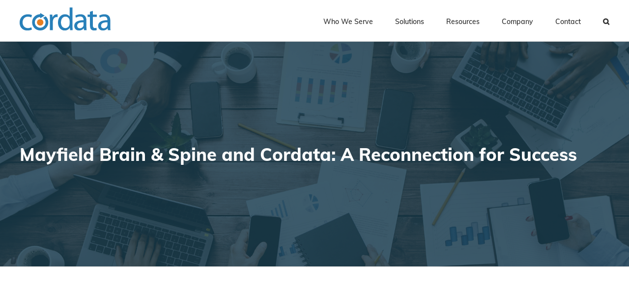

--- FILE ---
content_type: text/html; charset=UTF-8
request_url: https://www.cordatahealth.com/news/mayfield-brain-spine-and-cordata-a-reconnection-for-success/
body_size: 11228
content:
<!DOCTYPE html>
<html class="avada-html-layout-wide avada-html-header-position-top" lang="en-US" prefix="og: http://ogp.me/ns# fb: http://ogp.me/ns/fb#">
<head>
	<meta http-equiv="X-UA-Compatible" content="IE=edge" />
	<meta http-equiv="Content-Type" content="text/html; charset=utf-8"/>
	<meta name="viewport" content="width=device-width, initial-scale=1" />
	<meta name='robots' content='index, follow, max-image-preview:large, max-snippet:-1, max-video-preview:-1' />
	<style>img:is([sizes="auto" i], [sizes^="auto," i]) { contain-intrinsic-size: 3000px 1500px }</style>
	
	<!-- This site is optimized with the Yoast SEO plugin v25.1 - https://yoast.com/wordpress/plugins/seo/ -->
	<title>Mayfield Brain &amp; Spine and Cordata: A Reconnection for Success - Cordata</title>
	<link rel="canonical" href="https://www.cordatahealth.com/news/mayfield-brain-spine-and-cordata-a-reconnection-for-success/" />
	<meta property="og:locale" content="en_US" />
	<meta property="og:type" content="article" />
	<meta property="og:title" content="Mayfield Brain &amp; Spine and Cordata: A Reconnection for Success - Cordata" />
	<meta property="og:description" content="Cincinnati, OH – February 27, 2018: In 2006, the Cincinnati-based [&hellip;]" />
	<meta property="og:url" content="https://www.cordatahealth.com/news/mayfield-brain-spine-and-cordata-a-reconnection-for-success/" />
	<meta property="og:site_name" content="Cordata" />
	<meta property="article:modified_time" content="2020-02-07T19:50:24+00:00" />
	<meta name="twitter:card" content="summary_large_image" />
	<meta name="twitter:label1" content="Est. reading time" />
	<meta name="twitter:data1" content="2 minutes" />
	<script type="application/ld+json" class="yoast-schema-graph">{"@context":"https://schema.org","@graph":[{"@type":"WebPage","@id":"https://www.cordatahealth.com/news/mayfield-brain-spine-and-cordata-a-reconnection-for-success/","url":"https://www.cordatahealth.com/news/mayfield-brain-spine-and-cordata-a-reconnection-for-success/","name":"Mayfield Brain & Spine and Cordata: A Reconnection for Success - Cordata","isPartOf":{"@id":"https://www.cordatahealth.com/#website"},"datePublished":"2018-02-27T22:23:29+00:00","dateModified":"2020-02-07T19:50:24+00:00","breadcrumb":{"@id":"https://www.cordatahealth.com/news/mayfield-brain-spine-and-cordata-a-reconnection-for-success/#breadcrumb"},"inLanguage":"en-US","potentialAction":[{"@type":"ReadAction","target":["https://www.cordatahealth.com/news/mayfield-brain-spine-and-cordata-a-reconnection-for-success/"]}]},{"@type":"BreadcrumbList","@id":"https://www.cordatahealth.com/news/mayfield-brain-spine-and-cordata-a-reconnection-for-success/#breadcrumb","itemListElement":[{"@type":"ListItem","position":1,"name":"Home","item":"https://www.cordatahealth.com/"},{"@type":"ListItem","position":2,"name":"News","item":"https://www.cordatahealth.com/news/"},{"@type":"ListItem","position":3,"name":"Mayfield Brain &#038; Spine and Cordata: A Reconnection for Success"}]},{"@type":"WebSite","@id":"https://www.cordatahealth.com/#website","url":"https://www.cordatahealth.com/","name":"Cordata","description":"Health Solutions","publisher":{"@id":"https://www.cordatahealth.com/#organization"},"potentialAction":[{"@type":"SearchAction","target":{"@type":"EntryPoint","urlTemplate":"https://www.cordatahealth.com/?s={search_term_string}"},"query-input":{"@type":"PropertyValueSpecification","valueRequired":true,"valueName":"search_term_string"}}],"inLanguage":"en-US"},{"@type":"Organization","@id":"https://www.cordatahealth.com/#organization","name":"Cordata Health","url":"https://www.cordatahealth.com/","logo":{"@type":"ImageObject","inLanguage":"en-US","@id":"https://www.cordatahealth.com/#/schema/logo/image/","url":"https://www.cordatahealth.com/wp-content/uploads/2019/12/header_logo@0.75x.png","contentUrl":"https://www.cordatahealth.com/wp-content/uploads/2019/12/header_logo@0.75x.png","width":185,"height":49,"caption":"Cordata Health"},"image":{"@id":"https://www.cordatahealth.com/#/schema/logo/image/"}}]}</script>
	<!-- / Yoast SEO plugin. -->


<link rel='dns-prefetch' href='//www.googletagmanager.com' />
<link rel="alternate" type="application/rss+xml" title="Cordata &raquo; Feed" href="https://www.cordatahealth.com/feed/" />
<link rel="alternate" type="application/rss+xml" title="Cordata &raquo; Comments Feed" href="https://www.cordatahealth.com/comments/feed/" />
					<link rel="shortcut icon" href="https://www.cordatahealth.com/wp-content/uploads/2019/12/corfav32.png" type="image/x-icon" />
		
					<!-- For iPhone -->
			<link rel="apple-touch-icon" href="https://www.cordatahealth.com/wp-content/uploads/2019/12/corfav57.png">
		
					<!-- For iPhone Retina display -->
			<link rel="apple-touch-icon" sizes="114x114" href="https://www.cordatahealth.com/wp-content/uploads/2019/12/corfav114.png">
		
					<!-- For iPad -->
			<link rel="apple-touch-icon" sizes="72x72" href="https://www.cordatahealth.com/wp-content/uploads/2019/12/corfav72.png">
		
					<!-- For iPad Retina display -->
			<link rel="apple-touch-icon" sizes="144x144" href="https://www.cordatahealth.com/wp-content/uploads/2019/12/corfav144.png">
				
		<meta property="og:title" content="Mayfield Brain &amp; Spine and Cordata: A Reconnection for Success"/>
		<meta property="og:type" content="article"/>
		<meta property="og:url" content="https://www.cordatahealth.com/news/mayfield-brain-spine-and-cordata-a-reconnection-for-success/"/>
		<meta property="og:site_name" content="Cordata"/>
		<meta property="og:description" content="Cincinnati, OH – February 27, 2018: In 2006, the Cincinnati-based and world-renowned Mayfield Brain &amp; Spine was the incubator for the first iteration of Cordata&#039;s spine software product, as part of its internal information technology. The proprietary and innovative patient treatment process at Mayfield was called Priority Consult®. The unique, patient-centered process involved a deep"/>

									<meta property="og:image" content="https://www.cordatahealth.com/wp-content/uploads/2019/12/header_logo@0.75x.png"/>
							<script type="text/javascript">
/* <![CDATA[ */
window._wpemojiSettings = {"baseUrl":"https:\/\/s.w.org\/images\/core\/emoji\/16.0.1\/72x72\/","ext":".png","svgUrl":"https:\/\/s.w.org\/images\/core\/emoji\/16.0.1\/svg\/","svgExt":".svg","source":{"wpemoji":"https:\/\/www.cordatahealth.com\/wp-includes\/js\/wp-emoji.js?ver=6.8.3","twemoji":"https:\/\/www.cordatahealth.com\/wp-includes\/js\/twemoji.js?ver=6.8.3"}};
/**
 * @output wp-includes/js/wp-emoji-loader.js
 */

/**
 * Emoji Settings as exported in PHP via _print_emoji_detection_script().
 * @typedef WPEmojiSettings
 * @type {object}
 * @property {?object} source
 * @property {?string} source.concatemoji
 * @property {?string} source.twemoji
 * @property {?string} source.wpemoji
 * @property {?boolean} DOMReady
 * @property {?Function} readyCallback
 */

/**
 * Support tests.
 * @typedef SupportTests
 * @type {object}
 * @property {?boolean} flag
 * @property {?boolean} emoji
 */

/**
 * IIFE to detect emoji support and load Twemoji if needed.
 *
 * @param {Window} window
 * @param {Document} document
 * @param {WPEmojiSettings} settings
 */
( function wpEmojiLoader( window, document, settings ) {
	if ( typeof Promise === 'undefined' ) {
		return;
	}

	var sessionStorageKey = 'wpEmojiSettingsSupports';
	var tests = [ 'flag', 'emoji' ];

	/**
	 * Checks whether the browser supports offloading to a Worker.
	 *
	 * @since 6.3.0
	 *
	 * @private
	 *
	 * @returns {boolean}
	 */
	function supportsWorkerOffloading() {
		return (
			typeof Worker !== 'undefined' &&
			typeof OffscreenCanvas !== 'undefined' &&
			typeof URL !== 'undefined' &&
			URL.createObjectURL &&
			typeof Blob !== 'undefined'
		);
	}

	/**
	 * @typedef SessionSupportTests
	 * @type {object}
	 * @property {number} timestamp
	 * @property {SupportTests} supportTests
	 */

	/**
	 * Get support tests from session.
	 *
	 * @since 6.3.0
	 *
	 * @private
	 *
	 * @returns {?SupportTests} Support tests, or null if not set or older than 1 week.
	 */
	function getSessionSupportTests() {
		try {
			/** @type {SessionSupportTests} */
			var item = JSON.parse(
				sessionStorage.getItem( sessionStorageKey )
			);
			if (
				typeof item === 'object' &&
				typeof item.timestamp === 'number' &&
				new Date().valueOf() < item.timestamp + 604800 && // Note: Number is a week in seconds.
				typeof item.supportTests === 'object'
			) {
				return item.supportTests;
			}
		} catch ( e ) {}
		return null;
	}

	/**
	 * Persist the supports in session storage.
	 *
	 * @since 6.3.0
	 *
	 * @private
	 *
	 * @param {SupportTests} supportTests Support tests.
	 */
	function setSessionSupportTests( supportTests ) {
		try {
			/** @type {SessionSupportTests} */
			var item = {
				supportTests: supportTests,
				timestamp: new Date().valueOf()
			};

			sessionStorage.setItem(
				sessionStorageKey,
				JSON.stringify( item )
			);
		} catch ( e ) {}
	}

	/**
	 * Checks if two sets of Emoji characters render the same visually.
	 *
	 * This is used to determine if the browser is rendering an emoji with multiple data points
	 * correctly. set1 is the emoji in the correct form, using a zero-width joiner. set2 is the emoji
	 * in the incorrect form, using a zero-width space. If the two sets render the same, then the browser
	 * does not support the emoji correctly.
	 *
	 * This function may be serialized to run in a Worker. Therefore, it cannot refer to variables from the containing
	 * scope. Everything must be passed by parameters.
	 *
	 * @since 4.9.0
	 *
	 * @private
	 *
	 * @param {CanvasRenderingContext2D} context 2D Context.
	 * @param {string} set1 Set of Emoji to test.
	 * @param {string} set2 Set of Emoji to test.
	 *
	 * @return {boolean} True if the two sets render the same.
	 */
	function emojiSetsRenderIdentically( context, set1, set2 ) {
		// Cleanup from previous test.
		context.clearRect( 0, 0, context.canvas.width, context.canvas.height );
		context.fillText( set1, 0, 0 );
		var rendered1 = new Uint32Array(
			context.getImageData(
				0,
				0,
				context.canvas.width,
				context.canvas.height
			).data
		);

		// Cleanup from previous test.
		context.clearRect( 0, 0, context.canvas.width, context.canvas.height );
		context.fillText( set2, 0, 0 );
		var rendered2 = new Uint32Array(
			context.getImageData(
				0,
				0,
				context.canvas.width,
				context.canvas.height
			).data
		);

		return rendered1.every( function ( rendered2Data, index ) {
			return rendered2Data === rendered2[ index ];
		} );
	}

	/**
	 * Checks if the center point of a single emoji is empty.
	 *
	 * This is used to determine if the browser is rendering an emoji with a single data point
	 * correctly. The center point of an incorrectly rendered emoji will be empty. A correctly
	 * rendered emoji will have a non-zero value at the center point.
	 *
	 * This function may be serialized to run in a Worker. Therefore, it cannot refer to variables from the containing
	 * scope. Everything must be passed by parameters.
	 *
	 * @since 6.8.2
	 *
	 * @private
	 *
	 * @param {CanvasRenderingContext2D} context 2D Context.
	 * @param {string} emoji Emoji to test.
	 *
	 * @return {boolean} True if the center point is empty.
	 */
	function emojiRendersEmptyCenterPoint( context, emoji ) {
		// Cleanup from previous test.
		context.clearRect( 0, 0, context.canvas.width, context.canvas.height );
		context.fillText( emoji, 0, 0 );

		// Test if the center point (16, 16) is empty (0,0,0,0).
		var centerPoint = context.getImageData(16, 16, 1, 1);
		for ( var i = 0; i < centerPoint.data.length; i++ ) {
			if ( centerPoint.data[ i ] !== 0 ) {
				// Stop checking the moment it's known not to be empty.
				return false;
			}
		}

		return true;
	}

	/**
	 * Determines if the browser properly renders Emoji that Twemoji can supplement.
	 *
	 * This function may be serialized to run in a Worker. Therefore, it cannot refer to variables from the containing
	 * scope. Everything must be passed by parameters.
	 *
	 * @since 4.2.0
	 *
	 * @private
	 *
	 * @param {CanvasRenderingContext2D} context 2D Context.
	 * @param {string} type Whether to test for support of "flag" or "emoji".
	 * @param {Function} emojiSetsRenderIdentically Reference to emojiSetsRenderIdentically function, needed due to minification.
	 * @param {Function} emojiRendersEmptyCenterPoint Reference to emojiRendersEmptyCenterPoint function, needed due to minification.
	 *
	 * @return {boolean} True if the browser can render emoji, false if it cannot.
	 */
	function browserSupportsEmoji( context, type, emojiSetsRenderIdentically, emojiRendersEmptyCenterPoint ) {
		var isIdentical;

		switch ( type ) {
			case 'flag':
				/*
				 * Test for Transgender flag compatibility. Added in Unicode 13.
				 *
				 * To test for support, we try to render it, and compare the rendering to how it would look if
				 * the browser doesn't render it correctly (white flag emoji + transgender symbol).
				 */
				isIdentical = emojiSetsRenderIdentically(
					context,
					'\uD83C\uDFF3\uFE0F\u200D\u26A7\uFE0F', // as a zero-width joiner sequence
					'\uD83C\uDFF3\uFE0F\u200B\u26A7\uFE0F' // separated by a zero-width space
				);

				if ( isIdentical ) {
					return false;
				}

				/*
				 * Test for Sark flag compatibility. This is the least supported of the letter locale flags,
				 * so gives us an easy test for full support.
				 *
				 * To test for support, we try to render it, and compare the rendering to how it would look if
				 * the browser doesn't render it correctly ([C] + [Q]).
				 */
				isIdentical = emojiSetsRenderIdentically(
					context,
					'\uD83C\uDDE8\uD83C\uDDF6', // as the sequence of two code points
					'\uD83C\uDDE8\u200B\uD83C\uDDF6' // as the two code points separated by a zero-width space
				);

				if ( isIdentical ) {
					return false;
				}

				/*
				 * Test for English flag compatibility. England is a country in the United Kingdom, it
				 * does not have a two letter locale code but rather a five letter sub-division code.
				 *
				 * To test for support, we try to render it, and compare the rendering to how it would look if
				 * the browser doesn't render it correctly (black flag emoji + [G] + [B] + [E] + [N] + [G]).
				 */
				isIdentical = emojiSetsRenderIdentically(
					context,
					// as the flag sequence
					'\uD83C\uDFF4\uDB40\uDC67\uDB40\uDC62\uDB40\uDC65\uDB40\uDC6E\uDB40\uDC67\uDB40\uDC7F',
					// with each code point separated by a zero-width space
					'\uD83C\uDFF4\u200B\uDB40\uDC67\u200B\uDB40\uDC62\u200B\uDB40\uDC65\u200B\uDB40\uDC6E\u200B\uDB40\uDC67\u200B\uDB40\uDC7F'
				);

				return ! isIdentical;
			case 'emoji':
				/*
				 * Does Emoji 16.0 cause the browser to go splat?
				 *
				 * To test for Emoji 16.0 support, try to render a new emoji: Splatter.
				 *
				 * The splatter emoji is a single code point emoji. Testing for browser support
				 * required testing the center point of the emoji to see if it is empty.
				 *
				 * 0xD83E 0xDEDF (\uD83E\uDEDF) == 🫟 Splatter.
				 *
				 * When updating this test, please ensure that the emoji is either a single code point
				 * or switch to using the emojiSetsRenderIdentically function and testing with a zero-width
				 * joiner vs a zero-width space.
				 */
				var notSupported = emojiRendersEmptyCenterPoint( context, '\uD83E\uDEDF' );
				return ! notSupported;
		}

		return false;
	}

	/**
	 * Checks emoji support tests.
	 *
	 * This function may be serialized to run in a Worker. Therefore, it cannot refer to variables from the containing
	 * scope. Everything must be passed by parameters.
	 *
	 * @since 6.3.0
	 *
	 * @private
	 *
	 * @param {string[]} tests Tests.
	 * @param {Function} browserSupportsEmoji Reference to browserSupportsEmoji function, needed due to minification.
	 * @param {Function} emojiSetsRenderIdentically Reference to emojiSetsRenderIdentically function, needed due to minification.
	 * @param {Function} emojiRendersEmptyCenterPoint Reference to emojiRendersEmptyCenterPoint function, needed due to minification.
	 *
	 * @return {SupportTests} Support tests.
	 */
	function testEmojiSupports( tests, browserSupportsEmoji, emojiSetsRenderIdentically, emojiRendersEmptyCenterPoint ) {
		var canvas;
		if (
			typeof WorkerGlobalScope !== 'undefined' &&
			self instanceof WorkerGlobalScope
		) {
			canvas = new OffscreenCanvas( 300, 150 ); // Dimensions are default for HTMLCanvasElement.
		} else {
			canvas = document.createElement( 'canvas' );
		}

		var context = canvas.getContext( '2d', { willReadFrequently: true } );

		/*
		 * Chrome on OS X added native emoji rendering in M41. Unfortunately,
		 * it doesn't work when the font is bolder than 500 weight. So, we
		 * check for bold rendering support to avoid invisible emoji in Chrome.
		 */
		context.textBaseline = 'top';
		context.font = '600 32px Arial';

		var supports = {};
		tests.forEach( function ( test ) {
			supports[ test ] = browserSupportsEmoji( context, test, emojiSetsRenderIdentically, emojiRendersEmptyCenterPoint );
		} );
		return supports;
	}

	/**
	 * Adds a script to the head of the document.
	 *
	 * @ignore
	 *
	 * @since 4.2.0
	 *
	 * @param {string} src The url where the script is located.
	 *
	 * @return {void}
	 */
	function addScript( src ) {
		var script = document.createElement( 'script' );
		script.src = src;
		script.defer = true;
		document.head.appendChild( script );
	}

	settings.supports = {
		everything: true,
		everythingExceptFlag: true
	};

	// Create a promise for DOMContentLoaded since the worker logic may finish after the event has fired.
	var domReadyPromise = new Promise( function ( resolve ) {
		document.addEventListener( 'DOMContentLoaded', resolve, {
			once: true
		} );
	} );

	// Obtain the emoji support from the browser, asynchronously when possible.
	new Promise( function ( resolve ) {
		var supportTests = getSessionSupportTests();
		if ( supportTests ) {
			resolve( supportTests );
			return;
		}

		if ( supportsWorkerOffloading() ) {
			try {
				// Note that the functions are being passed as arguments due to minification.
				var workerScript =
					'postMessage(' +
					testEmojiSupports.toString() +
					'(' +
					[
						JSON.stringify( tests ),
						browserSupportsEmoji.toString(),
						emojiSetsRenderIdentically.toString(),
						emojiRendersEmptyCenterPoint.toString()
					].join( ',' ) +
					'));';
				var blob = new Blob( [ workerScript ], {
					type: 'text/javascript'
				} );
				var worker = new Worker( URL.createObjectURL( blob ), { name: 'wpTestEmojiSupports' } );
				worker.onmessage = function ( event ) {
					supportTests = event.data;
					setSessionSupportTests( supportTests );
					worker.terminate();
					resolve( supportTests );
				};
				return;
			} catch ( e ) {}
		}

		supportTests = testEmojiSupports( tests, browserSupportsEmoji, emojiSetsRenderIdentically, emojiRendersEmptyCenterPoint );
		setSessionSupportTests( supportTests );
		resolve( supportTests );
	} )
		// Once the browser emoji support has been obtained from the session, finalize the settings.
		.then( function ( supportTests ) {
			/*
			 * Tests the browser support for flag emojis and other emojis, and adjusts the
			 * support settings accordingly.
			 */
			for ( var test in supportTests ) {
				settings.supports[ test ] = supportTests[ test ];

				settings.supports.everything =
					settings.supports.everything && settings.supports[ test ];

				if ( 'flag' !== test ) {
					settings.supports.everythingExceptFlag =
						settings.supports.everythingExceptFlag &&
						settings.supports[ test ];
				}
			}

			settings.supports.everythingExceptFlag =
				settings.supports.everythingExceptFlag &&
				! settings.supports.flag;

			// Sets DOMReady to false and assigns a ready function to settings.
			settings.DOMReady = false;
			settings.readyCallback = function () {
				settings.DOMReady = true;
			};
		} )
		.then( function () {
			return domReadyPromise;
		} )
		.then( function () {
			// When the browser can not render everything we need to load a polyfill.
			if ( ! settings.supports.everything ) {
				settings.readyCallback();

				var src = settings.source || {};

				if ( src.concatemoji ) {
					addScript( src.concatemoji );
				} else if ( src.wpemoji && src.twemoji ) {
					addScript( src.twemoji );
					addScript( src.wpemoji );
				}
			}
		} );
} )( window, document, window._wpemojiSettings );

/* ]]> */
</script>
<style id='wp-emoji-styles-inline-css' type='text/css'>

	img.wp-smiley, img.emoji {
		display: inline !important;
		border: none !important;
		box-shadow: none !important;
		height: 1em !important;
		width: 1em !important;
		margin: 0 0.07em !important;
		vertical-align: -0.1em !important;
		background: none !important;
		padding: 0 !important;
	}
</style>
<style id='classic-theme-styles-inline-css' type='text/css'>
/**
 * These rules are needed for backwards compatibility.
 * They should match the button element rules in the base theme.json file.
 */
.wp-block-button__link {
	color: #ffffff;
	background-color: #32373c;
	border-radius: 9999px; /* 100% causes an oval, but any explicit but really high value retains the pill shape. */

	/* This needs a low specificity so it won't override the rules from the button element if defined in theme.json. */
	box-shadow: none;
	text-decoration: none;

	/* The extra 2px are added to size solids the same as the outline versions.*/
	padding: calc(0.667em + 2px) calc(1.333em + 2px);

	font-size: 1.125em;
}

.wp-block-file__button {
	background: #32373c;
	color: #ffffff;
	text-decoration: none;
}

</style>
<style id='safe-svg-svg-icon-style-inline-css' type='text/css'>
.safe-svg-cover{text-align:center}.safe-svg-cover .safe-svg-inside{display:inline-block;max-width:100%}.safe-svg-cover svg{height:100%;max-height:100%;max-width:100%;width:100%}

</style>
<style id='global-styles-inline-css' type='text/css'>
:root{--wp--preset--aspect-ratio--square: 1;--wp--preset--aspect-ratio--4-3: 4/3;--wp--preset--aspect-ratio--3-4: 3/4;--wp--preset--aspect-ratio--3-2: 3/2;--wp--preset--aspect-ratio--2-3: 2/3;--wp--preset--aspect-ratio--16-9: 16/9;--wp--preset--aspect-ratio--9-16: 9/16;--wp--preset--color--black: #000000;--wp--preset--color--cyan-bluish-gray: #abb8c3;--wp--preset--color--white: #ffffff;--wp--preset--color--pale-pink: #f78da7;--wp--preset--color--vivid-red: #cf2e2e;--wp--preset--color--luminous-vivid-orange: #ff6900;--wp--preset--color--luminous-vivid-amber: #fcb900;--wp--preset--color--light-green-cyan: #7bdcb5;--wp--preset--color--vivid-green-cyan: #00d084;--wp--preset--color--pale-cyan-blue: #8ed1fc;--wp--preset--color--vivid-cyan-blue: #0693e3;--wp--preset--color--vivid-purple: #9b51e0;--wp--preset--gradient--vivid-cyan-blue-to-vivid-purple: linear-gradient(135deg,rgba(6,147,227,1) 0%,rgb(155,81,224) 100%);--wp--preset--gradient--light-green-cyan-to-vivid-green-cyan: linear-gradient(135deg,rgb(122,220,180) 0%,rgb(0,208,130) 100%);--wp--preset--gradient--luminous-vivid-amber-to-luminous-vivid-orange: linear-gradient(135deg,rgba(252,185,0,1) 0%,rgba(255,105,0,1) 100%);--wp--preset--gradient--luminous-vivid-orange-to-vivid-red: linear-gradient(135deg,rgba(255,105,0,1) 0%,rgb(207,46,46) 100%);--wp--preset--gradient--very-light-gray-to-cyan-bluish-gray: linear-gradient(135deg,rgb(238,238,238) 0%,rgb(169,184,195) 100%);--wp--preset--gradient--cool-to-warm-spectrum: linear-gradient(135deg,rgb(74,234,220) 0%,rgb(151,120,209) 20%,rgb(207,42,186) 40%,rgb(238,44,130) 60%,rgb(251,105,98) 80%,rgb(254,248,76) 100%);--wp--preset--gradient--blush-light-purple: linear-gradient(135deg,rgb(255,206,236) 0%,rgb(152,150,240) 100%);--wp--preset--gradient--blush-bordeaux: linear-gradient(135deg,rgb(254,205,165) 0%,rgb(254,45,45) 50%,rgb(107,0,62) 100%);--wp--preset--gradient--luminous-dusk: linear-gradient(135deg,rgb(255,203,112) 0%,rgb(199,81,192) 50%,rgb(65,88,208) 100%);--wp--preset--gradient--pale-ocean: linear-gradient(135deg,rgb(255,245,203) 0%,rgb(182,227,212) 50%,rgb(51,167,181) 100%);--wp--preset--gradient--electric-grass: linear-gradient(135deg,rgb(202,248,128) 0%,rgb(113,206,126) 100%);--wp--preset--gradient--midnight: linear-gradient(135deg,rgb(2,3,129) 0%,rgb(40,116,252) 100%);--wp--preset--font-size--small: 13.5px;--wp--preset--font-size--medium: 20px;--wp--preset--font-size--large: 27px;--wp--preset--font-size--x-large: 42px;--wp--preset--font-size--normal: 18px;--wp--preset--font-size--xlarge: 36px;--wp--preset--font-size--huge: 54px;--wp--preset--spacing--20: 0.44rem;--wp--preset--spacing--30: 0.67rem;--wp--preset--spacing--40: 1rem;--wp--preset--spacing--50: 1.5rem;--wp--preset--spacing--60: 2.25rem;--wp--preset--spacing--70: 3.38rem;--wp--preset--spacing--80: 5.06rem;--wp--preset--shadow--natural: 6px 6px 9px rgba(0, 0, 0, 0.2);--wp--preset--shadow--deep: 12px 12px 50px rgba(0, 0, 0, 0.4);--wp--preset--shadow--sharp: 6px 6px 0px rgba(0, 0, 0, 0.2);--wp--preset--shadow--outlined: 6px 6px 0px -3px rgba(255, 255, 255, 1), 6px 6px rgba(0, 0, 0, 1);--wp--preset--shadow--crisp: 6px 6px 0px rgba(0, 0, 0, 1);}:where(.is-layout-flex){gap: 0.5em;}:where(.is-layout-grid){gap: 0.5em;}body .is-layout-flex{display: flex;}.is-layout-flex{flex-wrap: wrap;align-items: center;}.is-layout-flex > :is(*, div){margin: 0;}body .is-layout-grid{display: grid;}.is-layout-grid > :is(*, div){margin: 0;}:where(.wp-block-columns.is-layout-flex){gap: 2em;}:where(.wp-block-columns.is-layout-grid){gap: 2em;}:where(.wp-block-post-template.is-layout-flex){gap: 1.25em;}:where(.wp-block-post-template.is-layout-grid){gap: 1.25em;}.has-black-color{color: var(--wp--preset--color--black) !important;}.has-cyan-bluish-gray-color{color: var(--wp--preset--color--cyan-bluish-gray) !important;}.has-white-color{color: var(--wp--preset--color--white) !important;}.has-pale-pink-color{color: var(--wp--preset--color--pale-pink) !important;}.has-vivid-red-color{color: var(--wp--preset--color--vivid-red) !important;}.has-luminous-vivid-orange-color{color: var(--wp--preset--color--luminous-vivid-orange) !important;}.has-luminous-vivid-amber-color{color: var(--wp--preset--color--luminous-vivid-amber) !important;}.has-light-green-cyan-color{color: var(--wp--preset--color--light-green-cyan) !important;}.has-vivid-green-cyan-color{color: var(--wp--preset--color--vivid-green-cyan) !important;}.has-pale-cyan-blue-color{color: var(--wp--preset--color--pale-cyan-blue) !important;}.has-vivid-cyan-blue-color{color: var(--wp--preset--color--vivid-cyan-blue) !important;}.has-vivid-purple-color{color: var(--wp--preset--color--vivid-purple) !important;}.has-black-background-color{background-color: var(--wp--preset--color--black) !important;}.has-cyan-bluish-gray-background-color{background-color: var(--wp--preset--color--cyan-bluish-gray) !important;}.has-white-background-color{background-color: var(--wp--preset--color--white) !important;}.has-pale-pink-background-color{background-color: var(--wp--preset--color--pale-pink) !important;}.has-vivid-red-background-color{background-color: var(--wp--preset--color--vivid-red) !important;}.has-luminous-vivid-orange-background-color{background-color: var(--wp--preset--color--luminous-vivid-orange) !important;}.has-luminous-vivid-amber-background-color{background-color: var(--wp--preset--color--luminous-vivid-amber) !important;}.has-light-green-cyan-background-color{background-color: var(--wp--preset--color--light-green-cyan) !important;}.has-vivid-green-cyan-background-color{background-color: var(--wp--preset--color--vivid-green-cyan) !important;}.has-pale-cyan-blue-background-color{background-color: var(--wp--preset--color--pale-cyan-blue) !important;}.has-vivid-cyan-blue-background-color{background-color: var(--wp--preset--color--vivid-cyan-blue) !important;}.has-vivid-purple-background-color{background-color: var(--wp--preset--color--vivid-purple) !important;}.has-black-border-color{border-color: var(--wp--preset--color--black) !important;}.has-cyan-bluish-gray-border-color{border-color: var(--wp--preset--color--cyan-bluish-gray) !important;}.has-white-border-color{border-color: var(--wp--preset--color--white) !important;}.has-pale-pink-border-color{border-color: var(--wp--preset--color--pale-pink) !important;}.has-vivid-red-border-color{border-color: var(--wp--preset--color--vivid-red) !important;}.has-luminous-vivid-orange-border-color{border-color: var(--wp--preset--color--luminous-vivid-orange) !important;}.has-luminous-vivid-amber-border-color{border-color: var(--wp--preset--color--luminous-vivid-amber) !important;}.has-light-green-cyan-border-color{border-color: var(--wp--preset--color--light-green-cyan) !important;}.has-vivid-green-cyan-border-color{border-color: var(--wp--preset--color--vivid-green-cyan) !important;}.has-pale-cyan-blue-border-color{border-color: var(--wp--preset--color--pale-cyan-blue) !important;}.has-vivid-cyan-blue-border-color{border-color: var(--wp--preset--color--vivid-cyan-blue) !important;}.has-vivid-purple-border-color{border-color: var(--wp--preset--color--vivid-purple) !important;}.has-vivid-cyan-blue-to-vivid-purple-gradient-background{background: var(--wp--preset--gradient--vivid-cyan-blue-to-vivid-purple) !important;}.has-light-green-cyan-to-vivid-green-cyan-gradient-background{background: var(--wp--preset--gradient--light-green-cyan-to-vivid-green-cyan) !important;}.has-luminous-vivid-amber-to-luminous-vivid-orange-gradient-background{background: var(--wp--preset--gradient--luminous-vivid-amber-to-luminous-vivid-orange) !important;}.has-luminous-vivid-orange-to-vivid-red-gradient-background{background: var(--wp--preset--gradient--luminous-vivid-orange-to-vivid-red) !important;}.has-very-light-gray-to-cyan-bluish-gray-gradient-background{background: var(--wp--preset--gradient--very-light-gray-to-cyan-bluish-gray) !important;}.has-cool-to-warm-spectrum-gradient-background{background: var(--wp--preset--gradient--cool-to-warm-spectrum) !important;}.has-blush-light-purple-gradient-background{background: var(--wp--preset--gradient--blush-light-purple) !important;}.has-blush-bordeaux-gradient-background{background: var(--wp--preset--gradient--blush-bordeaux) !important;}.has-luminous-dusk-gradient-background{background: var(--wp--preset--gradient--luminous-dusk) !important;}.has-pale-ocean-gradient-background{background: var(--wp--preset--gradient--pale-ocean) !important;}.has-electric-grass-gradient-background{background: var(--wp--preset--gradient--electric-grass) !important;}.has-midnight-gradient-background{background: var(--wp--preset--gradient--midnight) !important;}.has-small-font-size{font-size: var(--wp--preset--font-size--small) !important;}.has-medium-font-size{font-size: var(--wp--preset--font-size--medium) !important;}.has-large-font-size{font-size: var(--wp--preset--font-size--large) !important;}.has-x-large-font-size{font-size: var(--wp--preset--font-size--x-large) !important;}
:where(.wp-block-post-template.is-layout-flex){gap: 1.25em;}:where(.wp-block-post-template.is-layout-grid){gap: 1.25em;}
:where(.wp-block-columns.is-layout-flex){gap: 2em;}:where(.wp-block-columns.is-layout-grid){gap: 2em;}
:root :where(.wp-block-pullquote){font-size: 1.5em;line-height: 1.6;}
</style>
<link rel='stylesheet' id='avada-stylesheet-css' href='https://www.cordatahealth.com/wp-content/themes/avada/assets/css/style.min.css?ver=6.1.2' type='text/css' media='all' />
<!--[if IE]>
<link rel='stylesheet' id='avada-IE-css' href='https://www.cordatahealth.com/wp-content/themes/avada/assets/css/ie.min.css?ver=6.1.2' type='text/css' media='all' />
<style id='avada-IE-inline-css' type='text/css'>
.avada-select-parent .select-arrow{background-color:#ffffff}
.select-arrow{background-color:#ffffff}
</style>
<![endif]-->
<link rel='stylesheet' id='fusion-dynamic-css-css' href='https://www.cordatahealth.com/wp-content/uploads/fusion-styles/05f6057db7cc650fcda2ebc9d6b181c7.min.css?ver=2.1.2' type='text/css' media='all' />
<script type="text/javascript" src="https://www.cordatahealth.com/wp-includes/js/jquery/jquery.js?ver=3.7.1" id="jquery-core-js"></script>
<script type="text/javascript" src="https://www.cordatahealth.com/wp-includes/js/jquery/jquery-migrate.js?ver=3.4.1" id="jquery-migrate-js"></script>
<link rel="https://api.w.org/" href="https://www.cordatahealth.com/wp-json/" /><link rel="EditURI" type="application/rsd+xml" title="RSD" href="https://www.cordatahealth.com/xmlrpc.php?rsd" />
<meta name="generator" content="WordPress 6.8.3" />
<link rel='shortlink' href='https://www.cordatahealth.com/?p=733' />
<link rel="alternate" title="oEmbed (JSON)" type="application/json+oembed" href="https://www.cordatahealth.com/wp-json/oembed/1.0/embed?url=https%3A%2F%2Fwww.cordatahealth.com%2Fnews%2Fmayfield-brain-spine-and-cordata-a-reconnection-for-success%2F" />
<link rel="alternate" title="oEmbed (XML)" type="text/xml+oembed" href="https://www.cordatahealth.com/wp-json/oembed/1.0/embed?url=https%3A%2F%2Fwww.cordatahealth.com%2Fnews%2Fmayfield-brain-spine-and-cordata-a-reconnection-for-success%2F&#038;format=xml" />
<meta name="generator" content="Site Kit by Google 1.153.0" />			<!-- DO NOT COPY THIS SNIPPET! Start of Page Analytics Tracking for HubSpot WordPress plugin v11.3.6-->
			<script class="hsq-set-content-id" data-content-id="blog-post">
				var _hsq = _hsq || [];
				_hsq.push(["setContentType", "blog-post"]);
			</script>
			<!-- DO NOT COPY THIS SNIPPET! End of Page Analytics Tracking for HubSpot WordPress plugin -->
			<script type="text/javascript" src="//www.cordatahealth.com/?wordfence_syncAttackData=1765655866.0301" async></script><style type="text/css" id="css-fb-visibility">@media screen and (max-width: 640px){body:not(.fusion-builder-ui-wireframe) .fusion-no-small-visibility{display:none !important;}}@media screen and (min-width: 641px) and (max-width: 1024px){body:not(.fusion-builder-ui-wireframe) .fusion-no-medium-visibility{display:none !important;}}@media screen and (min-width: 1025px){body:not(.fusion-builder-ui-wireframe) .fusion-no-large-visibility{display:none !important;}}</style><style type="text/css">.recentcomments a{display:inline !important;padding:0 !important;margin:0 !important;}</style>		<script type="text/javascript">
			var doc = document.documentElement;
			doc.setAttribute( 'data-useragent', navigator.userAgent );
		</script>
		<!-- Global site tag (gtag.js) - Google Analytics -->
<script async src="https://www.googletagmanager.com/gtag/js?id=G-ZNXW06MCG4"></script>
<script>
  window.dataLayer = window.dataLayer || [];
  function gtag(){dataLayer.push(arguments);}
  gtag('js', new Date());

  gtag('config', 'G-ZNXW06MCG4');
</script>
	</head>

<body class="wp-singular news-template-default single single-news postid-733 wp-theme-avada fusion-image-hovers fusion-pagination-sizing fusion-button_size-medium fusion-button_type-flat fusion-button_span-no avada-image-rollover-circle-yes avada-image-rollover-yes avada-image-rollover-direction-left fusion-has-button-gradient fusion-body ltr no-tablet-sticky-header no-mobile-sticky-header no-mobile-slidingbar no-mobile-totop avada-has-rev-slider-styles fusion-disable-outline fusion-sub-menu-fade mobile-logo-pos-left layout-wide-mode avada-has-boxed-modal-shadow- layout-scroll-offset-full avada-has-zero-margin-offset-top fusion-top-header menu-text-align-center mobile-menu-design-modern fusion-show-pagination-text fusion-header-layout-v1 avada-responsive avada-footer-fx-none avada-menu-highlight-style-bar fusion-search-form-classic fusion-main-menu-search-dropdown fusion-avatar-square avada-dropdown-styles avada-blog-layout-grid avada-blog-archive-layout-grid avada-header-shadow-no avada-menu-icon-position-left avada-has-megamenu-shadow avada-has-mainmenu-dropdown-divider avada-has-pagetitle-bg-full avada-has-mobile-menu-search avada-has-main-nav-search-icon avada-has-breadcrumb-mobile-hidden avada-has-titlebar-bar_and_content avada-has-pagination-width_height avada-flyout-menu-direction-fade">
		<a class="skip-link screen-reader-text" href="#content">Skip to content</a>

	<div id="boxed-wrapper">
		<div class="fusion-sides-frame"></div>
		<div id="wrapper" class="fusion-wrapper">
			<div id="home" style="position:relative;top:-1px;"></div>
			
			<header class="fusion-header-wrapper">
				<div class="fusion-header-v1 fusion-logo-alignment fusion-logo-left fusion-sticky-menu- fusion-sticky-logo-1 fusion-mobile-logo-1  fusion-mobile-menu-design-modern">
					<div class="fusion-header-sticky-height"></div>
<div class="fusion-header">
	<div class="fusion-row">
					<div class="fusion-logo" data-margin-top="15px" data-margin-bottom="15px" data-margin-left="0px" data-margin-right="0px">
			<a class="fusion-logo-link"  href="https://www.cordatahealth.com/" >

						<!-- standard logo -->
			<img src="https://www.cordatahealth.com/wp-content/uploads/2019/12/header_logo@0.75x.png" srcset="https://www.cordatahealth.com/wp-content/uploads/2019/12/header_logo@0.75x.png 1x, https://www.cordatahealth.com/wp-content/uploads/2019/12/header_logo@1.5x.png 2x" width="185" height="49" style="max-height:49px;height:auto;" alt="Cordata Logo" data-retina_logo_url="https://www.cordatahealth.com/wp-content/uploads/2019/12/header_logo@1.5x.png" class="fusion-standard-logo" />

											<!-- mobile logo -->
				<img src="https://www.cordatahealth.com/wp-content/uploads/2019/12/header_logo@0.75x.png" srcset="https://www.cordatahealth.com/wp-content/uploads/2019/12/header_logo@0.75x.png 1x, https://www.cordatahealth.com/wp-content/uploads/2019/12/header_logo@1.5x.png 2x" width="185" height="49" style="max-height:49px;height:auto;" alt="Cordata Logo" data-retina_logo_url="https://www.cordatahealth.com/wp-content/uploads/2019/12/header_logo@1.5x.png" class="fusion-mobile-logo" />
			
											<!-- sticky header logo -->
				<img src="https://www.cordatahealth.com/wp-content/uploads/2019/12/header_logo@0.75x.png" srcset="https://www.cordatahealth.com/wp-content/uploads/2019/12/header_logo@0.75x.png 1x, https://www.cordatahealth.com/wp-content/uploads/2019/12/header_logo@1.5x.png 2x" width="185" height="49" style="max-height:49px;height:auto;" alt="Cordata Logo" data-retina_logo_url="https://www.cordatahealth.com/wp-content/uploads/2019/12/header_logo@1.5x.png" class="fusion-sticky-logo" />
					</a>
		</div>		<nav class="fusion-main-menu" aria-label="Main Menu"><ul id="menu-top-nav" class="fusion-menu"><li  id="menu-item-1327"  class="menu-item menu-item-type-custom menu-item-object-custom menu-item-has-children menu-item-1327 fusion-dropdown-menu"  data-item-id="1327"><a  href="#" class="fusion-bar-highlight"><span class="menu-text">Who We Serve</span></a><ul class="sub-menu"><li  id="menu-item-1392"  class="menu-item menu-item-type-custom menu-item-object-custom menu-item-1392 fusion-dropdown-submenu" ><a  href="https://www.cordatahealth.com/deflection/" class="fusion-bar-highlight"><span>Deflection + Diversion Programs</span></a></li><li  id="menu-item-1315"  class="menu-item menu-item-type-custom menu-item-object-custom menu-item-1315 fusion-dropdown-submenu" ><a  href="/identity/child-welfare/" class="fusion-bar-highlight"><span>Child Welfare Agencies</span></a></li><li  id="menu-item-1314"  class="menu-item menu-item-type-custom menu-item-object-custom menu-item-1314 fusion-dropdown-submenu" ><a  href="/identity/pediatric-foster-care/" class="fusion-bar-highlight"><span>Pediatric Health Systems</span></a></li><li  id="menu-item-1439"  class="menu-item menu-item-type-custom menu-item-object-custom menu-item-1439 fusion-dropdown-submenu" ><a  href="https://medreportguard.com/" class="fusion-bar-highlight"><span>Emergency Departments</span></a></li><li  id="menu-item-1393"  class="menu-item menu-item-type-custom menu-item-object-custom menu-item-1393 fusion-dropdown-submenu" ><a  href="https://www.cordatahealth.com/healthcare/" class="fusion-bar-highlight"><span>Healthcare Navigators</span></a></li></ul></li><li  id="menu-item-1325"  class="menu-item menu-item-type-custom menu-item-object-custom menu-item-has-children menu-item-1325 fusion-dropdown-menu"  data-item-id="1325"><a  href="#" class="fusion-bar-highlight"><span class="menu-text">Solutions</span></a><ul class="sub-menu"><li  id="menu-item-1394"  class="menu-item menu-item-type-custom menu-item-object-custom menu-item-1394 fusion-dropdown-submenu" ><a  href="https://www.cordatahealth.com/deflection/" class="fusion-bar-highlight"><span>Cordata Community</span></a></li><li  id="menu-item-1395"  class="menu-item menu-item-type-custom menu-item-object-custom menu-item-1395 fusion-dropdown-submenu" ><a  href="https://www.cordatahealth.com/identity/" class="fusion-bar-highlight"><span>Cordata IDENTITY</span></a></li><li  id="menu-item-1396"  class="menu-item menu-item-type-custom menu-item-object-custom menu-item-1396 fusion-dropdown-submenu" ><a  href="https://www.cordatahealth.com/healthcare/" class="fusion-bar-highlight"><span>Cordata Healthcare</span></a></li><li  id="menu-item-1440"  class="menu-item menu-item-type-custom menu-item-object-custom menu-item-1440 fusion-dropdown-submenu" ><a  href="https://medreportguard.com/" class="fusion-bar-highlight"><span>MedReportGuard</span></a></li></ul></li><li  id="menu-item-1397"  class="menu-item menu-item-type-custom menu-item-object-custom menu-item-has-children menu-item-1397 fusion-dropdown-menu"  data-item-id="1397"><a  href="#" class="fusion-bar-highlight"><span class="menu-text">Resources</span></a><ul class="sub-menu"><li  id="menu-item-1398"  class="menu-item menu-item-type-custom menu-item-object-custom menu-item-1398 fusion-dropdown-submenu" ><a  href="https://www.cordatahealth.com/impact/" class="fusion-bar-highlight"><span>Case Studies + Research</span></a></li><li  id="menu-item-1399"  class="menu-item menu-item-type-custom menu-item-object-custom menu-item-1399 fusion-dropdown-submenu" ><a  href="https://www.cordatahealth.com/resources/" class="fusion-bar-highlight"><span>Guides + Tools</span></a></li><li  id="menu-item-1400"  class="menu-item menu-item-type-custom menu-item-object-custom menu-item-1400 fusion-dropdown-submenu" ><a  href="https://www.cordatahealth.com/webinars/" class="fusion-bar-highlight"><span>Webinars</span></a></li></ul></li><li  id="menu-item-1328"  class="menu-item menu-item-type-custom menu-item-object-custom menu-item-has-children menu-item-1328 fusion-dropdown-menu"  data-item-id="1328"><a  href="#" class="fusion-bar-highlight"><span class="menu-text">Company</span></a><ul class="sub-menu"><li  id="menu-item-610"  class="menu-item menu-item-type-post_type menu-item-object-page menu-item-610 fusion-dropdown-submenu" ><a  href="https://www.cordatahealth.com/about-cordata/" class="fusion-bar-highlight"><span>About</span></a></li><li  id="menu-item-1401"  class="menu-item menu-item-type-custom menu-item-object-custom menu-item-1401 fusion-dropdown-submenu" ><a  href="https://www.cordatahealth.com/cordata-team/" class="fusion-bar-highlight"><span>Team</span></a></li><li  id="menu-item-608"  class="menu-item menu-item-type-post_type menu-item-object-page menu-item-608 fusion-dropdown-submenu" ><a  href="https://www.cordatahealth.com/careers-at-cordata/" class="fusion-bar-highlight"><span>Careers</span></a></li></ul></li><li  id="menu-item-1402"  class="menu-item menu-item-type-custom menu-item-object-custom menu-item-1402"  data-item-id="1402"><a  href="https://www.cordatahealth.com/contact-cordata/" class="fusion-bar-highlight"><span class="menu-text">Contact</span></a></li><li class="fusion-custom-menu-item fusion-main-menu-search"><a class="fusion-main-menu-icon fusion-bar-highlight" href="#" aria-label="Search" data-title="Search" title="Search"></a><div class="fusion-custom-menu-item-contents"><form role="search" class="searchform fusion-search-form fusion-live-search" method="get" action="https://www.cordatahealth.com/">
	<div class="fusion-search-form-content">
		<div class="fusion-search-field search-field">
			<label><span class="screen-reader-text">Search for:</span>
									<input type="search" value="" name="s" class="s" placeholder="Search ..." required aria-required="true" aria-label="Search ..."/>
							</label>
		</div>
		<div class="fusion-search-button search-button">
			<input type="submit" class="fusion-search-submit searchsubmit" value="&#xf002;" />
					</div>
	</div>
	</form>
</div></li></ul></nav><div class="fusion-mobile-navigation"><ul id="menu-top-nav-1" class="fusion-mobile-menu"><li   class="menu-item menu-item-type-custom menu-item-object-custom menu-item-has-children menu-item-1327 fusion-dropdown-menu"  data-item-id="1327"><a  href="#" class="fusion-bar-highlight"><span class="menu-text">Who We Serve</span></a><ul class="sub-menu"><li   class="menu-item menu-item-type-custom menu-item-object-custom menu-item-1392 fusion-dropdown-submenu" ><a  href="https://www.cordatahealth.com/deflection/" class="fusion-bar-highlight"><span>Deflection + Diversion Programs</span></a></li><li   class="menu-item menu-item-type-custom menu-item-object-custom menu-item-1315 fusion-dropdown-submenu" ><a  href="/identity/child-welfare/" class="fusion-bar-highlight"><span>Child Welfare Agencies</span></a></li><li   class="menu-item menu-item-type-custom menu-item-object-custom menu-item-1314 fusion-dropdown-submenu" ><a  href="/identity/pediatric-foster-care/" class="fusion-bar-highlight"><span>Pediatric Health Systems</span></a></li><li   class="menu-item menu-item-type-custom menu-item-object-custom menu-item-1439 fusion-dropdown-submenu" ><a  href="https://medreportguard.com/" class="fusion-bar-highlight"><span>Emergency Departments</span></a></li><li   class="menu-item menu-item-type-custom menu-item-object-custom menu-item-1393 fusion-dropdown-submenu" ><a  href="https://www.cordatahealth.com/healthcare/" class="fusion-bar-highlight"><span>Healthcare Navigators</span></a></li></ul></li><li   class="menu-item menu-item-type-custom menu-item-object-custom menu-item-has-children menu-item-1325 fusion-dropdown-menu"  data-item-id="1325"><a  href="#" class="fusion-bar-highlight"><span class="menu-text">Solutions</span></a><ul class="sub-menu"><li   class="menu-item menu-item-type-custom menu-item-object-custom menu-item-1394 fusion-dropdown-submenu" ><a  href="https://www.cordatahealth.com/deflection/" class="fusion-bar-highlight"><span>Cordata Community</span></a></li><li   class="menu-item menu-item-type-custom menu-item-object-custom menu-item-1395 fusion-dropdown-submenu" ><a  href="https://www.cordatahealth.com/identity/" class="fusion-bar-highlight"><span>Cordata IDENTITY</span></a></li><li   class="menu-item menu-item-type-custom menu-item-object-custom menu-item-1396 fusion-dropdown-submenu" ><a  href="https://www.cordatahealth.com/healthcare/" class="fusion-bar-highlight"><span>Cordata Healthcare</span></a></li><li   class="menu-item menu-item-type-custom menu-item-object-custom menu-item-1440 fusion-dropdown-submenu" ><a  href="https://medreportguard.com/" class="fusion-bar-highlight"><span>MedReportGuard</span></a></li></ul></li><li   class="menu-item menu-item-type-custom menu-item-object-custom menu-item-has-children menu-item-1397 fusion-dropdown-menu"  data-item-id="1397"><a  href="#" class="fusion-bar-highlight"><span class="menu-text">Resources</span></a><ul class="sub-menu"><li   class="menu-item menu-item-type-custom menu-item-object-custom menu-item-1398 fusion-dropdown-submenu" ><a  href="https://www.cordatahealth.com/impact/" class="fusion-bar-highlight"><span>Case Studies + Research</span></a></li><li   class="menu-item menu-item-type-custom menu-item-object-custom menu-item-1399 fusion-dropdown-submenu" ><a  href="https://www.cordatahealth.com/resources/" class="fusion-bar-highlight"><span>Guides + Tools</span></a></li><li   class="menu-item menu-item-type-custom menu-item-object-custom menu-item-1400 fusion-dropdown-submenu" ><a  href="https://www.cordatahealth.com/webinars/" class="fusion-bar-highlight"><span>Webinars</span></a></li></ul></li><li   class="menu-item menu-item-type-custom menu-item-object-custom menu-item-has-children menu-item-1328 fusion-dropdown-menu"  data-item-id="1328"><a  href="#" class="fusion-bar-highlight"><span class="menu-text">Company</span></a><ul class="sub-menu"><li   class="menu-item menu-item-type-post_type menu-item-object-page menu-item-610 fusion-dropdown-submenu" ><a  href="https://www.cordatahealth.com/about-cordata/" class="fusion-bar-highlight"><span>About</span></a></li><li   class="menu-item menu-item-type-custom menu-item-object-custom menu-item-1401 fusion-dropdown-submenu" ><a  href="https://www.cordatahealth.com/cordata-team/" class="fusion-bar-highlight"><span>Team</span></a></li><li   class="menu-item menu-item-type-post_type menu-item-object-page menu-item-608 fusion-dropdown-submenu" ><a  href="https://www.cordatahealth.com/careers-at-cordata/" class="fusion-bar-highlight"><span>Careers</span></a></li></ul></li><li   class="menu-item menu-item-type-custom menu-item-object-custom menu-item-1402"  data-item-id="1402"><a  href="https://www.cordatahealth.com/contact-cordata/" class="fusion-bar-highlight"><span class="menu-text">Contact</span></a></li></ul></div>	<div class="fusion-mobile-menu-icons">
							<a href="#" class="fusion-icon fusion-icon-bars" aria-label="Toggle mobile menu" aria-expanded="false"></a>
		
					<a href="#" class="fusion-icon fusion-icon-search" aria-label="Toggle mobile search"></a>
		
		
			</div>

<nav class="fusion-mobile-nav-holder fusion-mobile-menu-text-align-left" aria-label="Main Menu Mobile"></nav>

		
<div class="fusion-clearfix"></div>
<div class="fusion-mobile-menu-search">
	<form role="search" class="searchform fusion-search-form fusion-live-search" method="get" action="https://www.cordatahealth.com/">
	<div class="fusion-search-form-content">
		<div class="fusion-search-field search-field">
			<label><span class="screen-reader-text">Search for:</span>
									<input type="search" value="" name="s" class="s" placeholder="Search ..." required aria-required="true" aria-label="Search ..."/>
							</label>
		</div>
		<div class="fusion-search-button search-button">
			<input type="submit" class="fusion-search-submit searchsubmit" value="&#xf002;" />
					</div>
	</div>
	</form>
</div>
			</div>
</div>
				</div>
				<div class="fusion-clearfix"></div>
			</header>
						
			
		<div id="sliders-container">
					</div>
				
			
			<div class="avada-page-titlebar-wrapper">
				<div class="fusion-page-title-bar fusion-page-title-bar-breadcrumbs fusion-page-title-bar-left">
	<div class="fusion-page-title-row">
		<div class="fusion-page-title-wrapper">
			<div class="fusion-page-title-captions">

																			<h1 class="entry-title">Mayfield Brain &#038; Spine and Cordata: A Reconnection for Success</h1>

									
				
			</div>

										
		</div>
	</div>
</div>
			</div>

						<main id="main" class="clearfix ">
				<div class="fusion-row" style="">

<section id="content" style="width: 100%;">
                    <article id="post-733" class="post post-733 news type-news status-publish hentry news_category-cordata-health">
                        
            						
                                                <div class="fusion-post-title-meta-wrap">
                                                                

--- FILE ---
content_type: text/html; charset=utf-8
request_url: https://www.cordatahealth.com/?wordfence_syncAttackData=1765655866.0301
body_size: 22479
content:
<!DOCTYPE html PUBLIC "-//W3C//DTD XHTML 1.0 Strict//EN" "http://www.w3.org/TR/xhtml1/DTD/xhtml1-strict.dtd"><html xmlns="http://www.w3.org/1999/xhtml"><head><META http-equiv="Content-Type" content="text/html; charset=UTF-8" >
      <!--fb9a02ab-6d72-4057-a078-fd0dc63343ef a-->

    <title>Cordata Homepage</title>
    <meta name="keywords" content="healthcare, community, child welfare, foster care, foster youth, nurse navigation, health navigation, addiction, mental health, at-risk populations, access to care">
    <meta name="description" content="Cordata provides care coordination solutions that seamlessly connect high-risk, low-access populations to treatment and support.">

    

    <link type="text/css" rel="stylesheet" href="blob:https://app.unbounce.com/a5bddfa7-e04c-4f26-be45-98b1e9b6f26d"><link type="text/css" rel="stylesheet" href="blob:https://app.unbounce.com/d73aa2c6-20bb-4ea8-b7e7-e6d3f88d4cd3">


    

    <meta name="viewport" content="width=device-width, initial-scale=1.0"><meta http-equiv="X-UA-Compatible" content="IE=edge"><meta name="lp-version" content="v6.24.144"><style title="page-styles" type="text/css" data-page-type="main_desktop">
body {
 color:#000;
}
a {
 color:#0000ff;
 text-decoration:none;
}
#lp-pom-image-13 {
 left:80px;
 top:79px;
 display:block;
 background:rgba(255,255,255,0);
 z-index:1;
 position:absolute;
}
#lp-pom-image-14 {
 left:0px;
 top:45px;
 display:none;
 background:rgba(255,255,255,0);
 z-index:2;
 position:absolute;
}
#lp-pom-button-15 {
 left:74px;
 top:70px;
 display:block;
 border-style:none;
 border-radius:0px;
 z-index:15;
 width:182px;
 height:64px;
 position:absolute;
 background:rgba(229,113,37,0);
 box-shadow:none;
 text-shadow:none;
 color:#fff;
 border-width:undefinedpx;
 border-color:#undefined;
 font-size:16px;
 line-height:19px;
 font-weight:400;
 font-family:Muli;
 font-style:normal;
 text-align:center;
 background-repeat:no-repeat;
}
#lp-code-16 {
 left:0px;
 top:58px;
 display:block;
 z-index:13;
 width:1360px;
 height:124px;
 position:absolute;
}
#lp-pom-text-19 {
 left:90px;
 top:838px;
 display:none;
 background:rgba(255,255,255,0);
 border-style:none;
 border-radius:0px;
 z-index:3;
 width:393px;
 height:359px;
 transform:none;
 transform-origin:0 0;
 position:absolute;
}
#lp-pom-button-20 {
 left:90px;
 top:1208px;
 display:none;
 border-style:none;
 border-radius:18px;
 z-index:4;
 width:188px;
 height:64px;
 position:absolute;
 background:rgba(228,126,37,1);
 box-shadow:none;
 text-shadow:none;
 color:#fff;
 border-width:undefinedpx;
 border-color:#undefined;
 font-size:20px;
 line-height:24px;
 font-weight:400;
 font-family:Muli;
 font-style:normal;
 text-align:center;
 background-repeat:no-repeat;
}
#lp-pom-root {
 display:block;
 background:rgba(238,238,238,1);
 border-style:none;
 margin:auto;
 padding-top:0px;
 border-radius:0px;
 min-width:1364px;
 height:4342px;
}
#lp-pom-block-262 {
 display:block;
 background:rgba(228,126,37,1);
 border-style:none;
 margin-left:auto;
 margin-right:auto;
 margin-bottom:0px;
 border-radius:0px;
 width:100%;
 height:58px;
 position:relative;
}
#lp-pom-text-263 {
 display:block;
 background:rgba(255,255,255,0);
 border-style:none;
 border-radius:0px;
 left:120px;
 top:14px;
 z-index:71;
 width:980px;
 height:38px;
 transform:none;
 transform-origin:0 0;
 position:absolute;
}
#lp-pom-button-264 {
 display:block;
 border-style:none;
 border-radius:100px;
 left:1100px;
 top:10.5px;
 z-index:72;
 width:244px;
 height:37px;
 position:absolute;
 background:rgba(238,238,238,1);
 box-shadow:none;
 text-shadow:none;
 color:#e47e25;
 border-width:undefinedpx;
 border-color:#undefined;
 font-size:18px;
 line-height:22px;
 font-weight:600;
 font-family:Muli;
 font-style:normal;
 text-align:center;
 background-repeat:no-repeat;
}
#lp-pom-block-231 {
 display:none;
 background:rgba(228,126,37,1);
 border-style:none;
 margin-left:auto;
 margin-right:auto;
 margin-bottom:0px;
 border-radius:0px;
 width:100%;
 height:58px;
 position:relative;
}
#lp-pom-text-232 {
 display:none;
 background:rgba(255,255,255,0);
 border-style:none;
 border-radius:0px;
 left:48px;
 top:71px;
 z-index:57;
 width:1178px;
 height:18px;
 transform:none;
 transform-origin:0 0;
 position:absolute;
}
#lp-pom-button-233 {
 display:none;
 border-style:none;
 border-radius:100px;
 left:1058px;
 top:68.5px;
 z-index:73;
 width:244px;
 height:37px;
 position:absolute;
 background:rgba(238,238,238,1);
 box-shadow:none;
 text-shadow:none;
 color:#e47e25;
 border-width:undefinedpx;
 border-color:#undefined;
 font-size:18px;
 line-height:22px;
 font-weight:600;
 font-family:Muli;
 font-style:normal;
 text-align:center;
 background-repeat:no-repeat;
}
#lp-pom-block-12 {
 display:block;
 background:rgba(255,255,255,1);
 border-style:none none none none;
 border-width:undefinedpx;
 border-color:none;
 margin-left:auto;
 margin-right:auto;
 margin-bottom:0px;
 border-radius:0px;
 width:100%;
 height:87px;
 position:relative;
}
#lp-pom-block-123 {
 display:block;
 background:rgba(16,54,73,1);
 background-image:url(//d9hhrg4mnvzow.cloudfront.net/www.cordatahealth.com/c33a418f-adobestock-394750302-preview_1000000000000000000028.png);
 background-attachment:fixed;
 background-repeat:no-repeat;
 background-position:left center;
 background-size:cover;
 border-style:none;
 margin-left:auto;
 margin-right:auto;
 margin-bottom:0px;
 border-radius:0px;
 width:100%;
 height:620px;
 position:relative;
}
#lp-pom-text-124 {
 display:block;
 background:rgba(255,255,255,0);
 border-style:none;
 border-radius:0px;
 left:90px;
 top:227px;
 z-index:12;
 width:397px;
 height:317px;
 transform:none;
 transform-origin:0 0;
 position:absolute;
}
#lp-pom-button-125 {
 display:block;
 border-style:none;
 border-radius:18px;
 left:90px;
 top:588px;
 z-index:14;
 width:188px;
 height:64px;
 position:absolute;
 background:rgba(228,126,37,1);
 box-shadow:none;
 text-shadow:none;
 color:#fff;
 border-width:undefinedpx;
 border-color:#undefined;
 font-size:20px;
 line-height:24px;
 font-weight:400;
 font-family:Muli;
 font-style:normal;
 text-align:center;
 background-repeat:no-repeat;
}
#lp-pom-block-17 {
 display:none;
 background:rgba(16,54,73,1);
 background-image:url(//d9hhrg4mnvzow.cloudfront.net/www.cordatahealth.com/c33a418f-adobestock-394750302-preview_1000000000000000000028.png);
 background-attachment:fixed;
 background-repeat:no-repeat;
 background-position:left center;
 background-size:cover;
 border-style:none;
 margin-left:auto;
 margin-right:auto;
 margin-bottom:0px;
 border-radius:0px;
 width:100%;
 height:555px;
 position:relative;
}
#lp-pom-block-153 {
 display:block;
 background:rgba(238,238,238,1);
 border-style:none;
 margin-left:auto;
 margin-right:auto;
 margin-bottom:0px;
 border-radius:0px;
 width:100%;
 height:212px;
 position:relative;
}
#lp-pom-text-155 {
 display:block;
 background:rgba(255,255,255,0);
 border-style:none;
 border-radius:0px;
 left:414px;
 top:847px;
 z-index:17;
 width:535px;
 height:19px;
 transform:none;
 transform-origin:0 0;
 position:absolute;
}
#lp-pom-text-156 {
 display:block;
 background:rgba(255,255,255,0);
 border-style:none;
 border-radius:0px;
 left:21px;
 top:898px;
 z-index:18;
 width:1322px;
 height:40px;
 transform:none;
 transform-origin:0 0;
 position:absolute;
}
#lp-pom-block-11 {
 display:block;
 background:rgba(255,255,255,1);
 border-style:none;
 margin-left:auto;
 margin-right:auto;
 margin-bottom:0px;
 border-radius:0px;
 width:100%;
 height:719px;
 position:relative;
}
#lp-pom-text-53 {
 display:block;
 background:rgba(255,255,255,0);
 border-style:none;
 border-radius:0px;
 left:469px;
 top:1070.75px;
 z-index:16;
 width:426px;
 height:38px;
 transform:none;
 transform-origin:0 0;
 position:absolute;
}
#lp-pom-box-70 {
 display:block;
 background:rgba(241,241,241,0);
 border-style:solid;
 border-width:1px;
 border-color:#eee;
 border-radius:40px;
 left:74px;
 top:1152px;
 z-index:21;
 width:362px;
 height:424px;
 position:absolute;
}
#lp-pom-text-57 {
 display:block;
 background:rgba(255,255,255,0);
 border-style:none;
 border-radius:0px;
 left:35px;
 top:124.5px;
 z-index:22;
 width:292px;
 height:184px;
 transform:none;
 transform-origin:0 0;
 position:absolute;
}
#lp-pom-button-59 {
 display:block;
 border-style:none;
 border-radius:18px;
 left:109px;
 top:339px;
 z-index:24;
 width:144px;
 height:36px;
 position:absolute;
 background:rgba(228,126,37,1);
 box-shadow:none;
 text-shadow:none;
 color:#fff;
 border-width:undefinedpx;
 border-color:#undefined;
 font-size:16px;
 line-height:19px;
 font-weight:400;
 font-family:Muli;
 font-style:normal;
 text-align:center;
 background-repeat:no-repeat;
}
#lp-pom-image-149 {
 display:block;
 background:rgba(255,255,255,0);
 left:145px;
 top:23.333343505859375px;
 z-index:23;
 position:absolute;
}
#lp-pom-box-73 {
 display:block;
 background:rgba(255,255,255,0.85);
 border-style:solid;
 border-width:1px;
 border-color:#eee;
 border-radius:40px;
 left:500px;
 top:1152px;
 z-index:38;
 width:362px;
 height:424px;
 position:absolute;
}
#lp-pom-button-72 {
 display:block;
 border-style:none;
 border-radius:18px;
 left:109px;
 top:339px;
 z-index:41;
 width:144px;
 height:36px;
 position:absolute;
 background:rgba(228,126,37,1);
 box-shadow:none;
 text-shadow:none;
 color:#fff;
 border-width:undefinedpx;
 border-color:#undefined;
 font-size:16px;
 line-height:19px;
 font-weight:400;
 font-family:Muli;
 font-style:normal;
 text-align:center;
 background-repeat:no-repeat;
}
#lp-pom-text-74 {
 display:block;
 background:rgba(255,255,255,0);
 border-style:none;
 border-radius:0px;
 left:35px;
 top:124px;
 z-index:39;
 width:292px;
 height:184px;
 transform:none;
 transform-origin:0 0;
 position:absolute;
}
#lp-pom-image-151 {
 display:block;
 background:rgba(255,255,255,0);
 left:145px;
 top:22px;
 z-index:40;
 position:absolute;
}
#lp-pom-box-77 {
 display:block;
 background:rgba(255,255,255,0.85);
 border-style:solid;
 border-width:1px;
 border-color:#eee;
 border-radius:40px;
 left:926px;
 top:1152px;
 z-index:34;
 width:362px;
 height:424px;
 position:absolute;
}
#lp-pom-button-76 {
 display:block;
 border-style:none;
 border-radius:18px;
 left:109px;
 top:339px;
 z-index:37;
 width:144px;
 height:36px;
 position:absolute;
 background:rgba(228,126,37,1);
 box-shadow:none;
 text-shadow:none;
 color:#fff;
 border-width:undefinedpx;
 border-color:#undefined;
 font-size:16px;
 line-height:19px;
 font-weight:400;
 font-family:Muli;
 font-style:normal;
 text-align:center;
 background-repeat:no-repeat;
}
#lp-pom-text-78 {
 display:block;
 background:rgba(255,255,255,0);
 border-style:none;
 border-radius:0px;
 left:51px;
 top:124px;
 z-index:35;
 width:260px;
 height:184px;
 transform:none;
 transform-origin:0 0;
 position:absolute;
}
#lp-pom-image-152 {
 display:block;
 background:rgba(255,255,255,0);
 left:145px;
 top:22px;
 z-index:36;
 position:absolute;
}
#lp-pom-block-21 {
 display:block;
 background:rgba(238,238,238,1);
 border-style:none;
 margin-left:auto;
 margin-right:auto;
 margin-bottom:0px;
 border-radius:0px;
 width:100%;
 height:223px;
 position:relative;
}
#lp-pom-text-29 {
 display:block;
 background:rgba(255,255,255,0);
 border-style:none;
 border-radius:0px;
 left:401px;
 top:1726px;
 z-index:7;
 width:803px;
 height:106px;
 transform:none;
 transform-origin:0 0;
 position:absolute;
}
#lp-pom-image-157 {
 display:block;
 background:rgba(255,255,255,0);
 left:166px;
 top:1710px;
 z-index:19;
 position:absolute;
}
#lp-pom-text-208 {
 display:none;
 background:rgba(255,255,255,0);
 border-style:none;
 border-radius:0px;
 left:10px;
 top:1706px;
 z-index:43;
 width:803px;
 height:102px;
 transform:none;
 transform-origin:0 0;
 position:absolute;
}
#lp-pom-text-214 {
 display:block;
 background:rgba(255,255,255,0);
 border-style:none;
 border-radius:0px;
 left:904px;
 top:1846px;
 z-index:45;
 width:300px;
 height:22px;
 transform:none;
 transform-origin:0 0;
 position:absolute;
}
#lp-pom-block-23 {
 display:block;
 background:rgba(16,54,73,1);
 border-style:none;
 margin-left:auto;
 margin-right:auto;
 margin-bottom:0px;
 border-radius:0px;
 width:100%;
 height:700px;
 position:relative;
}
#lp-pom-text-54 {
 display:block;
 background:rgba(255,255,255,0);
 border-style:none;
 border-radius:0px;
 left:532px;
 top:2027px;
 z-index:5;
 width:300px;
 height:16px;
 transform:none;
 transform-origin:0 0;
 position:absolute;
}
#lp-pom-button-84 {
 display:block;
 border-style:none;
 border-radius:18px;
 left:114.75px;
 top:2450.5px;
 z-index:26;
 width:249px;
 height:36px;
 position:absolute;
 background:rgba(228,126,37,1);
 box-shadow:none;
 text-shadow:none;
 color:#fff;
 border-width:undefinedpx;
 border-color:#undefined;
 font-size:16px;
 line-height:19px;
 font-weight:400;
 font-family:Muli;
 font-style:normal;
 text-align:center;
 background-repeat:no-repeat;
}
#lp-pom-image-93 {
 display:block;
 background:rgba(255,255,255,0);
 left:108.25px;
 top:2194.25px;
 z-index:25;
 position:absolute;
}
#lp-pom-button-94 {
 display:block;
 border-style:none;
 border-radius:18px;
 left:1008.75px;
 top:2450.5px;
 z-index:33;
 width:249px;
 height:36px;
 position:absolute;
 background:rgba(228,126,37,1);
 box-shadow:none;
 text-shadow:none;
 color:#fff;
 border-width:undefinedpx;
 border-color:#undefined;
 font-size:16px;
 line-height:19px;
 font-weight:400;
 font-family:Muli;
 font-style:normal;
 text-align:center;
 background-repeat:no-repeat;
}
#lp-pom-button-95 {
 display:block;
 border-style:none;
 border-radius:18px;
 left:561.75px;
 top:2450.5px;
 z-index:29;
 width:249px;
 height:36px;
 position:absolute;
 background:rgba(228,126,37,1);
 box-shadow:none;
 text-shadow:none;
 color:#fff;
 border-width:undefinedpx;
 border-color:#undefined;
 font-size:16px;
 line-height:19px;
 font-weight:400;
 font-family:Muli;
 font-style:normal;
 text-align:center;
 background-repeat:no-repeat;
}
#lp-pom-image-99 {
 display:block;
 background:rgba(255,255,255,0);
 left:1008.5px;
 top:2207.75px;
 z-index:32;
 position:absolute;
}
#lp-pom-text-102 {
 display:block;
 background:rgba(255,255,255,0);
 border-style:none;
 border-radius:0px;
 left:148.25px;
 top:2150.888916015625px;
 z-index:27;
 width:182px;
 height:22px;
 transform:none;
 transform-origin:0 0;
 position:absolute;
}
#lp-pom-text-104 {
 display:block;
 background:rgba(255,255,255,0);
 border-style:none;
 border-radius:0px;
 left:560px;
 top:2150.888916015625px;
 z-index:28;
 width:244px;
 height:22px;
 transform:none;
 transform-origin:0 0;
 position:absolute;
}
#lp-pom-text-106 {
 display:block;
 background:rgba(255,255,255,0);
 border-style:none;
 border-radius:0px;
 left:981px;
 top:2150.888916015625px;
 z-index:31;
 width:302px;
 height:44px;
 transform:none;
 transform-origin:0 0;
 position:absolute;
}
#lp-pom-image-122 {
 display:block;
 background:rgba(255,255,255,0);
 left:521px;
 top:2213.25px;
 z-index:30;
 position:absolute;
}
#lp-pom-block-81 {
 display:block;
 background:rgba(238,238,238,1);
 border-style:none;
 margin-left:auto;
 margin-right:auto;
 margin-bottom:0px;
 border-radius:0px;
 width:100%;
 height:223px;
 position:relative;
}
#lp-pom-text-83 {
 display:none;
 background:rgba(255,255,255,0);
 border-style:none;
 border-radius:0px;
 left:194px;
 top:2661px;
 z-index:6;
 width:812px;
 height:84px;
 transform:none;
 transform-origin:0 0;
 position:absolute;
}
#lp-pom-image-159 {
 display:block;
 background:rgba(255,255,255,0);
 left:942px;
 top:2623px;
 z-index:20;
 position:absolute;
}
#lp-pom-text-207 {
 display:block;
 background:rgba(255,255,255,0);
 border-style:none;
 border-radius:0px;
 left:194px;
 top:2661px;
 z-index:42;
 width:812px;
 height:84px;
 transform:none;
 transform-origin:0 0;
 position:absolute;
}
#lp-pom-text-212 {
 display:block;
 background:rgba(255,255,255,0);
 border-style:none;
 border-radius:0px;
 left:194px;
 top:2764.333251953125px;
 z-index:44;
 width:219px;
 height:22px;
 transform:none;
 transform-origin:0 0;
 position:absolute;
}
#lp-pom-block-265 {
 display:block;
 background:rgba(255,255,255,1);
 border-style:none;
 margin-left:auto;
 margin-right:auto;
 margin-bottom:0px;
 border-radius:0px;
 width:100%;
 height:699px;
 position:relative;
}
#lp-pom-text-266 {
 display:block;
 background:rgba(255,255,255,0);
 border-style:none;
 border-radius:0px;
 left:469px;
 top:2936px;
 z-index:74;
 width:426px;
 height:16px;
 transform:none;
 transform-origin:0 0;
 position:absolute;
}
#lp-pom-box-267 {
 display:block;
 background:rgba(238,238,238,1);
 border-style:none;
 border-top-right-radius:0;
 border-top-left-radius:0;
 border-bottom-left-radius:49px;
 border-bottom-right-radius:0;
 left:74px;
 top:3027.333251953125px;
 z-index:75;
 width:370px;
 height:372px;
 position:absolute;
}
#lp-pom-text-268 {
 display:block;
 background:rgba(255,255,255,0);
 border-style:none;
 border-radius:0px;
 left:24.5px;
 top:57px;
 z-index:76;
 width:321px;
 height:88px;
 transform:none;
 transform-origin:0 0;
 position:absolute;
}
#lp-pom-text-269 {
 display:block;
 background:rgba(255,255,255,0);
 border-style:none;
 border-radius:0px;
 left:24.5px;
 top:156px;
 z-index:77;
 width:321px;
 height:132px;
 transform:none;
 transform-origin:0 0;
 position:absolute;
}
#lp-pom-text-270 {
 display:block;
 background:rgba(255,255,255,0);
 border-style:none;
 border-radius:0px;
 left:24.5px;
 top:23px;
 z-index:78;
 width:300px;
 height:22px;
 transform:none;
 transform-origin:0 0;
 position:absolute;
}
#lp-pom-text-271 {
 display:block;
 background:rgba(255,255,255,0);
 border-style:none;
 border-radius:0px;
 left:24.5px;
 top:316px;
 z-index:79;
 width:78px;
 height:22px;
 transform:none;
 transform-origin:0 0;
 position:absolute;
}
#lp-pom-button-272 {
 display:block;
 border-style:none;
 border-radius:100px;
 left:13px;
 top:308px;
 z-index:80;
 width:108px;
 height:37px;
 position:absolute;
 background:rgba(238,238,238,0);
 box-shadow:none;
 text-shadow:none;
 color:#e47e25;
 border-width:undefinedpx;
 border-color:#undefined;
 font-size:18px;
 line-height:22px;
 font-weight:600;
 font-family:Muli;
 font-style:normal;
 text-align:center;
 background-repeat:no-repeat;
}
#lp-pom-box-273 {
 display:block;
 background:rgba(238,238,238,1);
 border-style:none;
 border-top-right-radius:0;
 border-top-left-radius:0;
 border-bottom-left-radius:49px;
 border-bottom-right-radius:0;
 left:497px;
 top:3027.333251953125px;
 z-index:81;
 width:370px;
 height:372px;
 position:absolute;
}
#lp-pom-text-274 {
 display:block;
 background:rgba(255,255,255,0);
 border-style:none;
 border-radius:0px;
 left:24.5px;
 top:57px;
 z-index:82;
 width:321px;
 height:66px;
 transform:none;
 transform-origin:0 0;
 position:absolute;
}
#lp-pom-text-275 {
 display:block;
 background:rgba(255,255,255,0);
 border-style:none;
 border-radius:0px;
 left:24.5px;
 top:136px;
 z-index:83;
 width:338px;
 height:154px;
 transform:none;
 transform-origin:0 0;
 position:absolute;
}
#lp-pom-text-276 {
 display:block;
 background:rgba(255,255,255,0);
 border-style:none;
 border-radius:0px;
 left:24.5px;
 top:22px;
 z-index:84;
 width:300px;
 height:22px;
 transform:none;
 transform-origin:0 0;
 position:absolute;
}
#lp-pom-text-277 {
 display:block;
 background:rgba(255,255,255,0);
 border-style:none;
 border-radius:0px;
 left:24.5px;
 top:316px;
 z-index:85;
 width:78px;
 height:22px;
 transform:none;
 transform-origin:0 0;
 position:absolute;
}
#lp-pom-button-278 {
 display:block;
 border-style:none;
 border-radius:100px;
 left:13px;
 top:308px;
 z-index:86;
 width:108px;
 height:37px;
 position:absolute;
 background:rgba(238,238,238,0);
 box-shadow:none;
 text-shadow:none;
 color:#e47e25;
 border-width:undefinedpx;
 border-color:#undefined;
 font-size:18px;
 line-height:22px;
 font-weight:600;
 font-family:Muli;
 font-style:normal;
 text-align:center;
 background-repeat:no-repeat;
}
#lp-pom-box-279 {
 display:block;
 background:rgba(238,238,238,1);
 border-style:none;
 border-top-right-radius:0;
 border-top-left-radius:0;
 border-bottom-left-radius:49px;
 border-bottom-right-radius:0;
 left:920px;
 top:3027.333251953125px;
 z-index:87;
 width:370px;
 height:372px;
 position:absolute;
}
#lp-pom-text-280 {
 display:block;
 background:rgba(255,255,255,0);
 border-style:none;
 border-radius:0px;
 left:24.5px;
 top:57px;
 z-index:88;
 width:321px;
 height:66px;
 transform:none;
 transform-origin:0 0;
 position:absolute;
}
#lp-pom-text-281 {
 display:block;
 background:rgba(255,255,255,0);
 border-style:none;
 border-radius:0px;
 left:24.5px;
 top:132px;
 z-index:89;
 width:321px;
 height:176px;
 transform:none;
 transform-origin:0 0;
 position:absolute;
}
#lp-pom-text-282 {
 display:block;
 background:rgba(255,255,255,0);
 border-style:none;
 border-radius:0px;
 left:24.5px;
 top:22px;
 z-index:90;
 width:300px;
 height:22px;
 transform:none;
 transform-origin:0 0;
 position:absolute;
}
#lp-pom-text-283 {
 display:block;
 background:rgba(255,255,255,0);
 border-style:none;
 border-radius:0px;
 left:24.5px;
 top:316px;
 z-index:91;
 width:78px;
 height:22px;
 transform:none;
 transform-origin:0 0;
 position:absolute;
}
#lp-pom-button-284 {
 display:block;
 border-style:none;
 border-radius:100px;
 left:13px;
 top:308px;
 z-index:92;
 width:108px;
 height:37px;
 position:absolute;
 background:rgba(238,238,238,0);
 box-shadow:none;
 text-shadow:none;
 color:#e47e25;
 border-width:undefinedpx;
 border-color:#undefined;
 font-size:18px;
 line-height:22px;
 font-weight:600;
 font-family:Muli;
 font-style:normal;
 text-align:center;
 background-repeat:no-repeat;
}
#lp-pom-button-288 {
 display:block;
 border-style:none;
 border-radius:100px;
 left:607px;
 top:3439.25048828125px;
 z-index:99;
 width:150px;
 height:37px;
 position:absolute;
 background:rgba(228,126,37,1);
 box-shadow:none;
 text-shadow:none;
 color:#fff;
 border-width:undefinedpx;
 border-color:#undefined;
 font-size:18px;
 line-height:22px;
 font-weight:600;
 font-family:Muli;
 font-style:normal;
 text-align:center;
 background-repeat:no-repeat;
}
#lp-pom-block-235 {
 display:none;
 background:rgba(255,255,255,1);
 border-style:none;
 margin-left:auto;
 margin-right:auto;
 margin-bottom:0px;
 border-radius:0px;
 width:100%;
 height:677px;
 position:relative;
}
#lp-pom-text-236 {
 display:none;
 background:rgba(255,255,255,0);
 border-style:none;
 border-radius:0px;
 left:469px;
 top:3635px;
 z-index:58;
 width:426px;
 height:16px;
 transform:none;
 transform-origin:0 0;
 position:absolute;
}
#lp-pom-box-237 {
 display:none;
 background:rgba(238,238,238,1);
 border-style:none;
 border-top-right-radius:0;
 border-top-left-radius:0;
 border-bottom-left-radius:49px;
 border-bottom-right-radius:0;
 left:74px;
 top:3726.333251953125px;
 z-index:59;
 width:370px;
 height:372px;
 position:absolute;
}
#lp-pom-text-241 {
 display:none;
 background:rgba(255,255,255,0);
 border-style:none;
 border-radius:0px;
 left:24.5px;
 top:57px;
 z-index:60;
 width:321px;
 height:88px;
 transform:none;
 transform-origin:0 0;
 position:absolute;
}
#lp-pom-text-242 {
 display:none;
 background:rgba(255,255,255,0);
 border-style:none;
 border-radius:0px;
 left:24.5px;
 top:136px;
 z-index:61;
 width:321px;
 height:132px;
 transform:none;
 transform-origin:0 0;
 position:absolute;
}
#lp-pom-text-244 {
 display:none;
 background:rgba(255,255,255,0);
 border-style:none;
 border-radius:0px;
 left:24.5px;
 top:22px;
 z-index:62;
 width:300px;
 height:22px;
 transform:none;
 transform-origin:0 0;
 position:absolute;
}
#lp-pom-text-245 {
 display:none;
 background:rgba(255,255,255,0);
 border-style:none;
 border-radius:0px;
 left:24.5px;
 top:316px;
 z-index:63;
 width:78px;
 height:22px;
 transform:none;
 transform-origin:0 0;
 position:absolute;
}
#lp-pom-button-247 {
 display:none;
 border-style:none;
 border-radius:100px;
 left:13px;
 top:308px;
 z-index:64;
 width:108px;
 height:37px;
 position:absolute;
 background:rgba(238,238,238,0);
 box-shadow:none;
 text-shadow:none;
 color:#e47e25;
 border-width:undefinedpx;
 border-color:#undefined;
 font-size:18px;
 line-height:22px;
 font-weight:600;
 font-family:Muli;
 font-style:normal;
 text-align:center;
 background-repeat:no-repeat;
}
#lp-pom-box-248 {
 display:none;
 background:rgba(238,238,238,1);
 border-style:none;
 border-top-right-radius:0;
 border-top-left-radius:0;
 border-bottom-left-radius:49px;
 border-bottom-right-radius:0;
 left:497px;
 top:3726.333251953125px;
 z-index:65;
 width:370px;
 height:372px;
 position:absolute;
}
#lp-pom-text-249 {
 display:none;
 background:rgba(255,255,255,0);
 border-style:none;
 border-radius:0px;
 left:24.5px;
 top:57px;
 z-index:66;
 width:321px;
 height:66px;
 transform:none;
 transform-origin:0 0;
 position:absolute;
}
#lp-pom-text-250 {
 display:none;
 background:rgba(255,255,255,0);
 border-style:none;
 border-radius:0px;
 left:24.5px;
 top:136px;
 z-index:67;
 width:338px;
 height:132px;
 transform:none;
 transform-origin:0 0;
 position:absolute;
}
#lp-pom-text-251 {
 display:none;
 background:rgba(255,255,255,0);
 border-style:none;
 border-radius:0px;
 left:24.5px;
 top:22px;
 z-index:68;
 width:300px;
 height:22px;
 transform:none;
 transform-origin:0 0;
 position:absolute;
}
#lp-pom-text-252 {
 display:none;
 background:rgba(255,255,255,0);
 border-style:none;
 border-radius:0px;
 left:24.5px;
 top:316px;
 z-index:69;
 width:78px;
 height:22px;
 transform:none;
 transform-origin:0 0;
 position:absolute;
}
#lp-pom-button-253 {
 display:none;
 border-style:none;
 border-radius:100px;
 left:13px;
 top:308px;
 z-index:70;
 width:108px;
 height:37px;
 position:absolute;
 background:rgba(238,238,238,0);
 box-shadow:none;
 text-shadow:none;
 color:#e47e25;
 border-width:undefinedpx;
 border-color:#undefined;
 font-size:18px;
 line-height:22px;
 font-weight:600;
 font-family:Muli;
 font-style:normal;
 text-align:center;
 background-repeat:no-repeat;
}
#lp-pom-box-254 {
 display:none;
 background:rgba(238,238,238,1);
 border-style:none;
 border-top-right-radius:0;
 border-top-left-radius:0;
 border-bottom-left-radius:49px;
 border-bottom-right-radius:0;
 left:920px;
 top:3726.333251953125px;
 z-index:93;
 width:370px;
 height:372px;
 position:absolute;
}
#lp-pom-text-255 {
 display:none;
 background:rgba(255,255,255,0);
 border-style:none;
 border-radius:0px;
 left:24.5px;
 top:57px;
 z-index:94;
 width:321px;
 height:66px;
 transform:none;
 transform-origin:0 0;
 position:absolute;
}
#lp-pom-text-256 {
 display:none;
 background:rgba(255,255,255,0);
 border-style:none;
 border-radius:0px;
 left:24.5px;
 top:156px;
 z-index:95;
 width:321px;
 height:132px;
 transform:none;
 transform-origin:0 0;
 position:absolute;
}
#lp-pom-text-257 {
 display:none;
 background:rgba(255,255,255,0);
 border-style:none;
 border-radius:0px;
 left:24.5px;
 top:22px;
 z-index:96;
 width:300px;
 height:22px;
 transform:none;
 transform-origin:0 0;
 position:absolute;
}
#lp-pom-text-258 {
 display:none;
 background:rgba(255,255,255,0);
 border-style:none;
 border-radius:0px;
 left:24.5px;
 top:316px;
 z-index:97;
 width:78px;
 height:22px;
 transform:none;
 transform-origin:0 0;
 position:absolute;
}
#lp-pom-button-259 {
 display:none;
 border-style:none;
 border-radius:100px;
 left:13px;
 top:308px;
 z-index:98;
 width:108px;
 height:37px;
 position:absolute;
 background:rgba(238,238,238,0);
 box-shadow:none;
 text-shadow:none;
 color:#e47e25;
 border-width:undefinedpx;
 border-color:#undefined;
 font-size:18px;
 line-height:22px;
 font-weight:600;
 font-family:Muli;
 font-style:normal;
 text-align:center;
 background-repeat:no-repeat;
}
#lp-pom-button-289 {
 display:none;
 border-style:none;
 border-radius:100px;
 left:10px;
 top:3551px;
 z-index:100;
 width:150px;
 height:37px;
 position:absolute;
 background:rgba(228,126,37,1);
 box-shadow:none;
 text-shadow:none;
 color:#fff;
 border-width:undefinedpx;
 border-color:#undefined;
 font-size:18px;
 line-height:22px;
 font-weight:600;
 font-family:Muli;
 font-style:normal;
 text-align:center;
 background-repeat:no-repeat;
}
#lp-pom-block-86 {
 display:block;
 background:rgba(255,255,255,0);
 background-image:url(//d9hhrg4mnvzow.cloudfront.net/www.cordatahealth.com/d9da5c2b-contact-footer-bk_11q10es1hc0es04c00001o.jpg);
 background-repeat:no-repeat;
 background-position:center center;
 background-size:cover;
 border-style:none;
 margin-left:auto;
 margin-right:auto;
 margin-bottom:0px;
 border-radius:0px;
 width:100%;
 height:532px;
 position:relative;
}
#lp-pom-text-111 {
 display:block;
 background:rgba(255,255,255,0);
 border-style:none;
 border-radius:0px;
 left:532px;
 top:3714px;
 z-index:8;
 width:300px;
 height:16px;
 transform:none;
 transform-origin:0 0;
 position:absolute;
}
#lp-pom-text-112 {
 display:block;
 background:rgba(255,255,255,0);
 border-style:none;
 border-radius:0px;
 left:335px;
 top:3761px;
 z-index:9;
 width:694px;
 height:58px;
 transform:none;
 transform-origin:0 0;
 position:absolute;
}
#lp-pom-text-113 {
 display:block;
 background:rgba(255,255,255,0);
 border-style:none;
 border-radius:0px;
 left:335px;
 top:3877px;
 z-index:10;
 width:210px;
 height:22px;
 transform:none;
 transform-origin:0 0;
 position:absolute;
}
#lp-pom-text-115 {
 display:block;
 background:rgba(255,255,255,0);
 border-style:none;
 border-radius:0px;
 left:602px;
 top:3876px;
 z-index:11;
 width:427px;
 height:22px;
 transform:none;
 transform-origin:0 0;
 position:absolute;
}
#lp-pom-block-217 {
 display:block;
 background:rgba(17,54,73,1);
 border-style:none;
 margin-left:auto;
 margin-right:auto;
 margin-bottom:0px;
 border-radius:0px;
 width:100%;
 height:269px;
 position:relative;
}
#lp-pom-text-218 {
 display:none;
 background:rgba(255,255,255,0);
 border-style:none;
 border-radius:0px;
 left:485px;
 top:4278px;
 z-index:46;
 width:393px;
 height:15px;
 transform:none;
 transform-origin:0 0;
 position:absolute;
}
#lp-pom-image-219 {
 display:block;
 background:rgba(255,255,255,0);
 left:1082px;
 top:4112px;
 z-index:47;
 position:absolute;
}
#lp-pom-text-220 {
 display:block;
 background:rgba(255,255,255,0);
 border-style:none;
 border-radius:0px;
 left:1000px;
 top:4172px;
 z-index:48;
 width:243px;
 height:48px;
 transform:none;
 transform-origin:0 0;
 position:absolute;
}
#lp-pom-button-221 {
 display:block;
 border-style:none;
 border-radius:100px;
 left:140px;
 top:4131px;
 z-index:49;
 width:150px;
 height:22px;
 position:absolute;
 background:rgba(229,113,37,0);
 box-shadow:none;
 text-shadow:none;
 color:#fff;
 border-width:undefinedpx;
 border-color:#undefined;
 font-size:18px;
 line-height:22px;
 font-weight:300;
 font-family:Muli;
 font-style:normal;
 text-align:center;
 background-repeat:no-repeat;
}
#lp-pom-button-222 {
 display:block;
 border-style:none;
 border-radius:100px;
 left:137px;
 top:4167px;
 z-index:50;
 width:221px;
 height:22px;
 position:absolute;
 background:rgba(229,113,37,0);
 box-shadow:none;
 text-shadow:none;
 color:#fff;
 border-width:undefinedpx;
 border-color:#undefined;
 font-size:18px;
 line-height:22px;
 font-weight:300;
 font-family:Muli;
 font-style:normal;
 text-align:center;
 background-repeat:no-repeat;
}
#lp-pom-button-223 {
 display:block;
 border-style:none;
 border-radius:100px;
 left:168px;
 top:4203.5px;
 z-index:51;
 width:46px;
 height:22px;
 position:absolute;
 background:rgba(229,113,37,0);
 box-shadow:none;
 text-shadow:none;
 color:#fff;
 border-width:undefinedpx;
 border-color:#undefined;
 font-size:18px;
 line-height:22px;
 font-weight:300;
 font-family:Muli;
 font-style:normal;
 text-align:center;
 background-repeat:no-repeat;
}
#lp-pom-button-224 {
 display:block;
 border-style:none;
 border-radius:100px;
 left:168px;
 top:4237.5px;
 z-index:52;
 width:63px;
 height:22px;
 position:absolute;
 background:rgba(229,113,37,0);
 box-shadow:none;
 text-shadow:none;
 color:#fff;
 border-width:undefinedpx;
 border-color:#undefined;
 font-size:18px;
 line-height:22px;
 font-weight:300;
 font-family:Muli;
 font-style:normal;
 text-align:center;
 background-repeat:no-repeat;
}
#lp-pom-text-225 {
 display:block;
 background:rgba(255,255,255,0);
 border-style:none;
 border-radius:0px;
 left:485.5px;
 top:4306px;
 z-index:53;
 width:393px;
 height:15px;
 transform:none;
 transform-origin:0 0;
 position:absolute;
}
#lp-pom-image-226 {
 display:block;
 background:rgba(255,255,255,0);
 left:1209px;
 top:4237px;
 z-index:54;
 position:absolute;
}
#lp-pom-text-227 {
 display:none;
 background:rgba(255,255,255,0);
 border-style:none;
 border-radius:0px;
 left:10px;
 top:4083px;
 z-index:55;
 width:243px;
 height:48px;
 transform:none;
 transform-origin:0 0;
 position:absolute;
}
#lp-pom-button-228 {
 display:block;
 border-style:none;
 border-radius:0px;
 left:1088px;
 top:4254px;
 z-index:56;
 width:150px;
 height:12px;
 position:absolute;
 background:rgba(229,113,37,0);
 box-shadow:none;
 text-shadow:none;
 color:#fff;
 border-width:undefinedpx;
 border-color:#undefined;
 font-size:9px;
 line-height:11px;
 font-weight:600;
 font-family:Muli;
 font-style:normal;
 text-align:center;
 background-repeat:no-repeat;
}
#lp-pom-root .lp-positioned-content {
 top:0px;
 width:1364px;
 margin-left:-682px;
}
#lp-pom-block-262 .lp-pom-block-content {
 margin-left:auto;
 margin-right:auto;
 width:1364px;
 height:58px;
}
#lp-pom-block-231 .lp-pom-block-content {
 margin-left:auto;
 margin-right:auto;
 width:1364px;
 height:58px;
}
#lp-pom-block-12 .lp-pom-block-content {
 margin-left:auto;
 margin-right:auto;
 width:1364px;
 height:87px;
}
#lp-pom-block-123 .lp-pom-block-content {
 margin-left:auto;
 margin-right:auto;
 width:1364px;
 height:620px;
}
#lp-pom-block-17 .lp-pom-block-content {
 margin-left:auto;
 margin-right:auto;
 width:1364px;
 height:555px;
}
#lp-pom-block-153 .lp-pom-block-content {
 margin-left:auto;
 margin-right:auto;
 width:1364px;
 height:212px;
}
#lp-pom-block-11 .lp-pom-block-content {
 margin-left:auto;
 margin-right:auto;
 width:1364px;
 height:719px;
}
#lp-pom-image-13 .lp-pom-image-container {
 border-style:none;
 border-radius:0px;
 width:167px;
 height:44px;
}
#lp-pom-image-13 .lp-pom-image-container img {
 width:167px;
 height:44px;
}
#lp-pom-image-14 .lp-pom-image-container {
 border-style:none;
 border-radius:0px;
 width:360px;
 height:94px;
}
#lp-pom-image-14 .lp-pom-image-container img {
 width:360px;
 height:94px;
}
#lp-pom-button-15:hover {
 background:rgba(218,94,28,0);
 box-shadow:none;
 color:#fff;
}
#lp-pom-button-15:active {
 background:rgba(206,83,23,0);
 box-shadow:none;
 color:#fff;
}
#lp-pom-button-15 .label {
 margin-top:0px;
}
#lp-pom-button-20:hover {
 background:rgba(217,107,28,1);
 box-shadow:none;
 color:#fff;
}
#lp-pom-button-20:active {
 background:rgba(205,95,23,1);
 box-shadow:none;
 color:#fff;
}
#lp-pom-button-20 .label {
 margin-top:0px;
}
#lp-pom-block-21 .lp-pom-block-content {
 margin-left:auto;
 margin-right:auto;
 width:1364px;
 height:223px;
}
#lp-pom-block-23 .lp-pom-block-content {
 margin-left:auto;
 margin-right:auto;
 width:1364px;
 height:700px;
}
#lp-pom-block-81 .lp-pom-block-content {
 margin-left:auto;
 margin-right:auto;
 width:1364px;
 height:223px;
}
#lp-pom-block-265 .lp-pom-block-content {
 margin-left:auto;
 margin-right:auto;
 width:1364px;
 height:699px;
}
#lp-pom-block-235 .lp-pom-block-content {
 margin-left:auto;
 margin-right:auto;
 width:1364px;
 height:677px;
}
#lp-pom-block-86 .lp-pom-block-content {
 margin-left:auto;
 margin-right:auto;
 width:1364px;
 height:532px;
}
#lp-pom-block-217 .lp-pom-block-content {
 margin-left:auto;
 margin-right:auto;
 width:1364px;
 height:269px;
}
#lp-pom-button-59:hover {
 background:rgba(217,107,28,1);
 box-shadow:none;
 color:#fff;
}
#lp-pom-button-59:active {
 background:rgba(205,95,23,1);
 box-shadow:none;
 color:#fff;
}
#lp-pom-button-59 .label {
 margin-top:-10px;
}
#lp-pom-button-72:hover {
 background:rgba(217,107,28,1);
 box-shadow:none;
 color:#fff;
}
#lp-pom-button-72:active {
 background:rgba(205,95,23,1);
 box-shadow:none;
 color:#fff;
}
#lp-pom-button-72 .label {
 margin-top:-10px;
}
#lp-pom-button-76:hover {
 background:rgba(217,107,28,1);
 box-shadow:none;
 color:#fff;
}
#lp-pom-button-76:active {
 background:rgba(205,95,23,1);
 box-shadow:none;
 color:#fff;
}
#lp-pom-button-76 .label {
 margin-top:-10px;
}
#lp-pom-button-84:hover {
 background:rgba(217,107,28,1);
 box-shadow:none;
 color:#fff;
}
#lp-pom-button-84:active {
 background:rgba(205,95,23,1);
 box-shadow:none;
 color:#fff;
}
#lp-pom-button-84 .label {
 margin-top:-10px;
}
#lp-pom-image-93 .lp-pom-image-container {
 border-style:none;
 border-radius:0px;
 width:262px;
 height:219px;
}
#lp-pom-image-93 .lp-pom-image-container img {
 width:262px;
 height:219px;
}
#lp-pom-button-94:hover {
 background:rgba(217,107,28,1);
 box-shadow:none;
 color:#fff;
}
#lp-pom-button-94:active {
 background:rgba(205,95,23,1);
 box-shadow:none;
 color:#fff;
}
#lp-pom-button-94 .label {
 margin-top:-10px;
}
#lp-pom-button-95:hover {
 background:rgba(217,107,28,1);
 box-shadow:none;
 color:#fff;
}
#lp-pom-button-95:active {
 background:rgba(205,95,23,1);
 box-shadow:none;
 color:#fff;
}
#lp-pom-button-95 .label {
 margin-top:-10px;
}
#lp-pom-image-99 .lp-pom-image-container {
 border-style:none;
 border-radius:0px;
 width:247px;
 height:192px;
}
#lp-pom-image-99 .lp-pom-image-container img {
 width:247px;
 height:192px;
}
#lp-pom-image-122 .lp-pom-image-container {
 border-style:none;
 border-radius:0px;
 width:321px;
 height:181px;
}
#lp-pom-image-122 .lp-pom-image-container img {
 width:321px;
 height:181px;
}
#lp-pom-button-125:hover {
 background:rgba(217,107,28,1);
 box-shadow:none;
 color:#fff;
}
#lp-pom-button-125:active {
 background:rgba(205,95,23,1);
 box-shadow:none;
 color:#fff;
}
#lp-pom-button-125 .label {
 margin-top:-12px;
}
#lp-pom-image-149 .lp-pom-image-container {
 border-style:none;
 border-radius:0px;
 width:72px;
 height:72px;
}
#lp-pom-image-149 .lp-pom-image-container img {
 width:72px;
 height:72px;
}
#lp-pom-image-151 .lp-pom-image-container {
 border-style:none;
 border-radius:0px;
 width:72px;
 height:72px;
}
#lp-pom-image-151 .lp-pom-image-container img {
 width:72px;
 height:72px;
}
#lp-pom-image-152 .lp-pom-image-container {
 border-style:none;
 border-radius:0px;
 width:72px;
 height:72px;
}
#lp-pom-image-152 .lp-pom-image-container img {
 width:72px;
 height:72px;
}
#lp-pom-image-157 .lp-pom-image-container {
 border-style:none;
 border-radius:0px;
 width:262px;
 height:209px;
}
#lp-pom-image-157 .lp-pom-image-container img {
 width:262px;
 height:209px;
}
#lp-pom-image-159 .lp-pom-image-container {
 border-style:none;
 border-radius:0px;
 width:239px;
 height:219px;
}
#lp-pom-image-159 .lp-pom-image-container img {
 width:239px;
 height:219px;
}
#lp-pom-image-219 .lp-pom-image-container {
 border-style:none;
 border-radius:0px;
 width:161px;
 height:41px;
}
#lp-pom-image-219 .lp-pom-image-container img {
 width:161px;
 height:41px;
}
#lp-pom-button-221:hover {
 background:rgba(218,94,28,0);
 box-shadow:none;
 color:#fff;
}
#lp-pom-button-221:active {
 background:rgba(206,83,23,0);
 box-shadow:none;
 color:#fff;
}
#lp-pom-button-221 .label {
 margin-top:-11px;
}
#lp-pom-button-222:hover {
 background:rgba(218,94,28,0);
 box-shadow:none;
 color:#fff;
}
#lp-pom-button-222:active {
 background:rgba(206,83,23,0);
 box-shadow:none;
 color:#fff;
}
#lp-pom-button-222 .label {
 margin-top:-11px;
}
#lp-pom-button-223:hover {
 background:rgba(218,94,28,0);
 box-shadow:none;
 color:#fff;
}
#lp-pom-button-223:active {
 background:rgba(206,83,23,0);
 box-shadow:none;
 color:#fff;
}
#lp-pom-button-223 .label {
 margin-top:-11px;
}
#lp-pom-button-224:hover {
 background:rgba(218,94,28,0);
 box-shadow:none;
 color:#fff;
}
#lp-pom-button-224:active {
 background:rgba(206,83,23,0);
 box-shadow:none;
 color:#fff;
}
#lp-pom-button-224 .label {
 margin-top:-11px;
}
#lp-pom-image-226 .lp-pom-image-container {
 border-style:none;
 border-radius:0px;
 width:34px;
 height:29px;
}
#lp-pom-image-226 .lp-pom-image-container img {
 width:34px;
 height:29px;
}
#lp-pom-button-228:hover {
 background:rgba(218,94,28,0);
 box-shadow:none;
 color:#fff;
}
#lp-pom-button-228:active {
 background:rgba(206,83,23,0);
 box-shadow:none;
 color:#fff;
}
#lp-pom-button-228 .label {
 margin-top:-6px;
}
#lp-pom-button-233:hover {
 background:rgba(226,181,181,1);
 box-shadow:none;
 color:#e47e25;
}
#lp-pom-button-233:active {
 background:rgba(214,150,150,1);
 box-shadow:none;
 color:#e47e25;
}
#lp-pom-button-233 .label {
 margin-top:0px;
}
#lp-pom-button-247:hover {
 background:rgba(226,181,181,0);
 box-shadow:none;
 color:#e47e25;
}
#lp-pom-button-247:active {
 background:rgba(214,150,150,0);
 box-shadow:none;
 color:#e47e25;
}
#lp-pom-button-247 .label {
 margin-top:0px;
}
#lp-pom-button-253:hover {
 background:rgba(226,181,181,0);
 box-shadow:none;
 color:#e47e25;
}
#lp-pom-button-253:active {
 background:rgba(214,150,150,0);
 box-shadow:none;
 color:#e47e25;
}
#lp-pom-button-253 .label {
 margin-top:0px;
}
#lp-pom-button-259:hover {
 background:rgba(226,181,181,0);
 box-shadow:none;
 color:#e47e25;
}
#lp-pom-button-259:active {
 background:rgba(214,150,150,0);
 box-shadow:none;
 color:#e47e25;
}
#lp-pom-button-259 .label {
 margin-top:0px;
}
#lp-pom-button-264:hover {
 background:rgba(226,181,181,1);
 box-shadow:none;
 color:#e47e25;
}
#lp-pom-button-264:active {
 background:rgba(214,150,150,1);
 box-shadow:none;
 color:#e47e25;
}
#lp-pom-button-264 .label {
 margin-top:-11px;
}
#lp-pom-button-272:hover {
 background:rgba(226,181,181,0);
 box-shadow:none;
 color:#e47e25;
}
#lp-pom-button-272:active {
 background:rgba(214,150,150,0);
 box-shadow:none;
 color:#e47e25;
}
#lp-pom-button-272 .label {
 margin-top:0px;
}
#lp-pom-button-278:hover {
 background:rgba(226,181,181,0);
 box-shadow:none;
 color:#e47e25;
}
#lp-pom-button-278:active {
 background:rgba(214,150,150,0);
 box-shadow:none;
 color:#e47e25;
}
#lp-pom-button-278 .label {
 margin-top:0px;
}
#lp-pom-button-284:hover {
 background:rgba(226,181,181,0);
 box-shadow:none;
 color:#e47e25;
}
#lp-pom-button-284:active {
 background:rgba(214,150,150,0);
 box-shadow:none;
 color:#e47e25;
}
#lp-pom-button-284 .label {
 margin-top:0px;
}
#lp-pom-button-288:hover {
 background:rgba(217,107,28,1);
 box-shadow:none;
 color:#fff;
}
#lp-pom-button-288:active {
 background:rgba(205,95,23,1);
 box-shadow:none;
 color:#fff;
}
#lp-pom-button-288 .label {
 margin-top:-11px;
}
#lp-pom-button-289:hover {
 background:rgba(217,107,28,1);
 box-shadow:none;
 color:#fff;
}
#lp-pom-button-289:active {
 background:rgba(205,95,23,1);
 box-shadow:none;
 color:#fff;
}
#lp-pom-button-289 .label {
 margin-top:0px;
}
#lp-pom-root-color-overlay {
 position:absolute;
 background:none;
 top:0;
 width:100%;
 height:4342px;
 min-height:100%;
}
#lp-pom-block-262-color-overlay {
 position:absolute;
 background:none;
 height:58px;
 width:100%;;
}
#lp-pom-block-231-color-overlay {
 position:absolute;
 background:none;
 height:58px;
 width:100%;;
}
#lp-pom-block-12-color-overlay {
 position:absolute;
 background:none;
 height:87px;
 width:100%;;
}
#lp-pom-block-123-color-overlay {
 position:absolute;
 background:none;
 height:620px;
 width:100%;;
}
#lp-pom-block-17-color-overlay {
 position:absolute;
 background:none;
 height:555px;
 width:100%;;
}
#lp-pom-block-153-color-overlay {
 position:absolute;
 background:none;
 height:212px;
 width:100%;;
}
#lp-pom-block-11-color-overlay {
 position:absolute;
 background:none;
 height:719px;
 width:100%;;
}
#lp-pom-block-21-color-overlay {
 position:absolute;
 background:none;
 height:223px;
 width:100%;;
}
#lp-pom-block-23-color-overlay {
 position:absolute;
 background:none;
 height:700px;
 width:100%;;
}
#lp-pom-block-81-color-overlay {
 position:absolute;
 background:none;
 height:223px;
 width:100%;;
}
#lp-pom-block-265-color-overlay {
 position:absolute;
 background:none;
 height:699px;
 width:100%;;
}
#lp-pom-block-235-color-overlay {
 position:absolute;
 background:none;
 height:677px;
 width:100%;;
}
#lp-pom-block-86-color-overlay {
 position:absolute;
 background:rgba(255,255,255,0);
 height:532px;
 width:100%;;
}
#lp-pom-block-217-color-overlay {
 position:absolute;
 background:none;
 height:269px;
 width:100%;;
}
#lp-pom-box-70-color-overlay {
 position:absolute;
 background:none;
 border-radius:39px;
 height:424px;
 width:362px;
}
#lp-pom-box-73-color-overlay {
 position:absolute;
 background:none;
 border-radius:39px;
 height:424px;
 width:362px;
}
#lp-pom-box-77-color-overlay {
 position:absolute;
 background:none;
 border-radius:39px;
 height:424px;
 width:362px;
}
#lp-pom-box-237-color-overlay {
 position:absolute;
 background:none;
 border-top-left-radius:0px;
 border-top-right-radius:0px;
 border-bottom-left-radius:49px;
 border-bottom-right-radius:0px;
 height:372px;
 width:370px;
}
#lp-pom-box-248-color-overlay {
 position:absolute;
 background:none;
 border-top-left-radius:0px;
 border-top-right-radius:0px;
 border-bottom-left-radius:49px;
 border-bottom-right-radius:0px;
 height:372px;
 width:370px;
}
#lp-pom-box-254-color-overlay {
 position:absolute;
 background:none;
 border-top-left-radius:0px;
 border-top-right-radius:0px;
 border-bottom-left-radius:49px;
 border-bottom-right-radius:0px;
 height:372px;
 width:370px;
}
#lp-pom-box-267-color-overlay {
 position:absolute;
 background:none;
 border-top-left-radius:0px;
 border-top-right-radius:0px;
 border-bottom-left-radius:49px;
 border-bottom-right-radius:0px;
 height:372px;
 width:370px;
}
#lp-pom-box-273-color-overlay {
 position:absolute;
 background:none;
 border-top-left-radius:0px;
 border-top-right-radius:0px;
 border-bottom-left-radius:49px;
 border-bottom-right-radius:0px;
 height:372px;
 width:370px;
}
#lp-pom-box-279-color-overlay {
 position:absolute;
 background:none;
 border-top-left-radius:0px;
 border-top-right-radius:0px;
 border-bottom-left-radius:49px;
 border-bottom-right-radius:0px;
 height:372px;
 width:370px;
}
@media (-webkit-min-device-pixel-ratio: 1.1), (min-resolution: 97dpi) {
#lp-pom-block-86 {
 background-image:url(//d9hhrg4mnvzow.cloudfront.net/www.cordatahealth.com/d9da5c2b-contact-footer-bk_10000001mn0g904s00001o.jpg);
}
}
</style><style title="page-styles" type="text/css" data-page-type="main_mobile">
@media only screen and (max-width: 600px) {
#lp-pom-root {
 display:block;
 background:rgba(238,238,238,1);
 border-style:none;
 margin:auto;
 padding-top:0px;
 border-radius:0px;
 min-width:320px;
 height:4714px;
}
#lp-pom-block-262 {
 display:none;
 background:rgba(228,126,37,1);
 border-style:none;
 margin-left:auto;
 margin-right:auto;
 margin-bottom:0px;
 border-radius:0px;
 width:100%;
 height:58px;
 position:relative;
}
#lp-pom-text-263 {
 display:none;
 background:rgba(255,255,255,0);
 border-style:none;
 border-radius:0px;
 left:120px;
 top:14px;
 z-index:71;
 width:980px;
 height:38px;
 transform:scale(0.5);
 transform-origin:0 0;
 -webkit-transform:scale(0.5);
 -webkit-transform-origin:0 0;
 position:absolute;
}
#lp-pom-button-264 {
 display:none;
 border-style:none;
 border-radius:100px;
 left:1100px;
 top:10.5px;
 z-index:72;
 width:244px;
 height:10px;
 position:absolute;
 background:rgba(238,238,238,1);
 box-shadow:none;
 text-shadow:none;
 color:#e47e25;
 border-width:undefinedpx;
 border-color:#undefined;
 font-size:8px;
 line-height:10px;
 font-weight:600;
 font-family:Muli;
 font-style:normal;
 text-align:center;
 background-repeat:no-repeat;
}
#lp-pom-block-231 {
 display:block;
 background:rgba(228,126,37,1);
 border-style:none;
 margin-left:auto;
 margin-right:auto;
 margin-bottom:1px;
 border-radius:0px;
 width:100%;
 height:101px;
 position:relative;
}
#lp-pom-text-232 {
 display:block;
 background:rgba(255,255,255,0);
 border-style:none;
 border-radius:0px;
 left:58px;
 top:16.5px;
 z-index:57;
 width:292px;
 height:54px;
 transform:scale(0.7);
 transform-origin:0 0;
 -webkit-transform:scale(0.7);
 -webkit-transform-origin:0 0;
 position:absolute;
}
#lp-pom-button-233 {
 display:block;
 border-style:none;
 border-radius:100px;
 left:92px;
 top:63.5px;
 z-index:73;
 width:135px;
 height:25px;
 position:absolute;
 background:rgba(238,238,238,1);
 box-shadow:none;
 text-shadow:none;
 color:#e47e25;
 border-width:undefinedpx;
 border-color:#undefined;
 font-size:8px;
 line-height:10px;
 font-weight:600;
 font-family:Muli;
 font-style:normal;
 text-align:center;
 background-repeat:no-repeat;
}
#lp-pom-block-12 {
 display:block;
 background:rgba(255,255,255,1);
 border-style:none none none none;
 border-width:undefinedpx;
 border-color:none;
 margin-left:auto;
 margin-right:auto;
 margin-bottom:0px;
 border-radius:0px;
 width:100%;
 height:54px;
 position:relative;
}
#lp-pom-image-13 {
 display:none;
 background:rgba(255,255,255,0);
 left:-56px;
 top:96px;
 z-index:1;
 position:absolute;
}
#lp-pom-image-14 {
 display:block;
 background:rgba(255,255,255,0);
 left:10px;
 top:115px;
 z-index:2;
 position:absolute;
}
#lp-pom-button-15 {
 display:block;
 border-style:none;
 border-radius:0px;
 left:10px;
 top:112px;
 z-index:15;
 width:107px;
 height:40px;
 position:absolute;
 background:rgba(229,113,37,0);
 box-shadow:none;
 text-shadow:none;
 color:#fff;
 border-width:undefinedpx;
 border-color:#undefined;
 font-size:16px;
 line-height:19px;
 font-weight:400;
 font-family:Muli;
 font-style:normal;
 text-align:center;
 background-repeat:no-repeat;
}
#lp-code-16 {
 display:block;
 left:0px;
 top:112px;
 z-index:13;
 width:320px;
 height:49px;
 position:absolute;
}
#lp-pom-block-123 {
 display:none;
 background:rgba(16,54,73,1);
 background-image:url(//d9hhrg4mnvzow.cloudfront.net/www.cordatahealth.com/c33a418f-adobestock-394750302-preview_10000000g90k2000000028.png);
 background-repeat:no-repeat;
 background-position:left top;
 background-size:cover;
 border-style:none;
 margin-left:auto;
 margin-right:auto;
 margin-bottom:0px;
 border-radius:0px;
 width:100%;
 height:741px;
 position:relative;
}
#lp-pom-text-124 {
 display:none;
 background:rgba(255,255,255,0);
 border-style:none;
 border-radius:0px;
 left:20.5px;
 top:229px;
 z-index:12;
 width:397px;
 height:317px;
 transform:scale(0.71);
 transform-origin:0 0;
 -webkit-transform:scale(0.71);
 -webkit-transform-origin:0 0;
 position:absolute;
}
#lp-pom-button-125 {
 display:none;
 border-style:none;
 border-radius:18px;
 left:66px;
 top:599px;
 z-index:14;
 width:188px;
 height:40px;
 position:absolute;
 background:rgba(228,126,37,1);
 box-shadow:none;
 text-shadow:none;
 color:#fff;
 border-width:undefinedpx;
 border-color:#undefined;
 font-size:20px;
 line-height:24px;
 font-weight:400;
 font-family:Muli;
 font-style:normal;
 text-align:center;
 background-repeat:no-repeat;
}
#lp-pom-block-17 {
 display:block;
 background:rgba(16,54,73,1);
 border-style:none;
 margin-left:auto;
 margin-right:auto;
 margin-bottom:0px;
 border-radius:0px;
 width:100%;
 height:418px;
 position:relative;
}
#lp-pom-text-19 {
 display:block;
 background:rgba(255,255,255,0);
 border-style:none;
 border-radius:0px;
 left:20.5px;
 top:198px;
 z-index:3;
 width:393px;
 height:359px;
 transform:scale(0.71);
 transform-origin:0 0;
 -webkit-transform:scale(0.71);
 -webkit-transform-origin:0 0;
 position:absolute;
}
#lp-pom-button-20 {
 display:block;
 border-style:none;
 border-radius:18px;
 left:66px;
 top:474px;
 z-index:4;
 width:188px;
 height:64px;
 position:absolute;
 background:rgba(228,126,37,1);
 box-shadow:none;
 text-shadow:none;
 color:#fff;
 border-width:undefinedpx;
 border-color:#undefined;
 font-size:20px;
 line-height:24px;
 font-weight:400;
 font-family:Muli;
 font-style:normal;
 text-align:center;
 background-repeat:no-repeat;
}
#lp-pom-block-153 {
 display:block;
 background:rgba(238,238,238,1);
 border-style:none;
 margin-left:auto;
 margin-right:auto;
 margin-bottom:0px;
 border-radius:0px;
 width:100%;
 height:154px;
 position:relative;
}
#lp-pom-text-155 {
 display:block;
 background:rgba(255,255,255,0);
 border-style:none;
 border-radius:0px;
 left:5px;
 top:619px;
 z-index:17;
 width:443px;
 height:19px;
 transform:scale(0.7);
 transform-origin:0 0;
 -webkit-transform:scale(0.7);
 -webkit-transform-origin:0 0;
 position:absolute;
}
#lp-pom-text-156 {
 display:block;
 background:rgba(255,255,255,0);
 border-style:none;
 border-radius:0px;
 left:11px;
 top:646px;
 z-index:18;
 width:425px;
 height:80px;
 transform:scale(0.7);
 transform-origin:0 0;
 -webkit-transform:scale(0.7);
 -webkit-transform-origin:0 0;
 position:absolute;
}
#lp-pom-block-11 {
 display:block;
 background:rgba(255,255,255,1);
 border-style:none;
 margin-left:auto;
 margin-right:auto;
 margin-bottom:0px;
 border-radius:0px;
 width:100%;
 height:903px;
 position:relative;
}
#lp-pom-text-53 {
 display:block;
 background:rgba(255,255,255,0);
 border-style:none;
 border-radius:0px;
 left:23px;
 top:783px;
 z-index:16;
 width:391px;
 height:38px;
 transform:scale(0.7);
 transform-origin:0 0;
 -webkit-transform:scale(0.7);
 -webkit-transform-origin:0 0;
 position:absolute;
}
#lp-pom-box-70 {
 display:block;
 background:rgba(241,241,241,0);
 border-style:solid;
 border-width:1px;
 border-color:#eee;
 border-radius:40px;
 left:24.5px;
 top:835.5px;
 z-index:21;
 width:269px;
 height:228px;
 position:absolute;
}
#lp-pom-text-57 {
 display:block;
 background:rgba(255,255,255,0);
 border-style:none;
 border-radius:0px;
 left:15.5px;
 top:62px;
 z-index:22;
 width:340px;
 height:160px;
 transform:scale(0.7);
 transform-origin:0 0;
 -webkit-transform:scale(0.7);
 -webkit-transform-origin:0 0;
 position:absolute;
}
#lp-pom-button-59 {
 display:block;
 border-style:none;
 border-radius:18px;
 left:62.5px;
 top:187px;
 z-index:24;
 width:144px;
 height:31px;
 position:absolute;
 background:rgba(228,126,37,1);
 box-shadow:none;
 text-shadow:none;
 color:#fff;
 border-width:undefinedpx;
 border-color:#undefined;
 font-size:14px;
 line-height:17px;
 font-weight:400;
 font-family:Muli;
 font-style:normal;
 text-align:center;
 background-repeat:no-repeat;
}
#lp-pom-image-149 {
 display:block;
 background:rgba(255,255,255,0);
 left:112px;
 top:11px;
 z-index:23;
 position:absolute;
}
#lp-pom-box-73 {
 display:block;
 background:rgba(255,255,255,0.85);
 border-style:solid;
 border-width:1px;
 border-color:#eee;
 border-radius:40px;
 left:24.5px;
 top:1086px;
 z-index:38;
 width:269px;
 height:228px;
 position:absolute;
}
#lp-pom-button-72 {
 display:block;
 border-style:none;
 border-radius:18px;
 left:62.5px;
 top:187px;
 z-index:41;
 width:144px;
 height:31px;
 position:absolute;
 background:rgba(228,126,37,1);
 box-shadow:none;
 text-shadow:none;
 color:#fff;
 border-width:undefinedpx;
 border-color:#undefined;
 font-size:14px;
 line-height:17px;
 font-weight:400;
 font-family:Muli;
 font-style:normal;
 text-align:center;
 background-repeat:no-repeat;
}
#lp-pom-text-74 {
 display:block;
 background:rgba(255,255,255,0);
 border-style:none;
 border-radius:0px;
 left:14px;
 top:62px;
 z-index:39;
 width:344px;
 height:160px;
 transform:scale(0.7);
 transform-origin:0 0;
 -webkit-transform:scale(0.7);
 -webkit-transform-origin:0 0;
 position:absolute;
}
#lp-pom-image-151 {
 display:block;
 background:rgba(255,255,255,0);
 left:112px;
 top:11px;
 z-index:40;
 position:absolute;
}
#lp-pom-box-77 {
 display:block;
 background:rgba(255,255,255,0.85);
 border-style:solid;
 border-width:1px;
 border-color:#eee;
 border-radius:40px;
 left:24.5px;
 top:1357px;
 z-index:34;
 width:269px;
 height:228px;
 position:absolute;
}
#lp-pom-button-76 {
 display:block;
 border-style:none;
 border-radius:18px;
 left:62.5px;
 top:187px;
 z-index:37;
 width:144px;
 height:31px;
 position:absolute;
 background:rgba(228,126,37,1);
 box-shadow:none;
 text-shadow:none;
 color:#fff;
 border-width:undefinedpx;
 border-color:#undefined;
 font-size:14px;
 line-height:17px;
 font-weight:400;
 font-family:Muli;
 font-style:normal;
 text-align:center;
 background-repeat:no-repeat;
}
#lp-pom-text-78 {
 display:block;
 background:rgba(255,255,255,0);
 border-style:none;
 border-radius:0px;
 left:16.5px;
 top:64px;
 z-index:35;
 width:337px;
 height:160px;
 transform:scale(0.7);
 transform-origin:0 0;
 -webkit-transform:scale(0.7);
 -webkit-transform-origin:0 0;
 position:absolute;
}
#lp-pom-image-152 {
 display:block;
 background:rgba(255,255,255,0);
 left:112px;
 top:11px;
 z-index:36;
 position:absolute;
}
#lp-pom-block-21 {
 display:block;
 background:rgba(238,238,238,1);
 border-style:none;
 margin-left:auto;
 margin-right:auto;
 margin-bottom:0px;
 border-radius:0px;
 width:100%;
 height:204px;
 position:relative;
}
#lp-pom-text-29 {
 display:none;
 background:rgba(255,255,255,0);
 border-style:none;
 border-radius:0px;
 left:85px;
 top:1649px;
 z-index:7;
 width:441px;
 height:160px;
 transform:scale(0.5);
 transform-origin:0 0;
 -webkit-transform:scale(0.5);
 -webkit-transform-origin:0 0;
 position:absolute;
}
#lp-pom-image-157 {
 display:block;
 background:rgba(255,255,255,0);
 left:0px;
 top:1722px;
 z-index:19;
 position:absolute;
}
#lp-pom-text-208 {
 display:block;
 background:rgba(255,255,255,0);
 border-style:none;
 border-radius:0px;
 left:92px;
 top:1643px;
 z-index:43;
 width:313px;
 height:206px;
 transform:scale(0.7);
 transform-origin:0 0;
 -webkit-transform:scale(0.7);
 -webkit-transform-origin:0 0;
 position:absolute;
}
#lp-pom-text-214 {
 display:block;
 background:rgba(255,255,255,0);
 border-style:none;
 border-radius:0px;
 left:101px;
 top:1800px;
 z-index:45;
 width:300px;
 height:22px;
 transform:scale(0.7);
 transform-origin:0 0;
 -webkit-transform:scale(0.7);
 -webkit-transform-origin:0 0;
 position:absolute;
}
#lp-pom-block-23 {
 display:block;
 background:rgba(16,54,73,1);
 border-style:none;
 margin-left:auto;
 margin-right:auto;
 margin-bottom:0px;
 border-radius:0px;
 width:100%;
 height:843px;
 position:relative;
}
#lp-pom-text-54 {
 display:block;
 background:rgba(255,255,255,0);
 border-style:none;
 border-radius:0px;
 left:55px;
 top:1890px;
 z-index:5;
 width:300px;
 height:16px;
 transform:scale(0.7);
 transform-origin:0 0;
 -webkit-transform:scale(0.7);
 -webkit-transform-origin:0 0;
 position:absolute;
}
#lp-pom-button-84 {
 display:block;
 border-style:none;
 border-radius:18px;
 left:74px;
 top:2094px;
 z-index:26;
 width:172px;
 height:31px;
 position:absolute;
 background:rgba(228,126,37,1);
 box-shadow:none;
 text-shadow:none;
 color:#fff;
 border-width:undefinedpx;
 border-color:#undefined;
 font-size:12px;
 line-height:14px;
 font-weight:400;
 font-family:Muli;
 font-style:normal;
 text-align:center;
 background-repeat:no-repeat;
}
#lp-pom-image-93 {
 display:block;
 background:rgba(255,255,255,0);
 left:97.5px;
 top:1980.388916015625px;
 z-index:25;
 position:absolute;
}
#lp-pom-button-94 {
 display:block;
 border-style:none;
 border-radius:18px;
 left:74px;
 top:2579px;
 z-index:33;
 width:172px;
 height:31px;
 position:absolute;
 background:rgba(228,126,37,1);
 box-shadow:none;
 text-shadow:none;
 color:#fff;
 border-width:undefinedpx;
 border-color:#undefined;
 font-size:12px;
 line-height:14px;
 font-weight:400;
 font-family:Muli;
 font-style:normal;
 text-align:center;
 background-repeat:no-repeat;
}
#lp-pom-button-95 {
 display:block;
 border-style:none;
 border-radius:18px;
 left:74px;
 top:2336px;
 z-index:29;
 width:172px;
 height:31px;
 position:absolute;
 background:rgba(228,126,37,1);
 box-shadow:none;
 text-shadow:none;
 color:#fff;
 border-width:undefinedpx;
 border-color:#undefined;
 font-size:12px;
 line-height:14px;
 font-weight:400;
 font-family:Muli;
 font-style:normal;
 text-align:center;
 background-repeat:no-repeat;
}
#lp-pom-image-99 {
 display:block;
 background:rgba(255,255,255,0);
 left:96.5px;
 top:2460.388916015625px;
 z-index:32;
 position:absolute;
}
#lp-pom-text-102 {
 display:block;
 background:rgba(255,255,255,0);
 border-style:none;
 border-radius:0px;
 left:96.5px;
 top:1949.5px;
 z-index:27;
 width:182px;
 height:22px;
 transform:scale(0.7);
 transform-origin:0 0;
 -webkit-transform:scale(0.7);
 -webkit-transform-origin:0 0;
 position:absolute;
}
#lp-pom-text-104 {
 display:block;
 background:rgba(255,255,255,0);
 border-style:none;
 border-radius:0px;
 left:74.5px;
 top:2192.5px;
 z-index:28;
 width:244px;
 height:22px;
 transform:scale(0.7);
 transform-origin:0 0;
 -webkit-transform:scale(0.7);
 -webkit-transform-origin:0 0;
 position:absolute;
}
#lp-pom-text-106 {
 display:block;
 background:rgba(255,255,255,0);
 border-style:none;
 border-radius:0px;
 left:40px;
 top:2429.5px;
 z-index:31;
 width:343px;
 height:22px;
 transform:scale(0.7);
 transform-origin:0 0;
 -webkit-transform:scale(0.7);
 -webkit-transform-origin:0 0;
 position:absolute;
}
#lp-pom-image-122 {
 display:block;
 background:rgba(255,255,255,0);
 left:82px;
 top:2229.388916015625px;
 z-index:30;
 position:absolute;
}
#lp-pom-block-81 {
 display:block;
 background:rgba(238,238,238,1);
 border-style:none;
 margin-left:auto;
 margin-right:auto;
 margin-bottom:0px;
 border-radius:0px;
 width:100%;
 height:204px;
 position:relative;
}
#lp-pom-text-83 {
 display:block;
 background:rgba(255,255,255,0);
 border-style:none;
 border-radius:0px;
 left:10px;
 top:2694.5px;
 z-index:6;
 width:310px;
 height:188px;
 transform:scale(0.7);
 transform-origin:0 0;
 -webkit-transform:scale(0.7);
 -webkit-transform-origin:0 0;
 position:absolute;
}
#lp-pom-image-159 {
 display:block;
 background:rgba(255,255,255,0);
 left:211px;
 top:2776px;
 z-index:20;
 position:absolute;
}
#lp-pom-text-207 {
 display:none;
 background:rgba(255,255,255,0);
 border-style:none;
 border-radius:0px;
 left:10px;
 top:2688px;
 z-index:42;
 width:310px;
 height:202px;
 transform:scale(0.7);
 transform-origin:0 0;
 -webkit-transform:scale(0.7);
 -webkit-transform-origin:0 0;
 position:absolute;
}
#lp-pom-text-212 {
 display:block;
 background:rgba(255,255,255,0);
 border-style:none;
 border-radius:0px;
 left:10px;
 top:2838.333251953125px;
 z-index:44;
 width:219px;
 height:22px;
 transform:scale(0.7);
 transform-origin:0 0;
 -webkit-transform:scale(0.7);
 -webkit-transform-origin:0 0;
 position:absolute;
}
#lp-pom-block-265 {
 display:none;
 background:rgba(255,255,255,1);
 border-style:none;
 margin-left:auto;
 margin-right:auto;
 margin-bottom:0px;
 border-radius:0px;
 width:100%;
 height:699px;
 position:relative;
}
#lp-pom-text-266 {
 display:none;
 background:rgba(255,255,255,0);
 border-style:none;
 border-radius:0px;
 left:10px;
 top:2892px;
 z-index:74;
 width:391px;
 height:16px;
 transform:scale(0.7);
 transform-origin:0 0;
 -webkit-transform:scale(0.7);
 -webkit-transform-origin:0 0;
 position:absolute;
}
#lp-pom-box-267 {
 display:none;
 background:rgba(238,238,238,1);
 border-style:none;
 border-top-right-radius:0;
 border-top-left-radius:0;
 border-bottom-left-radius:49px;
 border-bottom-right-radius:0;
 left:74px;
 top:3067.333251953125px;
 z-index:75;
 width:370px;
 height:372px;
 position:absolute;
}
#lp-pom-text-268 {
 display:none;
 background:rgba(255,255,255,0);
 border-style:none;
 border-radius:0px;
 left:24.5px;
 top:57px;
 z-index:76;
 width:321px;
 height:66px;
 transform:none;
 transform-origin:0 0;
 position:absolute;
}
#lp-pom-text-269 {
 display:none;
 background:rgba(255,255,255,0);
 border-style:none;
 border-radius:0px;
 left:10px;
 top:10px;
 z-index:77;
 width:321px;
 height:154px;
 transform:none;
 transform-origin:0 0;
 position:absolute;
}
#lp-pom-text-270 {
 display:none;
 background:rgba(255,255,255,0);
 border-style:none;
 border-radius:0px;
 left:24.5px;
 top:23px;
 z-index:78;
 width:300px;
 height:22px;
 transform:none;
 transform-origin:0 0;
 position:absolute;
}
#lp-pom-text-271 {
 display:none;
 background:rgba(255,255,255,0);
 border-style:none;
 border-radius:0px;
 left:10px;
 top:10px;
 z-index:79;
 width:78px;
 height:22px;
 transform:none;
 transform-origin:0 0;
 position:absolute;
}
#lp-pom-button-272 {
 display:none;
 border-style:none;
 border-radius:100px;
 left:13px;
 top:308px;
 z-index:80;
 width:108px;
 height:10px;
 position:absolute;
 background:rgba(238,238,238,0);
 box-shadow:none;
 text-shadow:none;
 color:#e47e25;
 border-width:undefinedpx;
 border-color:#undefined;
 font-size:8px;
 line-height:10px;
 font-weight:600;
 font-family:Muli;
 font-style:normal;
 text-align:center;
 background-repeat:no-repeat;
}
#lp-pom-box-273 {
 display:none;
 background:rgba(238,238,238,1);
 border-style:none;
 border-top-right-radius:0;
 border-top-left-radius:0;
 border-bottom-left-radius:49px;
 border-bottom-right-radius:0;
 left:10px;
 top:2892px;
 z-index:81;
 width:370px;
 height:372px;
 position:absolute;
}
#lp-pom-text-274 {
 display:none;
 background:rgba(255,255,255,0);
 border-style:none;
 border-radius:0px;
 left:24.5px;
 top:57px;
 z-index:82;
 width:321px;
 height:66px;
 transform:none;
 transform-origin:0 0;
 position:absolute;
}
#lp-pom-text-275 {
 display:none;
 background:rgba(255,255,255,0);
 border-style:none;
 border-radius:0px;
 left:10px;
 top:10px;
 z-index:83;
 width:338px;
 height:154px;
 transform:none;
 transform-origin:0 0;
 position:absolute;
}
#lp-pom-text-276 {
 display:none;
 background:rgba(255,255,255,0);
 border-style:none;
 border-radius:0px;
 left:24.5px;
 top:22px;
 z-index:84;
 width:300px;
 height:22px;
 transform:none;
 transform-origin:0 0;
 position:absolute;
}
#lp-pom-text-277 {
 display:none;
 background:rgba(255,255,255,0);
 border-style:none;
 border-radius:0px;
 left:10px;
 top:10px;
 z-index:85;
 width:78px;
 height:22px;
 transform:none;
 transform-origin:0 0;
 position:absolute;
}
#lp-pom-button-278 {
 display:none;
 border-style:none;
 border-radius:100px;
 left:13px;
 top:308px;
 z-index:86;
 width:108px;
 height:10px;
 position:absolute;
 background:rgba(238,238,238,0);
 box-shadow:none;
 text-shadow:none;
 color:#e47e25;
 border-width:undefinedpx;
 border-color:#undefined;
 font-size:8px;
 line-height:10px;
 font-weight:600;
 font-family:Muli;
 font-style:normal;
 text-align:center;
 background-repeat:no-repeat;
}
#lp-pom-box-279 {
 display:none;
 background:rgba(238,238,238,1);
 border-style:none;
 border-top-right-radius:0;
 border-top-left-radius:0;
 border-bottom-left-radius:49px;
 border-bottom-right-radius:0;
 left:10px;
 top:2892px;
 z-index:87;
 width:370px;
 height:372px;
 position:absolute;
}
#lp-pom-text-280 {
 display:none;
 background:rgba(255,255,255,0);
 border-style:none;
 border-radius:0px;
 left:24.5px;
 top:57px;
 z-index:88;
 width:321px;
 height:88px;
 transform:none;
 transform-origin:0 0;
 position:absolute;
}
#lp-pom-text-281 {
 display:none;
 background:rgba(255,255,255,0);
 border-style:none;
 border-radius:0px;
 left:10px;
 top:10px;
 z-index:89;
 width:321px;
 height:132px;
 transform:none;
 transform-origin:0 0;
 position:absolute;
}
#lp-pom-text-282 {
 display:none;
 background:rgba(255,255,255,0);
 border-style:none;
 border-radius:0px;
 left:24.5px;
 top:22px;
 z-index:90;
 width:300px;
 height:22px;
 transform:none;
 transform-origin:0 0;
 position:absolute;
}
#lp-pom-text-283 {
 display:none;
 background:rgba(255,255,255,0);
 border-style:none;
 border-radius:0px;
 left:10px;
 top:10px;
 z-index:91;
 width:78px;
 height:22px;
 transform:none;
 transform-origin:0 0;
 position:absolute;
}
#lp-pom-button-284 {
 display:none;
 border-style:none;
 border-radius:100px;
 left:13px;
 top:308px;
 z-index:92;
 width:108px;
 height:10px;
 position:absolute;
 background:rgba(238,238,238,0);
 box-shadow:none;
 text-shadow:none;
 color:#e47e25;
 border-width:undefinedpx;
 border-color:#undefined;
 font-size:8px;
 line-height:10px;
 font-weight:600;
 font-family:Muli;
 font-style:normal;
 text-align:center;
 background-repeat:no-repeat;
}
#lp-pom-button-288 {
 display:none;
 border-style:none;
 border-radius:100px;
 left:607px;
 top:3479.25048828125px;
 z-index:99;
 width:150px;
 height:10px;
 position:absolute;
 background:rgba(228,126,37,1);
 box-shadow:none;
 text-shadow:none;
 color:#fff;
 border-width:undefinedpx;
 border-color:#undefined;
 font-size:8px;
 line-height:10px;
 font-weight:600;
 font-family:Muli;
 font-style:normal;
 text-align:center;
 background-repeat:no-repeat;
}
#lp-pom-block-235 {
 display:block;
 background:rgba(255,255,255,1);
 border-style:none;
 margin-left:auto;
 margin-right:auto;
 margin-bottom:0px;
 border-radius:0px;
 width:100%;
 height:1135px;
 position:relative;
}
#lp-pom-text-236 {
 display:block;
 background:rgba(255,255,255,0);
 border-style:none;
 border-radius:0px;
 left:23px;
 top:2937px;
 z-index:58;
 width:391px;
 height:16px;
 transform:scale(0.7);
 transform-origin:0 0;
 -webkit-transform:scale(0.7);
 -webkit-transform-origin:0 0;
 position:absolute;
}
#lp-pom-box-237 {
 display:block;
 background:rgba(238,238,238,1);
 border-style:none;
 border-top-right-radius:0;
 border-top-left-radius:0;
 border-bottom-left-radius:49px;
 border-bottom-right-radius:0;
 left:19.5px;
 top:2982.333251953125px;
 z-index:59;
 width:281px;
 height:281px;
 position:absolute;
}
#lp-pom-text-241 {
 display:block;
 background:rgba(255,255,255,0);
 border-style:none;
 border-radius:0px;
 left:24.5px;
 top:52px;
 z-index:60;
 width:342px;
 height:88px;
 transform:scale(0.7);
 transform-origin:0 0;
 -webkit-transform:scale(0.7);
 -webkit-transform-origin:0 0;
 position:absolute;
}
#lp-pom-text-242 {
 display:block;
 background:rgba(255,255,255,0);
 border-style:none;
 border-radius:0px;
 left:24.5px;
 top:126px;
 z-index:61;
 width:333px;
 height:132px;
 transform:scale(0.7);
 transform-origin:0 0;
 -webkit-transform:scale(0.7);
 -webkit-transform-origin:0 0;
 position:absolute;
}
#lp-pom-text-244 {
 display:block;
 background:rgba(255,255,255,0);
 border-style:none;
 border-radius:0px;
 left:24.5px;
 top:22px;
 z-index:62;
 width:300px;
 height:22px;
 transform:scale(0.7);
 transform-origin:0 0;
 -webkit-transform:scale(0.7);
 -webkit-transform-origin:0 0;
 position:absolute;
}
#lp-pom-text-245 {
 display:block;
 background:rgba(255,255,255,0);
 border-style:none;
 border-radius:0px;
 left:28px;
 top:238px;
 z-index:63;
 width:78px;
 height:22px;
 transform:scale(0.7);
 transform-origin:0 0;
 -webkit-transform:scale(0.7);
 -webkit-transform-origin:0 0;
 position:absolute;
}
#lp-pom-button-247 {
 display:block;
 border-style:none;
 border-radius:100px;
 left:24.5px;
 top:238px;
 z-index:64;
 width:60px;
 height:15px;
 position:absolute;
 background:rgba(238,238,238,0);
 box-shadow:none;
 text-shadow:none;
 color:#e47e25;
 border-width:undefinedpx;
 border-color:#undefined;
 font-size:8px;
 line-height:10px;
 font-weight:600;
 font-family:Muli;
 font-style:normal;
 text-align:center;
 background-repeat:no-repeat;
}
#lp-pom-box-248 {
 display:block;
 background:rgba(238,238,238,1);
 border-style:none;
 border-top-right-radius:0;
 border-top-left-radius:0;
 border-bottom-left-radius:49px;
 border-bottom-right-radius:0;
 left:19.5px;
 top:3289.333251953125px;
 z-index:65;
 width:281px;
 height:281px;
 position:absolute;
}
#lp-pom-text-249 {
 display:block;
 background:rgba(255,255,255,0);
 border-style:none;
 border-radius:0px;
 left:24px;
 top:52px;
 z-index:66;
 width:321px;
 height:66px;
 transform:scale(0.7);
 transform-origin:0 0;
 -webkit-transform:scale(0.7);
 -webkit-transform-origin:0 0;
 position:absolute;
}
#lp-pom-text-250 {
 display:block;
 background:rgba(255,255,255,0);
 border-style:none;
 border-radius:0px;
 left:24px;
 top:107px;
 z-index:67;
 width:336px;
 height:154px;
 transform:scale(0.7);
 transform-origin:0 0;
 -webkit-transform:scale(0.7);
 -webkit-transform-origin:0 0;
 position:absolute;
}
#lp-pom-text-251 {
 display:block;
 background:rgba(255,255,255,0);
 border-style:none;
 border-radius:0px;
 left:24.5px;
 top:22px;
 z-index:68;
 width:300px;
 height:22px;
 transform:scale(0.7);
 transform-origin:0 0;
 -webkit-transform:scale(0.7);
 -webkit-transform-origin:0 0;
 position:absolute;
}
#lp-pom-text-252 {
 display:block;
 background:rgba(255,255,255,0);
 border-style:none;
 border-radius:0px;
 left:28px;
 top:238px;
 z-index:69;
 width:78px;
 height:22px;
 transform:scale(0.7);
 transform-origin:0 0;
 -webkit-transform:scale(0.7);
 -webkit-transform-origin:0 0;
 position:absolute;
}
#lp-pom-button-253 {
 display:block;
 border-style:none;
 border-radius:100px;
 left:24px;
 top:238px;
 z-index:70;
 width:62px;
 height:23px;
 position:absolute;
 background:rgba(238,238,238,0);
 box-shadow:none;
 text-shadow:none;
 color:#e47e25;
 border-width:undefinedpx;
 border-color:#undefined;
 font-size:8px;
 line-height:10px;
 font-weight:600;
 font-family:Muli;
 font-style:normal;
 text-align:center;
 background-repeat:no-repeat;
}
#lp-pom-box-254 {
 display:block;
 background:rgba(238,238,238,1);
 border-style:none;
 border-top-right-radius:0;
 border-top-left-radius:0;
 border-bottom-left-radius:49px;
 border-bottom-right-radius:0;
 left:19.5px;
 top:3596.333251953125px;
 z-index:93;
 width:281px;
 height:281px;
 position:absolute;
}
#lp-pom-text-255 {
 display:block;
 background:rgba(255,255,255,0);
 border-style:none;
 border-radius:0px;
 left:24px;
 top:52px;
 z-index:94;
 width:321px;
 height:66px;
 transform:scale(0.7);
 transform-origin:0 0;
 -webkit-transform:scale(0.7);
 -webkit-transform-origin:0 0;
 position:absolute;
}
#lp-pom-text-256 {
 display:block;
 background:rgba(255,255,255,0);
 border-style:none;
 border-radius:0px;
 left:24px;
 top:103px;
 z-index:95;
 width:321px;
 height:176px;
 transform:scale(0.7);
 transform-origin:0 0;
 -webkit-transform:scale(0.7);
 -webkit-transform-origin:0 0;
 position:absolute;
}
#lp-pom-text-257 {
 display:block;
 background:rgba(255,255,255,0);
 border-style:none;
 border-radius:0px;
 left:24.5px;
 top:22px;
 z-index:96;
 width:300px;
 height:22px;
 transform:scale(0.7);
 transform-origin:0 0;
 -webkit-transform:scale(0.7);
 -webkit-transform-origin:0 0;
 position:absolute;
}
#lp-pom-text-258 {
 display:block;
 background:rgba(255,255,255,0);
 border-style:none;
 border-radius:0px;
 left:28px;
 top:238px;
 z-index:97;
 width:78px;
 height:22px;
 transform:scale(0.7);
 transform-origin:0 0;
 -webkit-transform:scale(0.7);
 -webkit-transform-origin:0 0;
 position:absolute;
}
#lp-pom-button-259 {
 display:block;
 border-style:none;
 border-radius:100px;
 left:20px;
 top:235px;
 z-index:98;
 width:62px;
 height:19px;
 position:absolute;
 background:rgba(238,238,238,0);
 box-shadow:none;
 text-shadow:none;
 color:#e47e25;
 border-width:undefinedpx;
 border-color:#undefined;
 font-size:8px;
 line-height:10px;
 font-weight:600;
 font-family:Muli;
 font-style:normal;
 text-align:center;
 background-repeat:no-repeat;
}
#lp-pom-button-289 {
 display:block;
 border-style:none;
 border-radius:100px;
 left:88px;
 top:3910px;
 z-index:100;
 width:144px;
 height:31px;
 position:absolute;
 background:rgba(228,126,37,1);
 box-shadow:none;
 text-shadow:none;
 color:#fff;
 border-width:undefinedpx;
 border-color:#undefined;
 font-size:14px;
 line-height:17px;
 font-weight:600;
 font-family:Muli;
 font-style:normal;
 text-align:center;
 background-repeat:no-repeat;
}
#lp-pom-block-86 {
 display:block;
 background:rgba(255,255,255,0);
 background-image:url(//d9hhrg4mnvzow.cloudfront.net/www.cordatahealth.com/d9da5c2b-contact-footer-bk_10vy07m0go07m07m00001o.jpg);
 background-repeat:no-repeat;
 background-position:center center;
 background-size:cover;
 border-style:none;
 margin-left:auto;
 margin-right:auto;
 margin-bottom:0px;
 border-radius:0px;
 width:100%;
 height:274px;
 position:relative;
}
#lp-pom-text-111 {
 display:block;
 background:rgba(255,255,255,0);
 border-style:none;
 border-radius:0px;
 left:55px;
 top:4076px;
 z-index:8;
 width:300px;
 height:16px;
 transform:scale(0.7);
 transform-origin:0 0;
 -webkit-transform:scale(0.7);
 -webkit-transform-origin:0 0;
 position:absolute;
}
#lp-pom-text-112 {
 display:block;
 background:rgba(255,255,255,0);
 border-style:none;
 border-radius:0px;
 left:26px;
 top:4106px;
 z-index:9;
 width:534px;
 height:87px;
 transform:scale(0.5);
 transform-origin:0 0;
 -webkit-transform:scale(0.5);
 -webkit-transform-origin:0 0;
 position:absolute;
}
#lp-pom-text-113 {
 display:block;
 background:rgba(255,255,255,0);
 border-style:none;
 border-radius:0px;
 left:71px;
 top:4178px;
 z-index:10;
 width:186px;
 height:22px;
 transform:none;
 transform-origin:0 0;
 position:absolute;
}
#lp-pom-text-115 {
 display:block;
 background:rgba(255,255,255,0);
 border-style:none;
 border-radius:0px;
 left:57px;
 top:4214px;
 z-index:11;
 width:311px;
 height:22px;
 transform:scale(0.66);
 transform-origin:0 0;
 -webkit-transform:scale(0.66);
 -webkit-transform-origin:0 0;
 position:absolute;
}
#lp-pom-block-217 {
 display:block;
 background:rgba(17,54,73,1);
 border-style:none;
 margin-left:auto;
 margin-right:auto;
 margin-bottom:0px;
 border-radius:0px;
 width:100%;
 height:423px;
 position:relative;
}
#lp-pom-text-218 {
 display:block;
 background:rgba(255,255,255,0);
 border-style:none;
 border-radius:0px;
 left:31px;
 top:4688px;
 z-index:46;
 width:258px;
 height:15px;
 transform:none;
 transform-origin:0 0;
 position:absolute;
}
#lp-pom-image-219 {
 display:block;
 background:rgba(255,255,255,0);
 left:81px;
 top:4502px;
 z-index:47;
 position:absolute;
}
#lp-pom-text-220 {
 display:none;
 background:rgba(255,255,255,0);
 border-style:none;
 border-radius:0px;
 left:52px;
 top:4556px;
 z-index:48;
 width:243px;
 height:48px;
 transform:none;
 transform-origin:0 0;
 position:absolute;
}
#lp-pom-button-221 {
 display:block;
 border-style:none;
 border-radius:100px;
 left:87.5px;
 top:4330px;
 z-index:49;
 width:150px;
 height:22px;
 position:absolute;
 background:rgba(229,113,37,0);
 box-shadow:none;
 text-shadow:none;
 color:#fff;
 border-width:undefinedpx;
 border-color:#undefined;
 font-size:18px;
 line-height:22px;
 font-weight:300;
 font-family:Muli;
 font-style:normal;
 text-align:center;
 background-repeat:no-repeat;
}
#lp-pom-button-222 {
 display:block;
 border-style:none;
 border-radius:100px;
 left:52px;
 top:4369px;
 z-index:50;
 width:221px;
 height:22px;
 position:absolute;
 background:rgba(229,113,37,0);
 box-shadow:none;
 text-shadow:none;
 color:#fff;
 border-width:undefinedpx;
 border-color:#undefined;
 font-size:18px;
 line-height:22px;
 font-weight:300;
 font-family:Muli;
 font-style:normal;
 text-align:center;
 background-repeat:no-repeat;
}
#lp-pom-button-223 {
 display:block;
 border-style:none;
 border-radius:100px;
 left:117px;
 top:4410px;
 z-index:51;
 width:91px;
 height:22px;
 position:absolute;
 background:rgba(229,113,37,0);
 box-shadow:none;
 text-shadow:none;
 color:#fff;
 border-width:undefinedpx;
 border-color:#undefined;
 font-size:18px;
 line-height:22px;
 font-weight:300;
 font-family:Muli;
 font-style:normal;
 text-align:center;
 background-repeat:no-repeat;
}
#lp-pom-button-224 {
 display:block;
 border-style:none;
 border-radius:100px;
 left:104.5px;
 top:4453px;
 z-index:52;
 width:118px;
 height:22px;
 position:absolute;
 background:rgba(229,113,37,0);
 box-shadow:none;
 text-shadow:none;
 color:#fff;
 border-width:undefinedpx;
 border-color:#undefined;
 font-size:18px;
 line-height:22px;
 font-weight:300;
 font-family:Muli;
 font-style:normal;
 text-align:center;
 background-repeat:no-repeat;
}
#lp-pom-text-225 {
 display:none;
 background:rgba(255,255,255,0);
 border-style:none;
 border-radius:0px;
 left:10px;
 top:4301px;
 z-index:53;
 width:235px;
 height:30px;
 transform:none;
 transform-origin:0 0;
 position:absolute;
}
#lp-pom-image-226 {
 display:block;
 background:rgba(255,255,255,0);
 left:188px;
 top:4631.1669921875px;
 z-index:54;
 position:absolute;
}
#lp-pom-text-227 {
 display:block;
 background:rgba(255,255,255,0);
 border-style:none;
 border-radius:0px;
 left:40px;
 top:4563px;
 z-index:55;
 width:243px;
 height:48px;
 transform:none;
 transform-origin:0 0;
 position:absolute;
}
#lp-pom-button-228 {
 display:block;
 border-style:none;
 border-radius:0px;
 left:98px;
 top:4641.1669921875px;
 z-index:56;
 width:95px;
 height:10px;
 position:absolute;
 background:rgba(229,113,37,0);
 box-shadow:none;
 text-shadow:none;
 color:#fff;
 border-width:undefinedpx;
 border-color:#undefined;
 font-size:8px;
 line-height:10px;
 font-weight:600;
 font-family:Muli;
 font-style:normal;
 text-align:center;
 background-repeat:no-repeat;
}
body {
 color:#000;
}
a {
 color:#0000ff;
 text-decoration:none;
}
#lp-pom-root .lp-positioned-content {
 top:0px;
 width:320px;
 margin-left:-160px;
}
#lp-pom-block-262 .lp-pom-block-content {
 margin-left:auto;
 margin-right:auto;
 width:320px;
 height:58px;
}
#lp-pom-block-231 .lp-pom-block-content {
 margin-left:auto;
 margin-right:auto;
 width:320px;
 height:101px;
}
#lp-pom-block-12 .lp-pom-block-content {
 margin-left:auto;
 margin-right:auto;
 width:320px;
 height:54px;
}
#lp-pom-block-123 .lp-pom-block-content {
 margin-left:auto;
 margin-right:auto;
 width:320px;
 height:741px;
}
#lp-pom-block-17 .lp-pom-block-content {
 margin-left:auto;
 margin-right:auto;
 width:320px;
 height:418px;
}
#lp-pom-block-153 .lp-pom-block-content {
 margin-left:auto;
 margin-right:auto;
 width:320px;
 height:154px;
}
#lp-pom-block-11 .lp-pom-block-content {
 margin-left:auto;
 margin-right:auto;
 width:320px;
 height:903px;
}
#lp-pom-image-13 .lp-pom-image-container {
 border-style:none;
 border-radius:0px;
 width:432px;
 height:113px;
}
#lp-pom-image-13 .lp-pom-image-container img {
 width:432px;
 height:113px;
}
#lp-pom-image-14 .lp-pom-image-container {
 border-style:none;
 border-radius:0px;
 width:100px;
 height:26px;
}
#lp-pom-image-14 .lp-pom-image-container img {
 width:100px;
 height:26px;
}
#lp-pom-button-15:hover {
 background:rgba(218,94,28,0);
 box-shadow:none;
 color:#fff;
}
#lp-pom-button-15:active {
 background:rgba(206,83,23,0);
 box-shadow:none;
 color:#fff;
}
#lp-pom-button-15 .label {
 margin-top:0px;
}
#lp-pom-button-20:hover {
 background:rgba(217,107,28,1);
 box-shadow:none;
 color:#fff;
}
#lp-pom-button-20:active {
 background:rgba(205,95,23,1);
 box-shadow:none;
 color:#fff;
}
#lp-pom-button-20 .label {
 margin-top:-12px;
}
#lp-pom-block-21 .lp-pom-block-content {
 margin-left:auto;
 margin-right:auto;
 width:320px;
 height:204px;
}
#lp-pom-block-23 .lp-pom-block-content {
 margin-left:auto;
 margin-right:auto;
 width:320px;
 height:843px;
}
#lp-pom-block-81 .lp-pom-block-content {
 margin-left:auto;
 margin-right:auto;
 width:320px;
 height:204px;
}
#lp-pom-block-265 .lp-pom-block-content {
 margin-left:auto;
 margin-right:auto;
 width:320px;
 height:699px;
}
#lp-pom-block-235 .lp-pom-block-content {
 margin-left:auto;
 margin-right:auto;
 width:320px;
 height:1135px;
}
#lp-pom-block-86 .lp-pom-block-content {
 margin-left:auto;
 margin-right:auto;
 width:320px;
 height:274px;
}
#lp-pom-block-217 .lp-pom-block-content {
 margin-left:auto;
 margin-right:auto;
 width:320px;
 height:423px;
}
#lp-pom-button-59:hover {
 background:rgba(217,107,28,1);
 box-shadow:none;
 color:#fff;
}
#lp-pom-button-59:active {
 background:rgba(205,95,23,1);
 box-shadow:none;
 color:#fff;
}
#lp-pom-button-59 .label {
 margin-top:-9px;
}
#lp-pom-button-72:hover {
 background:rgba(217,107,28,1);
 box-shadow:none;
 color:#fff;
}
#lp-pom-button-72:active {
 background:rgba(205,95,23,1);
 box-shadow:none;
 color:#fff;
}
#lp-pom-button-72 .label {
 margin-top:-9px;
}
#lp-pom-button-76:hover {
 background:rgba(217,107,28,1);
 box-shadow:none;
 color:#fff;
}
#lp-pom-button-76:active {
 background:rgba(205,95,23,1);
 box-shadow:none;
 color:#fff;
}
#lp-pom-button-76 .label {
 margin-top:-9px;
}
#lp-pom-button-84:hover {
 background:rgba(217,107,28,1);
 box-shadow:none;
 color:#fff;
}
#lp-pom-button-84:active {
 background:rgba(205,95,23,1);
 box-shadow:none;
 color:#fff;
}
#lp-pom-button-84 .label {
 margin-top:-7px;
}
#lp-pom-image-93 .lp-pom-image-container {
 border-style:none;
 border-radius:0px;
 width:125px;
 height:105px;
}
#lp-pom-image-93 .lp-pom-image-container img {
 width:125px;
 height:105px;
}
#lp-pom-button-94:hover {
 background:rgba(217,107,28,1);
 box-shadow:none;
 color:#fff;
}
#lp-pom-button-94:active {
 background:rgba(205,95,23,1);
 box-shadow:none;
 color:#fff;
}
#lp-pom-button-94 .label {
 margin-top:-7px;
}
#lp-pom-button-95:hover {
 background:rgba(217,107,28,1);
 box-shadow:none;
 color:#fff;
}
#lp-pom-button-95:active {
 background:rgba(205,95,23,1);
 box-shadow:none;
 color:#fff;
}
#lp-pom-button-95 .label {
 margin-top:-7px;
}
#lp-pom-image-99 .lp-pom-image-container {
 border-style:none;
 border-radius:0px;
 width:127px;
 height:99px;
}
#lp-pom-image-99 .lp-pom-image-container img {
 width:127px;
 height:99px;
}
#lp-pom-image-122 .lp-pom-image-container {
 border-style:none;
 border-radius:0px;
 width:156px;
 height:87px;
}
#lp-pom-image-122 .lp-pom-image-container img {
 width:156px;
 height:87px;
}
#lp-pom-button-125:hover {
 background:rgba(217,107,28,1);
 box-shadow:none;
 color:#fff;
}
#lp-pom-button-125:active {
 background:rgba(205,95,23,1);
 box-shadow:none;
 color:#fff;
}
#lp-pom-button-125 .label {
 margin-top:-12px;
}
#lp-pom-image-149 .lp-pom-image-container {
 border-style:none;
 border-radius:0px;
 width:45px;
 height:45px;
}
#lp-pom-image-149 .lp-pom-image-container img {
 width:45px;
 height:45px;
}
#lp-pom-image-151 .lp-pom-image-container {
 border-style:none;
 border-radius:0px;
 width:45px;
 height:45px;
}
#lp-pom-image-151 .lp-pom-image-container img {
 width:45px;
 height:45px;
}
#lp-pom-image-152 .lp-pom-image-container {
 border-style:none;
 border-radius:0px;
 width:45px;
 height:45px;
}
#lp-pom-image-152 .lp-pom-image-container img {
 width:45px;
 height:45px;
}
#lp-pom-image-157 .lp-pom-image-container {
 border-style:none;
 border-radius:0px;
 width:143px;
 height:114px;
}
#lp-pom-image-157 .lp-pom-image-container img {
 width:143px;
 height:114px;
}
#lp-pom-image-159 .lp-pom-image-container {
 border-style:none;
 border-radius:0px;
 width:108px;
 height:106px;
}
#lp-pom-image-159 .lp-pom-image-container img {
 width:108px;
 height:106px;
}
#lp-pom-image-219 .lp-pom-image-container {
 border-style:none;
 border-radius:0px;
 width:161px;
 height:41px;
}
#lp-pom-image-219 .lp-pom-image-container img {
 width:161px;
 height:41px;
}
#lp-pom-button-221:hover {
 background:rgba(218,94,28,0);
 box-shadow:none;
 color:#fff;
}
#lp-pom-button-221:active {
 background:rgba(206,83,23,0);
 box-shadow:none;
 color:#fff;
}
#lp-pom-button-221 .label {
 margin-top:-11px;
}
#lp-pom-button-222:hover {
 background:rgba(218,94,28,0);
 box-shadow:none;
 color:#fff;
}
#lp-pom-button-222:active {
 background:rgba(206,83,23,0);
 box-shadow:none;
 color:#fff;
}
#lp-pom-button-222 .label {
 margin-top:-11px;
}
#lp-pom-button-223:hover {
 background:rgba(218,94,28,0);
 box-shadow:none;
 color:#fff;
}
#lp-pom-button-223:active {
 background:rgba(206,83,23,0);
 box-shadow:none;
 color:#fff;
}
#lp-pom-button-223 .label {
 margin-top:-11px;
}
#lp-pom-button-224:hover {
 background:rgba(218,94,28,0);
 box-shadow:none;
 color:#fff;
}
#lp-pom-button-224:active {
 background:rgba(206,83,23,0);
 box-shadow:none;
 color:#fff;
}
#lp-pom-button-224 .label {
 margin-top:-11px;
}
#lp-pom-image-226 .lp-pom-image-container {
 border-style:none;
 border-radius:0px;
 width:34px;
 height:29px;
}
#lp-pom-image-226 .lp-pom-image-container img {
 width:34px;
 height:29px;
}
#lp-pom-button-228:hover {
 background:rgba(218,94,28,0);
 box-shadow:none;
 color:#fff;
}
#lp-pom-button-228:active {
 background:rgba(206,83,23,0);
 box-shadow:none;
 color:#fff;
}
#lp-pom-button-228 .label {
 margin-top:-5px;
}
#lp-pom-button-233:hover {
 background:rgba(226,181,181,1);
 box-shadow:none;
 color:#e47e25;
}
#lp-pom-button-233:active {
 background:rgba(214,150,150,1);
 box-shadow:none;
 color:#e47e25;
}
#lp-pom-button-233 .label {
 margin-top:-5px;
}
#lp-pom-button-247:hover {
 background:rgba(226,181,181,0);
 box-shadow:none;
 color:#e47e25;
}
#lp-pom-button-247:active {
 background:rgba(214,150,150,0);
 box-shadow:none;
 color:#e47e25;
}
#lp-pom-button-247 .label {
 margin-top:0px;
}
#lp-pom-button-253:hover {
 background:rgba(226,181,181,0);
 box-shadow:none;
 color:#e47e25;
}
#lp-pom-button-253:active {
 background:rgba(214,150,150,0);
 box-shadow:none;
 color:#e47e25;
}
#lp-pom-button-253 .label {
 margin-top:0px;
}
#lp-pom-button-259:hover {
 background:rgba(226,181,181,0);
 box-shadow:none;
 color:#e47e25;
}
#lp-pom-button-259:active {
 background:rgba(214,150,150,0);
 box-shadow:none;
 color:#e47e25;
}
#lp-pom-button-259 .label {
 margin-top:0px;
}
#lp-pom-button-264:hover {
 background:rgba(226,181,181,1);
 box-shadow:none;
 color:#e47e25;
}
#lp-pom-button-264:active {
 background:rgba(214,150,150,1);
 box-shadow:none;
 color:#e47e25;
}
#lp-pom-button-264 .label {
 margin-top:-5px;
}
#lp-pom-button-272:hover {
 background:rgba(226,181,181,0);
 box-shadow:none;
 color:#e47e25;
}
#lp-pom-button-272:active {
 background:rgba(214,150,150,0);
 box-shadow:none;
 color:#e47e25;
}
#lp-pom-button-272 .label {
 margin-top:0px;
}
#lp-pom-button-278:hover {
 background:rgba(226,181,181,0);
 box-shadow:none;
 color:#e47e25;
}
#lp-pom-button-278:active {
 background:rgba(214,150,150,0);
 box-shadow:none;
 color:#e47e25;
}
#lp-pom-button-278 .label {
 margin-top:0px;
}
#lp-pom-button-284:hover {
 background:rgba(226,181,181,0);
 box-shadow:none;
 color:#e47e25;
}
#lp-pom-button-284:active {
 background:rgba(214,150,150,0);
 box-shadow:none;
 color:#e47e25;
}
#lp-pom-button-284 .label {
 margin-top:0px;
}
#lp-pom-button-288:hover {
 background:rgba(217,107,28,1);
 box-shadow:none;
 color:#fff;
}
#lp-pom-button-288:active {
 background:rgba(205,95,23,1);
 box-shadow:none;
 color:#fff;
}
#lp-pom-button-288 .label {
 margin-top:-11px;
}
#lp-pom-button-289:hover {
 background:rgba(217,107,28,1);
 box-shadow:none;
 color:#fff;
}
#lp-pom-button-289:active {
 background:rgba(205,95,23,1);
 box-shadow:none;
 color:#fff;
}
#lp-pom-button-289 .label {
 margin-top:-9px;
}
#lp-pom-root-color-overlay {
 position:absolute;
 background:none;
 top:0;
 width:100%;
 height:4714px;
 min-height:100%;
}
#lp-pom-block-262-color-overlay {
 position:absolute;
 background:none;
 height:58px;
 width:100%;;
}
#lp-pom-block-231-color-overlay {
 position:absolute;
 background:none;
 height:101px;
 width:100%;;
}
#lp-pom-block-12-color-overlay {
 position:absolute;
 background:none;
 height:54px;
 width:100%;;
}
#lp-pom-block-123-color-overlay {
 position:absolute;
 background:none;
 height:741px;
 width:100%;;
}
#lp-pom-block-17-color-overlay {
 position:absolute;
 background:none;
 height:418px;
 width:100%;;
}
#lp-pom-block-153-color-overlay {
 position:absolute;
 background:none;
 height:154px;
 width:100%;;
}
#lp-pom-block-11-color-overlay {
 position:absolute;
 background:none;
 height:903px;
 width:100%;;
}
#lp-pom-block-21-color-overlay {
 position:absolute;
 background:none;
 height:204px;
 width:100%;;
}
#lp-pom-block-23-color-overlay {
 position:absolute;
 background:none;
 height:843px;
 width:100%;;
}
#lp-pom-block-81-color-overlay {
 position:absolute;
 background:none;
 height:204px;
 width:100%;;
}
#lp-pom-block-265-color-overlay {
 position:absolute;
 background:none;
 height:699px;
 width:100%;;
}
#lp-pom-block-235-color-overlay {
 position:absolute;
 background:none;
 height:1135px;
 width:100%;;
}
#lp-pom-block-86-color-overlay {
 position:absolute;
 background:rgba(255,255,255,0);
 height:274px;
 width:100%;;
}
#lp-pom-block-217-color-overlay {
 position:absolute;
 background:none;
 height:423px;
 width:100%;;
}
#lp-pom-box-70-color-overlay {
 position:absolute;
 background:none;
 border-radius:39px;
 height:228px;
 width:269px;
}
#lp-pom-box-73-color-overlay {
 position:absolute;
 background:none;
 border-radius:39px;
 height:228px;
 width:269px;
}
#lp-pom-box-77-color-overlay {
 position:absolute;
 background:none;
 border-radius:39px;
 height:228px;
 width:269px;
}
#lp-pom-box-237-color-overlay {
 position:absolute;
 background:none;
 border-top-left-radius:0px;
 border-top-right-radius:0px;
 border-bottom-left-radius:49px;
 border-bottom-right-radius:0px;
 height:281px;
 width:281px;
}
#lp-pom-box-248-color-overlay {
 position:absolute;
 background:none;
 border-top-left-radius:0px;
 border-top-right-radius:0px;
 border-bottom-left-radius:49px;
 border-bottom-right-radius:0px;
 height:281px;
 width:281px;
}
#lp-pom-box-254-color-overlay {
 position:absolute;
 background:none;
 border-top-left-radius:0px;
 border-top-right-radius:0px;
 border-bottom-left-radius:49px;
 border-bottom-right-radius:0px;
 height:281px;
 width:281px;
}
#lp-pom-box-267-color-overlay {
 position:absolute;
 background:none;
 border-top-left-radius:0px;
 border-top-right-radius:0px;
 border-bottom-left-radius:49px;
 border-bottom-right-radius:0px;
 height:372px;
 width:370px;
}
#lp-pom-box-273-color-overlay {
 position:absolute;
 background:none;
 border-top-left-radius:0px;
 border-top-right-radius:0px;
 border-bottom-left-radius:49px;
 border-bottom-right-radius:0px;
 height:372px;
 width:370px;
}
#lp-pom-box-279-color-overlay {
 position:absolute;
 background:none;
 border-top-left-radius:0px;
 border-top-right-radius:0px;
 border-bottom-left-radius:49px;
 border-bottom-right-radius:0px;
 height:372px;
 width:370px;
}
}
@media only screen and (max-width: 600px) and (-webkit-min-device-pixel-ratio: 1.1), only screen and (max-width: 600px) and (min-resolution: 97dpi) {
#lp-pom-block-86 {
 background-image:url(//d9hhrg4mnvzow.cloudfront.net/www.cordatahealth.com/d9da5c2b-contact-footer-bk_11rw0f80xc0f80f800001o.jpg);
}
}
@media only screen and (max-width: 600px) and (-webkit-min-device-pixel-ratio: 2.1), only screen and (max-width: 600px) and (min-resolution: 193dpi) {
#lp-pom-block-86 {
 background-image:url(//d9hhrg4mnvzow.cloudfront.net/www.cordatahealth.com/d9da5c2b-contact-footer-bk_10000000zl0g90g900001o.jpg);
}
}
</style><!-- lp:insertions start head --><link href="//builder-assets.unbounce.com/published-css/main-ebbfc5e.z.css" rel="stylesheet" media="screen" type="text/css" /><meta property='og:title' content=''/><script type="text/javascript">window.ub = {"page":{"id":"fb9a02ab-6d72-4057-a078-fd0dc63343ef","variantId":"a","usedAs":"main","name":"Homepage","url":"http://www.cordatahealth.com/","dimensions":{"desktop":{"height":4342,"width":1364},"mobile":{"height":4714,"width":320},"mobileMaxWidth":600}},"hooks":{"beforeFormSubmit":[],"afterFormSubmit":[]}};</script><script>window.ub.page.webFonts = ['Muli:700,regular,400,900,600,300','Montserrat:500','PT Serif:regular','Source Sans Pro:italic'];</script><style>
  #lp-code-16 {
    overflow: visible !important;
  }
</style>
<link rel="preload" href="/assets/f805766a-df4f-496a-ab2f-1c3ad9ea9c98/wv-case-study-mockup.original.png?1623185244" as="image"><!-- lp:insertions end head -->
<script>window.ub=window.ub||{};window.ub.captcha=window.ub.captcha||{};window.ub.visitorId="d42fb46a-fc98-4858-98ab-00f561e4fc79";window.ub.routingStrategy="single";window.ub.contentRoutingStrategy="single";window.ub.domain={wordpressEnabled:true,wordpressVersion:"1.1.3"};</script>
<script async src="/_ub/static/ts/6622902072f544a006592f968a158074f43318d5"></script>
<link rel="icon" type="image/x-icon" href="https://www.cordatahealth.com/wp-content/uploads/2019/12/corfav32.png" />
<script type='text/javascript'>(function() {
  (function(i,s,o,g,r,a,m){i['GoogleAnalyticsObject']=r;i[r]=i[r]||function(){
(i[r].q=i[r].q||[]).push(arguments)},i[r].l=1*new Date();a=s.createElement(o),
m=s.getElementsByTagName(o)[0];a.async=1;a.src=g;m.parentNode.insertBefore(a,m)
})(window,document,'script','//www.google-analytics.com/analytics.js','ga');
  window.ub.googleAnalyticsTrackingId = 'Preview Image with Custom Metatags';

  window.ga('create', window.ub.googleAnalyticsTrackingId, 'auto', {
    siteSpeedSampleRate: 100
  });

  window.eventTracker = {
    trackOne: function(selector, category, action, label) {
      return Array.prototype.slice.call(document.querySelectorAll(selector)).forEach(function(element) {
        element.dataset.eventCategory = category || '';
        element.dataset.eventAction = action || '';
        element.dataset.eventLabel = label || '';
      });
    }
  };

}).call(this);
</script><script type='text/javascript'>(function() {
  (function(i,s,o,g,r,a,m){i['GoogleAnalyticsObject']=r;i[r]=i[r]||function(){
(i[r].q=i[r].q||[]).push(arguments)},i[r].l=1*new Date();a=s.createElement(o),
m=s.getElementsByTagName(o)[0];a.async=1;a.src=g;m.parentNode.insertBefore(a,m)
})(window,document,'script','//www.google-analytics.com/analytics.js','ga');
  window.ub.googleAnalyticsTrackingId = 'G-ZNXW06MCG4';

  window.ga('create', window.ub.googleAnalyticsTrackingId, 'auto', {
    siteSpeedSampleRate: 100
  });

  window.eventTracker = {
    trackOne: function(selector, category, action, label) {
      return Array.prototype.slice.call(document.querySelectorAll(selector)).forEach(function(element) {
        element.dataset.eventCategory = category || '';
        element.dataset.eventAction = action || '';
        element.dataset.eventLabel = label || '';
      });
    }
  };

}).call(this);
</script><!-- Global site tag (gtag.js) - Google Analytics -->
<script async src="https://www.googletagmanager.com/gtag/js?id=G-ZNXW06MCG4"></script>
<script>
  window.dataLayer = window.dataLayer || [];
  function gtag(){dataLayer.push(arguments);}
  gtag('js', new Date());

  gtag('config', 'G-ZNXW06MCG4');
</script></head>
    <body class="lp-pom-body"><!-- lp:insertions start body:before --><!-- lp:insertions end body:before -->
<!-- Google Tag Manager --> <noscript><iframe src='//www.googletagmanager.com/ns.html?id=GTM-T4MK4G8' height='0' width='0' style='display:none;visibility:hidden'></iframe></noscript> <script>(function(w,d,s,l,i){w[l]=w[l]||[];w[l].push({'gtm.start': new Date().getTime(),event:'gtm.js'});var f=d.getElementsByTagName(s)[0], j=d.createElement(s),dl=l!='dataLayer'?'&l='+l:'';j.async=true;j.src= '//www.googletagmanager.com/gtm.js?id='+i+dl;f.parentNode.insertBefore(j,f); })(window,document,'script','dataLayer','GTM-T4MK4G8');</script> <!-- End Google Tag Manager --> <script type='text/javascript'>(function() {
  window.ub.googleTagManagerContainerId = 'GTM-T4MK4G8';

}).call(this);
</script>
    

<div class="lp-element lp-pom-root" id="lp-pom-root"><div id="lp-pom-root-color-overlay"></div><div class="lp-positioned-content"><div class="lp-element lp-pom-image" id="lp-pom-image-13"><div class="lp-pom-image-container" style="overflow: hidden;"><a href="clkn/https/www.cordatahealth.com/" target="_blank" data-params="true"><img src="[data-uri]" alt="Cordata logo" data-src-desktop-1x="//d9hhrg4mnvzow.cloudfront.net/www.cordatahealth.com/bdd1e3c1-cordata-header-logo_104n018000000000000028.png" data-src-desktop-2x="//d9hhrg4mnvzow.cloudfront.net/www.cordatahealth.com/bdd1e3c1-cordata-header-logo_109a02g000000000000028.png" data-src-desktop-3x="//d9hhrg4mnvzow.cloudfront.net/www.cordatahealth.com/bdd1e3c1-cordata-header-logo_1000000000000000000028.png"></a></div></div><div class="lp-element lp-pom-image" id="lp-pom-image-14"><div class="lp-pom-image-container" style="overflow: hidden;"><a href="clkn/https/www.cordatahealth.com/" target="_blank" data-params="true"><img src="[data-uri]" alt="Cordata logo" data-src-mobile-1x="//d9hhrg4mnvzow.cloudfront.net/www.cordatahealth.com/bdd1e3c1-cordata-header-logo_102s00q000000000000028.png" data-src-mobile-2x="//d9hhrg4mnvzow.cloudfront.net/www.cordatahealth.com/bdd1e3c1-cordata-header-logo_105k01g000000000000028.png" data-src-mobile-3x="//d9hhrg4mnvzow.cloudfront.net/www.cordatahealth.com/bdd1e3c1-cordata-header-logo_108c026000000000000028.png"></a></div></div><a class="lp-element lp-pom-button" id="lp-pom-button-15" href="clkn/https/cordatahealth.com/" target="_self" data-params="true"><span class="label"><strong></strong></span></a><div class="lp-element lp-code" id="lp-code-16"><!-- lp:insertions start div#lp-code-16 --><style>
  /*! CSS Used from: https://www.cordatahealth.com/wp-content/themes/avada/assets/css/style.min.css?ver=6.1.2 ; media=all */
  @media all {
    /* line 288, ../../../../../Users/bkane/Sites/swivel/cordata/scss/base.scss */
    * {
      box-sizing: border-box;
    }
    /* line 292, ../../../../../Users/bkane/Sites/swivel/cordata/scss/base.scss */
    .fusion-clearfix {
      clear: both;
      zoom: 1;
    }
    /* line 297, ../../../../../Users/bkane/Sites/swivel/cordata/scss/base.scss */
    .fusion-clearfix:after,
    .fusion-clearfix:before {
      content: " ";
      display: table;
    }
    /* line 303, ../../../../../Users/bkane/Sites/swivel/cordata/scss/base.scss */
    .fusion-clearfix:after {
      clear: both;
    }
    /* line 307, ../../../../../Users/bkane/Sites/swivel/cordata/scss/base.scss */
    input[type=search],
    input[type=submit] {
      -webkit-appearance: none;
      -webkit-border-radius: 0;
    }
    /* line 313, ../../../../../Users/bkane/Sites/swivel/cordata/scss/base.scss */
    img {
      border-style: none;
      vertical-align: top;
      max-width: 100%;
      height: auto;
    }
    /* line 320, ../../../../../Users/bkane/Sites/swivel/cordata/scss/base.scss */
    a {
      text-decoration: none;
    }
    /* line 324, ../../../../../Users/bkane/Sites/swivel/cordata/scss/base.scss */
    input {
      font: 100% Arial, Helvetica, sans-serif;
      vertical-align: middle;
      color: #000;
    }
    /* line 330, ../../../../../Users/bkane/Sites/swivel/cordata/scss/base.scss */
    form {
      margin: 0;
      padding: 0;
      border-style: none;
    }
    /* line 336, ../../../../../Users/bkane/Sites/swivel/cordata/scss/base.scss */
    a,
    a:after,
    a:before {
      transition-property: color, background-color, border-color;
      transition-duration: .2s;
      transition-timing-function: linear;
    }
    /* line 344, ../../../../../Users/bkane/Sites/swivel/cordata/scss/base.scss */
    .s {
      float: none;
    }
    /* line 348, ../../../../../Users/bkane/Sites/swivel/cordata/scss/base.scss */
    .fusion-live-search .fusion-search-field {
      z-index: 14;
    }
    /* line 352, ../../../../../Users/bkane/Sites/swivel/cordata/scss/base.scss */
    .fusion-live-search .fusion-search-button {
      z-index: 14;
      position: relative;
    }
    /* line 357, ../../../../../Users/bkane/Sites/swivel/cordata/scss/base.scss */
    .fusion-row {
      margin: 0 auto;
      zoom: 1;
    }
    /* line 362, ../../../../../Users/bkane/Sites/swivel/cordata/scss/base.scss */
    .fusion-row:after,
    .fusion-row:before {
      content: " ";
      display: table;
    }
    /* line 368, ../../../../../Users/bkane/Sites/swivel/cordata/scss/base.scss */
    .fusion-row:after {
      clear: both;
    }
    /* line 372, ../../../../../Users/bkane/Sites/swivel/cordata/scss/base.scss */
    nav {
      display: block;
    }
    /* line 376, ../../../../../Users/bkane/Sites/swivel/cordata/scss/base.scss */
    .screen-reader-text {
      border: 0;
      clip: rect(1px, 1px, 1px, 1px);
      -webkit-clip-path: inset(50%);
      clip-path: inset(50%);
      height: 1px;
      margin: -1px;
      overflow: hidden;
      padding: 0;
      position: absolute !important;
      width: 1px;
      word-wrap: normal !important;
    }
    /* line 390, ../../../../../Users/bkane/Sites/swivel/cordata/scss/base.scss */
    .screen-reader-text:focus {
      background-color: #fff;
      border-radius: 3px;
      box-shadow: 0 0 2px 2px rgba(0, 0, 0, 0.6);
      clip: auto !important;
      -webkit-clip-path: none;
      clip-path: none;
      color: #333;
      display: block;
      font-size: 1rem;
      font-weight: 700;
      height: auto;
      left: 5px;
      line-height: normal;
      padding: 15px 23px 14px;
      text-decoration: none;
      top: 5px;
      width: auto;
      z-index: 100000;
    }
    /* line 411, ../../../../../Users/bkane/Sites/swivel/cordata/scss/base.scss */
    .searchform .fusion-search-form-content {
      display: -ms-flexbox;
      display: flex;
      -ms-flex-align: center;
      align-items: center;
      overflow: hidden;
      width: 100%;
    }
    /* line 420, ../../../../../Users/bkane/Sites/swivel/cordata/scss/base.scss */
    .searchform .fusion-search-form-content .fusion-search-field {
      -ms-flex-positive: 1;
      flex-grow: 1;
    }
    /* line 425, ../../../../../Users/bkane/Sites/swivel/cordata/scss/base.scss */
    .searchform .fusion-search-form-content .fusion-search-field input {
      color: #aaa9a9;
      background-color: #fff;
      border: 1px solid #d2d2d2;
      color: #747474;
      font-size: 13px;
      padding: 8px 15px;
      height: 33px;
      width: 100%;
      box-sizing: border-box;
      margin: 0;
      outline: 0;
    }
    /* line 439, ../../../../../Users/bkane/Sites/swivel/cordata/scss/base.scss */
    .searchform .fusion-search-form-content .fusion-search-button input[type=submit] {
      background: #000;
      border: none;
      border-radius: 0;
      color: #fff;
      font-size: 1em;
      height: 33px;
      line-height: 33px;
      margin: 0;
      padding: 0;
      width: 33px;
      text-indent: 0;
      cursor: pointer;
      font-family: icomoon;
      font-weight: 400;
      text-shadow: none;
      -webkit-font-smoothing: antialiased;
      transition: all .2s;
    }
    /* line 459, ../../../../../Users/bkane/Sites/swivel/cordata/scss/base.scss */
    .fusion-search-form-classic .searchform .fusion-search-button input[type=submit]:hover {
      background: #65bc7b;
    }
    /* line 463, ../../../../../Users/bkane/Sites/swivel/cordata/scss/base.scss */
    .fusion-disable-outline input {
      outline: 0;
    }
    /* line 467, ../../../../../Users/bkane/Sites/swivel/cordata/scss/base.scss */
    .fusion-mobile-logo {
      display: none;
    }
    /* line 471, ../../../../../Users/bkane/Sites/swivel/cordata/scss/base.scss */
    .fusion-logo {
      display: block;
      float: left;
      max-width: 100%;
      zoom: 1;
    }
    /* line 478, ../../../../../Users/bkane/Sites/swivel/cordata/scss/base.scss */
    .fusion-logo:after,
    .fusion-logo:before {
      content: " ";
      display: table;
    }
    /* line 484, ../../../../../Users/bkane/Sites/swivel/cordata/scss/base.scss */
    .fusion-logo:after {
      clear: both;
    }
    /* line 488, ../../../../../Users/bkane/Sites/swivel/cordata/scss/base.scss */
    .fusion-logo a {
      display: block;
      max-width: 100%;
    }
    /* line 493, ../../../../../Users/bkane/Sites/swivel/cordata/scss/base.scss */
    .fusion-logo img {
      width: auto;
    }
    /* line 497, ../../../../../Users/bkane/Sites/swivel/cordata/scss/base.scss */
    .fusion-main-menu {
      float: right;
      position: relative;
      z-index: 200;
      overflow: hidden;
    }
    /* line 504, ../../../../../Users/bkane/Sites/swivel/cordata/scss/base.scss */
    .fusion-header-v1 .fusion-main-menu:hover {
      overflow: visible;
    }
    /* line 508, ../../../../../Users/bkane/Sites/swivel/cordata/scss/base.scss */
    .fusion-main-menu > ul > li:last-child {
      padding-right: 0;
    }
    /* line 512, ../../../../../Users/bkane/Sites/swivel/cordata/scss/base.scss */
    .fusion-main-menu ul {
      list-style: none;
      margin: 0;
      padding: 0;
    }
    /* line 518, ../../../../../Users/bkane/Sites/swivel/cordata/scss/base.scss */
    .fusion-main-menu ul a {
      display: block;
      box-sizing: content-box;
    }
    /* line 523, ../../../../../Users/bkane/Sites/swivel/cordata/scss/base.scss */
    .fusion-main-menu li {
      float: left;
      margin: 0;
      padding: 0;
      position: relative;
      cursor: pointer;
    }
    /* line 531, ../../../../../Users/bkane/Sites/swivel/cordata/scss/base.scss */
    .fusion-main-menu > ul > li {
      padding-right: 45px;
    }
    /* line 535, ../../../../../Users/bkane/Sites/swivel/cordata/scss/base.scss */
    .fusion-main-menu > ul > li > a {
      display: -ms-flexbox;
      display: flex;
      -ms-flex-align: center;
      align-items: center;
      line-height: 1;
      -webkit-font-smoothing: subpixel-antialiased;
    }
    /* line 544, ../../../../../Users/bkane/Sites/swivel/cordata/scss/base.scss */
    .fusion-main-menu li:hover > .sub-menu {
      visibility: visible;
      opacity: 1;
    }
    /* line 549, ../../../../../Users/bkane/Sites/swivel/cordata/scss/base.scss */
    .fusion-main-menu .fusion-dropdown-menu {
      overflow: hidden;
    }
    /* line 553, ../../../../../Users/bkane/Sites/swivel/cordata/scss/base.scss */
    .fusion-main-menu .sub-menu {
      position: absolute;
      left: 0;
      visibility: hidden;
      opacity: 0;
      z-index: 1;
      transition: opacity .2s ease-in;
    }
    /* line 562, ../../../../../Users/bkane/Sites/swivel/cordata/scss/base.scss */
    .fusion-main-menu .sub-menu li {
      float: none;
      margin: 0;
      padding: 0;
    }
    /* line 568, ../../../../../Users/bkane/Sites/swivel/cordata/scss/base.scss */
    .fusion-main-menu .sub-menu a {
      border: 0;
      padding: 7px 20px;
      line-height: 19px;
      text-indent: 0;
      height: auto;
      transition: color .2s ease-in-out, background-color .2s ease-in-out, border-color .2s ease-in-out, height 0s, line-height 0s;
    }
    /* line 577, ../../../../../Users/bkane/Sites/swivel/cordata/scss/base.scss */
    .fusion-main-menu .fusion-custom-menu-item-contents {
      position: absolute;
      left: auto;
      right: 0;
      visibility: hidden;
      opacity: 0;
      transition: opacity .2s ease-in;
    }
    /* line 586, ../../../../../Users/bkane/Sites/swivel/cordata/scss/base.scss */
    .fusion-main-menu .fusion-main-menu-search a {
      font-family: icomoon;
      cursor: pointer;
    }
    /* line 591, ../../../../../Users/bkane/Sites/swivel/cordata/scss/base.scss */
    .fusion-main-menu .fusion-main-menu-search a:after {
      border-radius: 50% 50% 50% 50%;
      content: "\f002";
    }
    /* line 596, ../../../../../Users/bkane/Sites/swivel/cordata/scss/base.scss */
    .fusion-main-menu .fusion-main-menu-search .fusion-custom-menu-item-contents {
      display: none;
      padding: 25px;
      text-align: right;
      border: 1px solid transparent;
    }
    /* line 603, ../../../../../Users/bkane/Sites/swivel/cordata/scss/base.scss */
    .fusion-sticky-logo-1.fusion-header-v1 .fusion-sticky-logo {
      display: none;
    }
    /* line 607, ../../../../../Users/bkane/Sites/swivel/cordata/scss/base.scss */
    .fusion-mobile-navigation {
      display: none;
    }
    /* line 611, ../../../../../Users/bkane/Sites/swivel/cordata/scss/base.scss */
    .fusion-mobile-nav-holder {
      display: none;
      clear: both;
      color: #333;
    }
    /* line 617, ../../../../../Users/bkane/Sites/swivel/cordata/scss/base.scss */
    .fusion-mobile-nav-holder .menu-text {
      -webkit-font-smoothing: auto;
    }
    /* line 621, ../../../../../Users/bkane/Sites/swivel/cordata/scss/base.scss */
    .fusion-mobile-menu-text-align-left .fusion-mobile-nav-item a {
      text-align: left;
    }
    /* line 625, ../../../../../Users/bkane/Sites/swivel/cordata/scss/base.scss */
    .fusion-mobile-menu-text-align-left .fusion-open-submenu {
      right: 0;
    }
    /* line 629, ../../../../../Users/bkane/Sites/swivel/cordata/scss/base.scss */
    .fusion-mobile-menu-design-modern .fusion-mobile-menu-text-align-left .fusion-open-submenu {
      padding-right: 35px;
    }
    /* line 633, ../../../../../Users/bkane/Sites/swivel/cordata/scss/base.scss */
    .fusion-mobile-menu-text-align-left .fusion-mobile-nav-item a {
      padding-left: 12px;
    }
    /* line 637, ../../../../../Users/bkane/Sites/swivel/cordata/scss/base.scss */
    .fusion-mobile-menu-design-modern .fusion-mobile-menu-text-align-left .fusion-mobile-nav-item a {
      padding-left: 30px;
    }
    /* line 641, ../../../../../Users/bkane/Sites/swivel/cordata/scss/base.scss */
    .fusion-mobile-menu-text-align-left li.fusion-mobile-nav-item li a {
      padding-left: 21px;
    }
    /* line 645, ../../../../../Users/bkane/Sites/swivel/cordata/scss/base.scss */
    .fusion-mobile-menu-design-modern .fusion-mobile-menu-text-align-left li.fusion-mobile-nav-item li a {
      padding-left: 39px;
    }
    /* line 649, ../../../../../Users/bkane/Sites/swivel/cordata/scss/base.scss */
    .fusion-mobile-menu-text-align-left li.fusion-mobile-nav-item li a:before {
      content: "-";
      margin-right: 2px;
    }
    /* line 654, ../../../../../Users/bkane/Sites/swivel/cordata/scss/base.scss */
    .fusion-mobile-nav-holder > ul {
      display: none;
      list-style: none;
      margin: 0;
      padding: 0;
      border-left: 1px solid transparent;
      border-right: 1px solid transparent;
      border-bottom: 1px solid transparent;
    }
    /* line 664, ../../../../../Users/bkane/Sites/swivel/cordata/scss/base.scss */
    .fusion-mobile-menu-design-modern .fusion-mobile-nav-holder > ul {
      border: none;
      border-top: 1px solid transparent;
    }
    /* line 669, ../../../../../Users/bkane/Sites/swivel/cordata/scss/base.scss */
    .fusion-mobile-nav-holder ul {
      list-style: none;
      margin: 0;
      padding: 0;
    }
    /* line 675, ../../../../../Users/bkane/Sites/swivel/cordata/scss/base.scss */
    .fusion-mobile-menu-design-modern .fusion-header > .fusion-row {
      position: relative;
    }
    /* line 679, ../../../../../Users/bkane/Sites/swivel/cordata/scss/base.scss */
    .fusion-mobile-nav-item {
      position: relative;
      font-size: 12px;
      line-height: normal;
    }
    /* line 685, ../../../../../Users/bkane/Sites/swivel/cordata/scss/base.scss */
    .fusion-mobile-nav-item a {
      color: #333;
      padding: 0 12px;
      font-size: 12px;
      display: block;
      border-bottom: 1px solid transparent;
    }
    /* line 693, ../../../../../Users/bkane/Sites/swivel/cordata/scss/base.scss */
    .fusion-mobile-menu-icons {
      display: none;
      position: relative;
      top: 0;
      right: 0;
      vertical-align: middle;
      text-align: right;
    }
    /* line 702, ../../../../../Users/bkane/Sites/swivel/cordata/scss/base.scss */
    .fusion-mobile-menu-icons a {
      float: right;
      font-size: 21px;
      margin-left: 20px;
    }
    /* line 708, ../../../../../Users/bkane/Sites/swivel/cordata/scss/base.scss */
    .fusion-mobile-menu-search {
      display: none;
      margin-top: 15px;
    }
    /* line 713, ../../../../../Users/bkane/Sites/swivel/cordata/scss/base.scss */
    .fusion-open-submenu {
      display: block;
      z-index: 1;
      position: absolute;
      top: 0;
      -webkit-appearance: none;
      -moz-appearance: none;
      outline: 0;
      background: 0 0;
      min-width: 50px;
      border: none;
      line-height: 15px;
      font-size: 13px;
      text-align: center;
    }
    /* line 729, ../../../../../Users/bkane/Sites/swivel/cordata/scss/base.scss */
    .fusion-open-submenu:hover {
      color: #65bc7b;
    }
    /* line 733, ../../../../../Users/bkane/Sites/swivel/cordata/scss/base.scss */
    .fusion-open-submenu:before {
      display: block;
      margin: 0;
      content: '\e61f';
      font-family: icomoon;
    }
    /* line 740, ../../../../../Users/bkane/Sites/swivel/cordata/scss/base.scss */
    body:not(.fusion-header-layout-v6).fusion-top-header .fusion-main-menu > ul > li > a.fusion-bar-highlight {
      box-sizing: border-box;
    }
    /* line 744, ../../../../../Users/bkane/Sites/swivel/cordata/scss/base.scss */
    .fusion-top-header.menu-text-align-center .fusion-main-menu > ul > li > a {
      -ms-flex-pack: center;
      justify-content: center;
    }
    /* line 749, ../../../../../Users/bkane/Sites/swivel/cordata/scss/base.scss */
    .fusion-body .fusion-main-menu .fusion-main-menu-icon {
      border-color: transparent;
    }
    /* line 753, ../../../../../Users/bkane/Sites/swivel/cordata/scss/base.scss */
    [class*=" fusion-icon-"] {
      font-family: icomoon !important;
      speak: none;
      font-style: normal;
      font-weight: 400;
      font-variant: normal;
      text-transform: none;
      line-height: 1;
      -webkit-font-smoothing: antialiased;
      -moz-osx-font-smoothing: grayscale;
    }
  }

  /*! CSS Used from: https://www.cordatahealth.com/wp-content/uploads/fusion-styles/5cf4c35bb6eee44c0907e48e954475ed.min.css?ver=2.1.2 ; media=all */
  @media all {
    /* line 768, ../../../../../Users/bkane/Sites/swivel/cordata/scss/base.scss */
    .fusion-header-wrapper .fusion-row {
      padding-left: 0px;
      padding-right: 0px;
    }
    /* line 773, ../../../../../Users/bkane/Sites/swivel/cordata/scss/base.scss */
    .fusion-header .fusion-row {
      padding-top: 0px;
      padding-bottom: 0px;
    }
    /* line 778, ../../../../../Users/bkane/Sites/swivel/cordata/scss/base.scss */
    .fusion-open-submenu:hover,
    a:hover {
      color: #123649;
    }
    /* line 783, ../../../../../Users/bkane/Sites/swivel/cordata/scss/base.scss */
    .fusion-search-form-classic .searchform .fusion-search-form-content .fusion-search-button input[type=submit]:hover {
      background-color: #123649;
    }
    /* line 787, ../../../../../Users/bkane/Sites/swivel/cordata/scss/base.scss */
    .searchform .fusion-search-form-content .fusion-search-button input[type=submit],
    .searchform .fusion-search-form-content .fusion-search-field input,
    input.s {
      height: 29px;
      padding-top: 0;
      padding-bottom: 0;
    }
    /* line 795, ../../../../../Users/bkane/Sites/swivel/cordata/scss/base.scss */
    .searchform .fusion-search-form-content .fusion-search-button input[type=submit] {
      width: 29px;
    }
    /* line 799, ../../../../../Users/bkane/Sites/swivel/cordata/scss/base.scss */
    .searchform .fusion-search-form-content .fusion-search-button input[type=submit] {
      line-height: 29px;
    }
    /* line 803, ../../../../../Users/bkane/Sites/swivel/cordata/scss/base.scss */
    .fusion-main-menu .fusion-main-menu-search .fusion-custom-menu-item-contents {
      width: 550px;
    }
    /* line 807, ../../../../../Users/bkane/Sites/swivel/cordata/scss/base.scss */
    input.s {
      background-color: #ffffff;
      font-size: 13px;
      color: #aaa9a9;
    }
    /* line 813, ../../../../../Users/bkane/Sites/swivel/cordata/scss/base.scss */
    input.s:focus {
      border-color: #d2d2d2;
    }
    /* line 817, ../../../../../Users/bkane/Sites/swivel/cordata/scss/base.scss */
    .searchform .fusion-search-form-content .fusion-search-field input {
      background-color: #ffffff;
      font-size: 13px;
    }
    /* line 822, ../../../../../Users/bkane/Sites/swivel/cordata/scss/base.scss */
    .searchform .fusion-search-form-content .fusion-search-field input {
      color: #aaa9a9;
    }
    /* line 826, ../../../../../Users/bkane/Sites/swivel/cordata/scss/base.scss */
    .searchform .fusion-search-form-content .fusion-search-field input:focus {
      border-color: #d2d2d2;
    }
    /* line 830, ../../../../../Users/bkane/Sites/swivel/cordata/scss/base.scss */
    .searchform .s::-moz-placeholder,
    input::-moz-placeholder {
      color: #aaa9a9;
    }
    /* line 835, ../../../../../Users/bkane/Sites/swivel/cordata/scss/base.scss */
    .searchform .s::-webkit-input-placeholder,
    input::-webkit-input-placeholder {
      color: #aaa9a9;
    }
    /* line 840, ../../../../../Users/bkane/Sites/swivel/cordata/scss/base.scss */
    .searchform .s::-ms-input-placeholder,
    input::-ms-input-placeholder {
      color: #aaa9a9;
    }
    /* line 845, ../../../../../Users/bkane/Sites/swivel/cordata/scss/base.scss */
    .searchform .fusion-search-form-content .fusion-search-field input,
    input.s {
      border-width: 1px;
      border-color: #d2d2d2;
      border-radius: 0px;
    }
    /* line 852, ../../../../../Users/bkane/Sites/swivel/cordata/scss/base.scss */
    .fusion-search-form-classic .searchform .fusion-search-form-content {
      border-radius: 0px;
      border-width: 1px;
    }
    /* line 857, ../../../../../Users/bkane/Sites/swivel/cordata/scss/base.scss */
    .fusion-header-wrapper .fusion-row {
      max-width: 1200px;
    }
    /* line 861, ../../../../../Users/bkane/Sites/swivel/cordata/scss/base.scss */
    .fusion-header .fusion-logo {
      margin: 15px 0px 15px 0px;
    }
    /* line 865, ../../../../../Users/bkane/Sites/swivel/cordata/scss/base.scss */
    .fusion-main-menu > ul > li {
      padding-right: 45px;
    }
    /* line 869, ../../../../../Users/bkane/Sites/swivel/cordata/scss/base.scss */
    .fusion-main-menu > ul > li > a {
      border-color: transparent;
    }
    /* line 873, ../../../../../Users/bkane/Sites/swivel/cordata/scss/base.scss */
    .fusion-main-menu > ul > li > a:not(.fusion-logo-link):not(.fusion-icon-sliding-bar):hover {
      border-color: #e57e22;
    }
    /* line 877, ../../../../../Users/bkane/Sites/swivel/cordata/scss/base.scss */
    .fusion-main-menu > ul > li > a:not(.fusion-logo-link):hover {
      color: #e57e22;
    }
    /* line 881, ../../../../../Users/bkane/Sites/swivel/cordata/scss/base.scss */
    .fusion-main-menu .sub-menu {
      font-family: Muli, Arial, Helvetica, sans-serif;
      font-weight: 400;
      width: 200px;
      background-color: #f2efef;
    }
    /* line 888, ../../../../../Users/bkane/Sites/swivel/cordata/scss/base.scss */
    .fusion-main-menu .sub-menu li a {
      font-family: Muli, Arial, Helvetica, sans-serif;
      font-weight: 400;
      padding-top: 7px;
      padding-bottom: 7px;
      color: #333333;
      font-size: 13px;
    }
    /* line 897, ../../../../../Users/bkane/Sites/swivel/cordata/scss/base.scss */
    .fusion-main-menu .sub-menu li a:hover {
      background-color: #f8f8f8;
    }
    /* line 901, ../../../../../Users/bkane/Sites/swivel/cordata/scss/base.scss */
    .fusion-main-menu .fusion-custom-menu-item-contents {
      font-family: Muli, Arial, Helvetica, sans-serif;
      font-weight: 400;
    }
    /* line 906, ../../../../../Users/bkane/Sites/swivel/cordata/scss/base.scss */
    .fusion-main-menu .fusion-main-menu-search .fusion-custom-menu-item-contents {
      background-color: #f2efef;
      border-color: #dcdadb;
    }
    /* line 911, ../../../../../Users/bkane/Sites/swivel/cordata/scss/base.scss */
    .fusion-main-menu .fusion-main-menu-icon:after {
      color: #333333;
    }
    /* line 915, ../../../../../Users/bkane/Sites/swivel/cordata/scss/base.scss */
    .fusion-main-menu .fusion-main-menu-icon:hover:after {
      color: #e57e22;
    }
    /* line 919, ../../../../../Users/bkane/Sites/swivel/cordata/scss/base.scss */
    .fusion-main-menu .fusion-dropdown-menu .sub-menu li a {
      font-family: Muli, Arial, Helvetica, sans-serif;
      font-weight: 400;
      padding-top: 7px;
      padding-bottom: 7px;
      border-bottom-color: #dcdadb;
      color: #333333;
      font-size: 13px;
    }
    /* line 929, ../../../../../Users/bkane/Sites/swivel/cordata/scss/base.scss */
    body:not(.fusion-header-layout-v6) .fusion-main-menu > ul > li > a {
      height: 84px;
    }
    /* line 933, ../../../../../Users/bkane/Sites/swivel/cordata/scss/base.scss */
    .avada-menu-highlight-style-bar .fusion-main-menu .sub-menu {
      border-top: 3px solid #e57e22;
    }
    /* line 937, ../../../../../Users/bkane/Sites/swivel/cordata/scss/base.scss */
    .avada-menu-highlight-style-bar:not(.fusion-header-layout-v6) .fusion-main-menu > ul > li > a {
      border-top-width: 3px;
      border-top-style: solid;
    }
    /* line 942, ../../../../../Users/bkane/Sites/swivel/cordata/scss/base.scss */
    .avada-menu-highlight-style-bar:not(.fusion-header-layout-v6) .fusion-main-menu > ul > li > a:not(.fusion-logo-link):not(.fusion-icon-sliding-bar):hover {
      border-top-color: #e57e22;
    }
    /* line 946, ../../../../../Users/bkane/Sites/swivel/cordata/scss/base.scss */
    .fusion-body.avada-menu-highlight-style-bar:not(.fusion-header-layout-v6) .fusion-main-menu > ul > li.fusion-main-menu-search a:hover {
      border-top-color: transparent;
    }
    /* line 950, ../../../../../Users/bkane/Sites/swivel/cordata/scss/base.scss */
    .avada-has-megamenu-shadow .fusion-main-menu .sub-menu {
      box-shadow: 1px 1px 30px rgba(0, 0, 0, 0.06);
    }
    /* line 954, ../../../../../Users/bkane/Sites/swivel/cordata/scss/base.scss */
    .avada-has-mainmenu-dropdown-divider .fusion-main-menu .fusion-dropdown-menu .sub-menu li a {
      border-bottom-width: 1px;
      border-bottom-style: solid;
    }
    /* line 959, ../../../../../Users/bkane/Sites/swivel/cordata/scss/base.scss */
    .fusion-main-menu > ul > li > a {
      font-family: Muli, Arial, Helvetica, sans-serif;
      font-weight: 600;
      font-size: 14px;
      letter-spacing: 0px;
      font-style: normal;
    }
    /* line 967, ../../../../../Users/bkane/Sites/swivel/cordata/scss/base.scss */
    .fusion-main-menu > ul > li > a {
      color: #333333;
    }
    /* line 971, ../../../../../Users/bkane/Sites/swivel/cordata/scss/base.scss */
    .fusion-mobile-menu-icons {
      margin-top: 0px;
    }
    /* line 975, ../../../../../Users/bkane/Sites/swivel/cordata/scss/base.scss */
    .fusion-mobile-menu-icons a {
      color: #dadada;
    }
    /* line 979, ../../../../../Users/bkane/Sites/swivel/cordata/scss/base.scss */
    .fusion-mobile-menu-icons a:after,
    .fusion-mobile-menu-icons a:before {
      color: #dadada;
    }
    /* line 984, ../../../../../Users/bkane/Sites/swivel/cordata/scss/base.scss */
    body:not(.mobile-menu-design-flyout) .fusion-mobile-nav-item a {
      height: 35px;
      background-color: #f9f9f9;
      border-color: #dadada;
    }
    /* line 990, ../../../../../Users/bkane/Sites/swivel/cordata/scss/base.scss */
    body:not(.mobile-menu-design-flyout) .fusion-mobile-nav-item a:hover {
      background-color: #f6f6f6;
    }
    /* line 994, ../../../../../Users/bkane/Sites/swivel/cordata/scss/base.scss */
    .fusion-open-submenu {
      height: 35px;
      line-height: 35px;
      font-size: 12px;
    }
    /* line 1000, ../../../../../Users/bkane/Sites/swivel/cordata/scss/base.scss */
    .fusion-mobile-nav-holder > ul {
      border-color: #dadada;
    }
    /* line 1004, ../../../../../Users/bkane/Sites/swivel/cordata/scss/base.scss */
    .fusion-mobile-nav-holder > ul li a {
      font-family: "PT Sans";
      font-weight: 400;
      font-style: normal;
    }
    /* line 1010, ../../../../../Users/bkane/Sites/swivel/cordata/scss/base.scss */
    .fusion-mobile-nav-holder > ul > li.fusion-mobile-nav-item > a {
      font-size: 12px;
      letter-spacing: 0px;
    }
    /* line 1015, ../../../../../Users/bkane/Sites/swivel/cordata/scss/base.scss */
    .fusion-mobile-menu-design-modern .fusion-mobile-nav-holder > ul {
      border-color: #dadada;
    }
    /* line 1019, ../../../../../Users/bkane/Sites/swivel/cordata/scss/base.scss */
    .fusion-mobile-nav-item .fusion-open-submenu {
      color: #333333;
    }
    /* line 1023, ../../../../../Users/bkane/Sites/swivel/cordata/scss/base.scss */
    .fusion-mobile-nav-item a {
      color: #333333;
      font-size: 12px;
      line-height: 35px;
      letter-spacing: 0px;
    }
    /* line 1030, ../../../../../Users/bkane/Sites/swivel/cordata/scss/base.scss */
    .fusion-mobile-nav-item a:hover {
      color: #333333;
    }
    /* line 1034, ../../../../../Users/bkane/Sites/swivel/cordata/scss/base.scss */
    .fusion-mobile-nav-item a:before {
      color: #333333;
    }
    /* line 1038, ../../../../../Users/bkane/Sites/swivel/cordata/scss/base.scss */
    .fusion-main-menu .sub-menu,
    .fusion-main-menu .sub-menu li a {
      font-family: Muli, Arial, Helvetica, sans-serif;
      font-weight: 400;
      letter-spacing: 0px;
      font-style: normal;
    }
    /* line 1046, ../../../../../Users/bkane/Sites/swivel/cordata/scss/base.scss */
    .fusion-main-menu .sub-menu,
    .fusion-main-menu .sub-menu li a {
      line-height: 1.3;
    }
    /* line 1051, ../../../../../Users/bkane/Sites/swivel/cordata/scss/base.scss */
    .fusion-main-menu .fusion-custom-menu-item-contents {
      color: #666666;
    }
    /* line 1055, ../../../../../Users/bkane/Sites/swivel/cordata/scss/base.scss */
    body a,
    body a:after,
    body a:before {
      color: #2880b9;
    }
    /* line 1061, ../../../../../Users/bkane/Sites/swivel/cordata/scss/base.scss */
    .fusion-search-form-classic .searchform .fusion-search-form-content .fusion-search-field input {
      border-right: none;
      border-top-right-radius: 0;
      border-bottom-right-radius: 0;
    }
    /* line 1067, ../../../../../Users/bkane/Sites/swivel/cordata/scss/base.scss */
    .fusion-main-menu {
      --header_sticky_menu_color: #333333;
      --header_sticky_nav_font_size: 14px;
      --nav_height: 84px;
      --mobile_nav_padding: 25px;
      --menu_text_align: center;
      --menu_thumbnail_size-width: 26px;
      --menu_thumbnail_size-height: 14px;
    }
    /* line 1077, ../../../../../Users/bkane/Sites/swivel/cordata/scss/base.scss */
    .fusion-main-menu {
      --header_sticky_nav_padding: 35px;
    }
    /* line 1081, ../../../../../Users/bkane/Sites/swivel/cordata/scss/base.scss */
    .fusion-logo {
      --logo_margin-top: 15px;
      --logo_margin-bottom: 15px;
      --logo_margin-left: 0px;
      --logo_margin-right: 0px;
    }
    /* line 1098, ../../../../../Users/bkane/Sites/swivel/cordata/scss/base.scss */
    .fusion-clearfix {
      zoom: 1;
      clear: both;
    }
    /* line 1103, ../../../../../Users/bkane/Sites/swivel/cordata/scss/base.scss */
    .fusion-clearfix:after,
    .fusion-clearfix:before {
      content: " ";
      display: table;
    }
    /* line 1109, ../../../../../Users/bkane/Sites/swivel/cordata/scss/base.scss */
    .fusion-clearfix:after {
      clear: both;
    }
    /* line 1113, ../../../../../Users/bkane/Sites/swivel/cordata/scss/base.scss */
    [class*=" fusion-icon-"] {
      font-family: icomoon !important;
      speak: none;
      font-style: normal;
      font-weight: 400;
      font-variant: normal;
      text-transform: none;
      line-height: 1;
      -webkit-font-smoothing: antialiased;
      -moz-osx-font-smoothing: grayscale;
    }
    /* line 1125, ../../../../../Users/bkane/Sites/swivel/cordata/scss/base.scss */
    .fusion-icon-search:before {
      content: "\f002";
    }
    /* line 1129, ../../../../../Users/bkane/Sites/swivel/cordata/scss/base.scss */
    .fusion-icon-bars:before {
      content: "\f0c9";
    }
    /* line 1204, ../../../../../Users/bkane/Sites/swivel/cordata/scss/base.scss */
    li,
    .menu-item {
      font-family: Muli, Arial, Helvetica, sans-serif;
    }
  }

  /*! CSS Used fontfaces */
  @font-face {
    font-family: "icomoon";
    src: url("//www.cordatahealth.com/wp-content/themes/avada/includes/lib/assets/fonts/icomoon/icomoon.eot");
    src: url("//www.cordatahealth.com/wp-content/themes/avada/includes/lib/assets/fonts/icomoon/icomoon.eot?#iefix") format("embedded-opentype"), url("//www.cordatahealth.com/wp-content/themes/avada/includes/lib/assets/fonts/icomoon/icomoon.woff") format("woff"), url("//www.cordatahealth.com/wp-content/themes/avada/includes/lib/assets/fonts/icomoon/icomoon.ttf") format("truetype"), url("//www.cordatahealth.com/wp-content/themes/avada/includes/lib/assets/fonts/icomoon/icomoon.svg#icomoon") format("svg");
    font-weight: normal;
    font-style: normal;
    font-display: block;
  }

  @font-face {
    font-display: block;
    font-family: 'Muli';
    font-style: italic;
    font-weight: 400;
    src: url(https://fonts.gstatic.com/s/muli/v22/7Aujp_0qiz-afTfcIyoiGtm2P0wG05Fz4eqVxg.ttf) format("truetype");
  }

  @font-face {
    font-display: block;
    font-family: 'Muli';
    font-style: italic;
    font-weight: 700;
    src: url(https://fonts.gstatic.com/s/muli/v22/7Aujp_0qiz-afTfcIyoiGtm2P0wG03Z04eqVxg.ttf) format("truetype");
  }

  @font-face {
    font-display: block;
    font-family: 'Muli';
    font-style: normal;
    font-weight: 200;
    src: url(https://fonts.gstatic.com/s/muli/v22/7Aulp_0qiz-aVz7u3PJLcUMYOFlOkEk30e0.ttf) format("truetype");
  }

  @font-face {
    font-display: block;
    font-family: 'Muli';
    font-style: normal;
    font-weight: 400;
    src: url(https://fonts.gstatic.com/s/muli/v22/7Aulp_0qiz-aVz7u3PJLcUMYOFnOkEk30e0.ttf) format("truetype");
  }

  @font-face {
    font-display: block;
    font-family: 'Muli';
    font-style: normal;
    font-weight: 500;
    src: url(https://fonts.gstatic.com/s/muli/v22/7Aulp_0qiz-aVz7u3PJLcUMYOFn8kEk30e0.ttf) format("truetype");
  }

  @font-face {
    font-display: block;
    font-family: 'Muli';
    font-style: normal;
    font-weight: 600;
    src: url(https://fonts.gstatic.com/s/muli/v22/7Aulp_0qiz-aVz7u3PJLcUMYOFkQl0k30e0.ttf) format("truetype");
  }

  @font-face {
    font-display: block;
    font-family: 'Muli';
    font-style: normal;
    font-weight: 700;
    src: url(https://fonts.gstatic.com/s/muli/v22/7Aulp_0qiz-aVz7u3PJLcUMYOFkpl0k30e0.ttf) format("truetype");
  }

  @font-face {
    font-display: block;
    font-family: 'Muli';
    font-style: normal;
    font-weight: 800;
    src: url(https://fonts.gstatic.com/s/muli/v22/7Aulp_0qiz-aVz7u3PJLcUMYOFlOl0k30e0.ttf) format("truetype");
  }

  @font-face {
    font-display: block;
    font-family: 'PT Sans';
    font-style: normal;
    font-weight: 400;
    src: url(https://fonts.gstatic.com/s/ptsans/v12/jizaRExUiTo99u79D0KEwA.ttf) format("truetype");
  }

  /*! CSS Used from: https://www.cordatahealth.com/wp-content/themes/avada/assets/css/style.min.css?ver=6.1.2 ; media=all */
  @media all {
    /* line 1295, ../../../../../Users/bkane/Sites/swivel/cordata/scss/base.scss */
    * {
      box-sizing: border-box;
    }
    /* line 1296, ../../../../../Users/bkane/Sites/swivel/cordata/scss/base.scss */
    a {
      text-decoration: none;
    }
    /* line 1297, ../../../../../Users/bkane/Sites/swivel/cordata/scss/base.scss */
    a, a:after, a:before {
      transition-property: color,background-color,border-color;
      transition-duration: .2s;
      transition-timing-function: linear;
    }
    /* line 1298, ../../../../../Users/bkane/Sites/swivel/cordata/scss/base.scss */
    .fusion-mobile-menu-icons {
      display: none;
      position: relative;
      top: 0;
      right: 0;
      vertical-align: middle;
      text-align: right;
    }
    /* line 1299, ../../../../../Users/bkane/Sites/swivel/cordata/scss/base.scss */
    .fusion-mobile-menu-icons a {
      float: right;
      font-size: 21px;
      margin-left: 20px;
    }
    /* line 1300, ../../../../../Users/bkane/Sites/swivel/cordata/scss/base.scss */
    [class*=" fusion-icon-"] {
      font-family: icomoon !important;
      speak: none;
      font-style: normal;
      font-weight: 400;
      font-variant: normal;
      text-transform: none;
      line-height: 1;
      -webkit-font-smoothing: antialiased;
      -moz-osx-font-smoothing: grayscale;
    }
  }

  /*! CSS Used from: https://www.cordatahealth.com/wp-content/uploads/fusion-styles/5cf4c35bb6eee44c0907e48e954475ed.min.css?ver=2.1.2 ; media=all */
  @media all {
    /* line 1304, ../../../../../Users/bkane/Sites/swivel/cordata/scss/base.scss */
    a:hover {
      color: #123649;
    }
    /* line 1305, ../../../../../Users/bkane/Sites/swivel/cordata/scss/base.scss */
    .fusion-mobile-menu-icons {
      margin-top: 0px;
    }
    /* line 1306, ../../../../../Users/bkane/Sites/swivel/cordata/scss/base.scss */
    .fusion-mobile-menu-icons a {
      color: #dadada;
    }
    /* line 1307, ../../../../../Users/bkane/Sites/swivel/cordata/scss/base.scss */
    .fusion-mobile-menu-icons a:after, .fusion-mobile-menu-icons a:before {
      color: #dadada;
    }
    /* line 1308, ../../../../../Users/bkane/Sites/swivel/cordata/scss/base.scss */
    body a, body a:after, body a:before {
      color: #2880b9;
    }
    /* line 1309, ../../../../../Users/bkane/Sites/swivel/cordata/scss/base.scss */
    [class*=" fusion-icon-"] {
      font-family: icomoon !important;
      speak: none;
      font-style: normal;
      font-weight: 400;
      font-variant: normal;
      text-transform: none;
      line-height: 1;
      -webkit-font-smoothing: antialiased;
      -moz-osx-font-smoothing: grayscale;
    }
    /* line 1310, ../../../../../Users/bkane/Sites/swivel/cordata/scss/base.scss */
    .fusion-icon-search:before {
      content: "\f002";
    }
    /* line 1311, ../../../../../Users/bkane/Sites/swivel/cordata/scss/base.scss */
    .fusion-icon-bars:before {
      content: "\f0c9";
    }
  }

  /*! CSS Used fontfaces */
  @font-face {
    font-family: "icomoon";
    src: url("//www.cordatahealth.com/wp-content/themes/avada/includes/lib/assets/fonts/icomoon/icomoon.eot");
    src: url("//www.cordatahealth.com/wp-content/themes/avada/includes/lib/assets/fonts/icomoon/icomoon.eot?#iefix") format("embedded-opentype"), url("//www.cordatahealth.com/wp-content/themes/avada/includes/lib/assets/fonts/icomoon/icomoon.woff") format("woff"), url("//www.cordatahealth.com/wp-content/themes/avada/includes/lib/assets/fonts/icomoon/icomoon.ttf") format("truetype"), url("//www.cordatahealth.com/wp-content/themes/avada/includes/lib/assets/fonts/icomoon/icomoon.svg#icomoon") format("svg");
    font-weight: normal;
    font-style: normal;
    font-display: block;
  }

  /* line 1324, ../../../../../Users/bkane/Sites/swivel/cordata/scss/base.scss */
  .fusion-main-menu {
    display: none;
    overflow: visible;
  }

  @media only screen and (min-width: 767px) {
    /* line 1324, ../../../../../Users/bkane/Sites/swivel/cordata/scss/base.scss */
    .fusion-main-menu {
      display: block;
    }
  }

  /* line 1332, ../../../../../Users/bkane/Sites/swivel/cordata/scss/base.scss */
  .fusion-main-menu ul > li:hover {
    overflow: visible !important;
  }

  /* line 1335, ../../../../../Users/bkane/Sites/swivel/cordata/scss/base.scss */
  .fusion-main-menu ul > li > a.fusion-bar-highlight {
    border-top: #ffffff 3px solid;
  }

  /* line 1337, ../../../../../Users/bkane/Sites/swivel/cordata/scss/base.scss */
  .fusion-main-menu ul > li > a.fusion-bar-highlight:hover {
    border-top: #e57e22 3px solid;
  }

  /* line 1341, ../../../../../Users/bkane/Sites/swivel/cordata/scss/base.scss */
  .fusion-main-menu ul > li ul.sub-menu {
    opacity: 1 !important;
    visibility: visible !important;
  }

  /* line 1344, ../../../../../Users/bkane/Sites/swivel/cordata/scss/base.scss */
  .fusion-main-menu ul > li ul.sub-menu li {
    opacity: 1;
    visibility: visible;
    border: none;
  }

  /* line 1348, ../../../../../Users/bkane/Sites/swivel/cordata/scss/base.scss */
  .fusion-main-menu ul > li ul.sub-menu li:first-child a {
    border-top: #e57e22 3px solid;
  }

  /* line 1350, ../../../../../Users/bkane/Sites/swivel/cordata/scss/base.scss */
  .fusion-main-menu ul > li ul.sub-menu li:first-child a:hover {
    border-top: #e57e22 3px solid;
  }

  /* line 1354, ../../../../../Users/bkane/Sites/swivel/cordata/scss/base.scss */
  .fusion-main-menu ul > li ul.sub-menu li a {
    border-top: 1px solid rgba(51, 51, 51, 0.15);
  }

  /* line 1356, ../../../../../Users/bkane/Sites/swivel/cordata/scss/base.scss */
  .fusion-main-menu ul > li ul.sub-menu li a:hover {
    border-top: 1px solid rgba(51, 51, 51, 0.15);
    background-color: rgba(255, 255, 255, 0.75);
  }

  /* line 1368, ../../../../../Users/bkane/Sites/swivel/cordata/scss/base.scss */
  .fusion-mobile-navigation, .fusion-mobile-menu-icons, #mobile-menu-top-nav-1 {
    display: block;
  }

  @media only screen and (min-width: 767px) {
    /* line 1368, ../../../../../Users/bkane/Sites/swivel/cordata/scss/base.scss */
    .fusion-mobile-navigation, .fusion-mobile-menu-icons, #mobile-menu-top-nav-1 {
      display: none;
    }
  }

  /* line 1376, ../../../../../Users/bkane/Sites/swivel/cordata/scss/base.scss */
  .fusion-mobile-nav-holder {
    display: none !important;
  }

  /* line 1378, ../../../../../Users/bkane/Sites/swivel/cordata/scss/base.scss */
  .fusion-mobile-nav-holder.active {
    display: block !important;
  }

  @media only screen and (min-width: 767px) {
    /* line 1376, ../../../../../Users/bkane/Sites/swivel/cordata/scss/base.scss */
    .fusion-mobile-nav-holder {
      display: none !important;
    }
  }

  /* line 1386, ../../../../../Users/bkane/Sites/swivel/cordata/scss/base.scss */
  .fusion-mobile-nav-holder {
    padding-top: 20px;
  }

  /* line 1389, ../../../../../Users/bkane/Sites/swivel/cordata/scss/base.scss */
  ul.fusion-mobile-menu {
    border: none;
    border-top: 1px solid transparent;
    border-color: #dadada;
  }

  /* line 1394, ../../../../../Users/bkane/Sites/swivel/cordata/scss/base.scss */
  ul.fusion-mobile-menu .sub-menu.active {
    display: block !important;
  }

  /*# sourceMappingURL=base.css.map */
</style>
<script type="text/javascript" src="https://ajax.googleapis.com/ajax/libs/jquery/1.8.3/jquery.min.js"></script>

<script type="text/javascript">
  $(document).ready(function() {


  $('[aria-controls="mobile-menu-top-nav-1"]').click(function(){
    $(this).toggleClass('active');
    $('.fusion-mobile-nav-holder').toggleClass('active');
  });


  $('.fusion-open-submenu').each(function(e) {
    var trigger = $(this); 
    $(trigger).click(function(){
      $(trigger).toggleClass('active');
      $(trigger).siblings('.sub-menu').toggleClass('active');
    });
  });


  });  
</script>






<div class="fusion-row" style="">


  <div class="fusion-mobile-menu-icons" style="">
    <a href="#" class="fusion-icon fusion-icon-bars" aria-label="Toggle mobile menu" aria-expanded="true" aria-controls="mobile-menu-top-nav-1" style=""></a>
  </div>





  <nav class="fusion-main-menu" aria-label="Main Menu" style="">
    <ul id="menu-top-nav" class="fusion-menu" style="">
            <li id="menu-item-716" class="menu-item menu-item-type-post_type menu-item-object-page menu-item-has-children menu-item-716 fusion-dropdown-menu" data-item-id="716" style=""><a href="#" class="fusion-bar-highlight" aria-haspopup="true" style=""><span class="menu-text" style="">Who We Serve</span></a>
        <ul class="sub-menu" style="">       
          <li id="menu-item-293" class="menu-item menu-item-type-post_type menu-item-object-page menu-item-293 fusion-dropdown-submenu" style=""><a href="https://www.cordatahealth.com/deflection/" class="fusion-bar-highlight" style=""><span style="">Deflection + Diversion Programs</span></a></li>
                    <li id="menu-item-293" class="menu-item menu-item-type-post_type menu-item-object-page menu-item-293 fusion-dropdown-submenu" style=""><a href="https://www.cordatahealth.com/identity/child-welfare/" class="fusion-bar-highlight" style=""><span style="">Child Welfare Agencies</span></a></li>
          <li id="menu-item-452" class="menu-item menu-item-type-post_type menu-item-object-page menu-item-452 fusion-dropdown-submenu" style=""><a href="https://www.cordatahealth.com/identity/pediatric-foster-care/" class="fusion-bar-highlight" style=""><span style="">Pediatric Health Systems</span></a></li>
		  <li id="menu-item-452" class="menu-item menu-item-type-post_type menu-item-object-page menu-item-452 fusion-dropdown-submenu" style=""><a href="https://medreportguard.com/" target="_blank" class="fusion-bar-highlight" style=""><span style="">Emergency Departments</span></a></li>
          <li id="menu-item-309" class="menu-item menu-item-type-post_type menu-item-object-page menu-item-309 fusion-dropdown-submenu" style=""><a href="https://www.cordatahealth.com/healthcare/" class="fusion-bar-highlight" style=""><span style="">Healthcare Navigators</span></a></li>
        </ul>
      </li>
      <li id="menu-item-716" class="menu-item menu-item-type-post_type menu-item-object-page menu-item-has-children menu-item-716 fusion-dropdown-menu" data-item-id="716" style=""><a href="#" class="fusion-bar-highlight" aria-haspopup="true" style=""><span class="menu-text" style="">Solutions</span></a>
        <ul class="sub-menu" style="">       
          <li id="menu-item-293" class="menu-item menu-item-type-post_type menu-item-object-page menu-item-293 fusion-dropdown-submenu" style=""><a href="https://www.cordatahealth.com/deflection/" class="fusion-bar-highlight" style=""><span style="">Cordata Community</span></a></li>
          <li id="menu-item-452" class="menu-item menu-item-type-post_type menu-item-object-page menu-item-452 fusion-dropdown-submenu" style=""><a href="https://www.cordatahealth.com/identity/" class="fusion-bar-highlight" style=""><span style="">Cordata IDENTITY</span></a></li>
          <li id="menu-item-309" class="menu-item menu-item-type-post_type menu-item-object-page menu-item-309 fusion-dropdown-submenu" style=""><a href="https://www.cordatahealth.com/healthcare/" class="fusion-bar-highlight" style=""><span style="">Cordata Healthcare</span></a></li>
          <li id="menu-item-309" class="menu-item menu-item-type-post_type menu-item-object-page menu-item-309 fusion-dropdown-submenu" style=""><a href="https://medreportguard.com/" target="_blank" class="fusion-bar-highlight" style=""><span style="">MedReportGuard</span></a></li>
        </ul>
      </li>
      <li id="menu-item-661" class="menu-item menu-item-type-post_type menu-item-object-page menu-item-has-children menu-item-661 fusion-dropdown-menu" data-item-id="661" style=""><a href="#" class="fusion-bar-highlight" aria-haspopup="true" style=""><span class="menu-text" style="">Resources</span></a>
        <ul class="sub-menu" style="">
          <li id="menu-item-1214" class="menu-item menu-item-type-custom menu-item-object-custom menu-item-1214 fusion-dropdown-submenu" style=""><a href="https://www.cordatahealth.com/impact/" class="fusion-bar-highlight" style=""><span style="">Case Studies + Research</span></a></li>
          <li id="menu-item-1214" class="menu-item menu-item-type-custom menu-item-object-custom menu-item-1214 fusion-dropdown-submenu" style=""><a href="https://www.cordatahealth.com/resources/" class="fusion-bar-highlight" style=""><span style="">Guides + Tools</span></a></li>
          <li id="menu-item-1214" class="menu-item menu-item-type-custom menu-item-object-custom menu-item-1214 fusion-dropdown-submenu" style=""><a href="https://www.cordatahealth.com/webinars/" class="fusion-bar-highlight" style=""><span style="">Webinars</span></a></li>
          <li id="menu-item-1214" class="menu-item menu-item-type-custom menu-item-object-custom menu-item-1214 fusion-dropdown-submenu" style=""><a href="https://www.cordatahealth.com/blog/" class="fusion-bar-highlight" style=""><span style="">Blog</span></a></li>
        </ul>
      </li>
      <li id="menu-item-1248" class="menu-item menu-item-type-post_type menu-item-object-page menu-item-has-children menu-item-1248 fusion-dropdown-menu" data-item-id="1248" style=""><a href="#" class="fusion-bar-highlight" aria-haspopup="true" style=""><span class="menu-text" style="">Company</span></a>
        <ul class="sub-menu" style="">
          <li id="menu-item-610" class="menu-item menu-item-type-post_type menu-item-object-page menu-item-610 fusion-dropdown-submenu" style=""><a href="https://www.cordatahealth.com/about-cordata/" class="fusion-bar-highlight" style=""><span style="">About</span></a></li>
          <li id="menu-item-609" class="menu-item menu-item-type-post_type menu-item-object-page menu-item-609 fusion-dropdown-submenu" style=""><a href="https://www.cordatahealth.com/cordata-news-and-events/" class="fusion-bar-highlight" style=""><span style="">News + Events</span></a></li>
          <li id="menu-item-608" class="menu-item menu-item-type-post_type menu-item-object-page menu-item-608 fusion-dropdown-submenu" style=""><a href="https://www.cordatahealth.com/cordata-team/" class="fusion-bar-highlight" style=""><span style="">Team</span></a></li>
          <li id="menu-item-608" class="menu-item menu-item-type-post_type menu-item-object-page menu-item-608 fusion-dropdown-submenu" style=""><a href="https://www.cordatahealth.com/careers-at-cordata/" class="fusion-bar-highlight" style=""><span style="">Careers</span></a></li>
        </ul>
      </li>
      <li id="menu-item-641" class="menu-item menu-item-type-post_type menu-item-object-page menu-item-641" data-item-id="641" style=""><a href="https://www.cordatahealth.com/contact-cordata/" class="fusion-bar-highlight" style=""><span class="menu-text" style="">Contact</span></a></li>

    </ul>
  </nav>


  <nav class="fusion-mobile-nav-holder fusion-mobile-menu-text-align-left fusion-mobile-menu-expanded" aria-label="Main Menu Mobile" style="display: block;">
    <ul id="mobile-menu-top-nav-1" class="fusion-mobile-menu" style="">
            <li class="fusion-mobile-nav-item menu-item-has-children" data-item-id="716" style=""><a href="#" class="fusion-bar-highlight" style=""><span class="menu-text" style="">Who We Serve</span></a><button href="#" aria-label="Open submenu" aria-expanded="false" class="fusion-open-submenu" style=""></button>
        <ul class="sub-menu" style="display: none;">
          <li class="fusion-mobile-nav-item" style=""><a href="https://www.cordatahealth.com/deflection/" class="fusion-bar-highlight" style=""><span style="">Deflection + Diversion Programs</span></a></li>
                    <li class="fusion-mobile-nav-item" style=""><a href="https://www.cordatahealth.com/identity/child-welfare/" class="fusion-bar-highlight" style=""><span style="">Child Welfare Agencies</span></a></li>
          <li class="fusion-mobile-nav-item" style=""><a href="https://www.cordatahealth.com/identity/pediatric-foster-care/" class="fusion-bar-highlight" style=""><span style="">Pediatric Health Systems</span></a></li>
          <li class="fusion-mobile-nav-item" style=""><a href="https://medreportguard.com/" target="_blank" class="fusion-bar-highlight" style=""><span style="">Emergency Departments</span></a></li>
          <li class="fusion-mobile-nav-item" style=""><a href="https://www.cordatahealth.com/healthcare/" class="fusion-bar-highlight" style=""><span style="">Healthcare Navigators</span></a></li>
        </ul>
      </li>
      <li class="fusion-mobile-nav-item menu-item-has-children" data-item-id="716" style=""><a href="#" class="fusion-bar-highlight" style=""><span class="menu-text" style="">Solutions</span></a><button href="#" aria-label="Open submenu of Solutions" aria-expanded="false" class="fusion-open-submenu" style=""></button>
        <ul class="sub-menu" style="display: none;">
          <li class="fusion-mobile-nav-item" style=""><a href="https://www.cordatahealth.com/deflection/" class="fusion-bar-highlight" style=""><span style="">Cordata Community</span></a></li>
          <li class="fusion-mobile-nav-item" style=""><a href="https://www.cordatahealth.com/identity/" class="fusion-bar-highlight" style=""><span style="">Cordata IDENTITY</span></a></li>
          <li class="fusion-mobile-nav-item" style=""><a href="https://www.cordatahealth.com/healthcare/" class="fusion-bar-highlight" style=""><span style="">Cordata Healthcare</span></a></li>
          <li class="fusion-mobile-nav-item" style=""><a href="https://medreportguard.com/" target="_blank" class="fusion-bar-highlight" style=""><span style="">MedReportGuard</span></a></li>
        </ul>
      </li>
      <li class="fusion-mobile-nav-item menu-item-has-children" data-item-id="661" style=""><a href="#" class="fusion-bar-highlight" style=""><span class="menu-text" style="">Resources</span></a><button href="#" aria-label="Open submenu of Resources" aria-expanded="false" class="fusion-open-submenu" style=""></button>
        <ul class="sub-menu" style="display: none;">
          <li class="fusion-mobile-nav-item" style=""><a href="https://www.cordatahealth.com/impact/" class="fusion-bar-highlight" style=""><span style="">Case Studies + Research</span></a></li>
          <li class="fusion-mobile-nav-item" style=""><a href="https://www.cordatahealth.com/resources/" class="fusion-bar-highlight" style=""><span style="">Guides + Tools</span></a></li>
          <li class="fusion-mobile-nav-item" style=""><a href="https://www.cordatahealth.com/webinars/" class="fusion-bar-highlight" style=""><span style="">Webinars</span></a></li>
          <li class="fusion-mobile-nav-item" style=""><a href="https://www.cordatahealth.com/blog/" class="fusion-bar-highlight" style=""><span style="">Blog</span></a></li>
        </ul>
      </li>
      <li class="fusion-mobile-nav-item menu-item-has-children" data-item-id="1248" style=""><a href="#" class="fusion-bar-highlight" style=""><span class="menu-text" style="">Company</span></a><button href="#" aria-label="Open submenu of Company" aria-expanded="false" class="fusion-open-submenu" style=""></button>
        <ul class="sub-menu" style="display: none;">
          <li class="fusion-mobile-nav-item" style=""><a href="https://www.cordatahealth.com/about-cordata/" class="fusion-bar-highlight" style=""><span style="">About</span></a></li>
          <li class="fusion-mobile-nav-item" style=""><a href="https://www.cordatahealth.com/cordata-news-and-events/" class="fusion-bar-highlight" style=""><span style="">News + Events</span></a></li>
          <li class="fusion-mobile-nav-item" style=""><a href="https://www.cordatahealth.com/cordata-team/" class="fusion-bar-highlight" style=""><span style="">Team</span></a></li>
          <li class="fusion-mobile-nav-item" style=""><a href="https://www.cordatahealth.com/careers-at-cordata/" class="fusion-bar-highlight" style=""><span style="">Careers</span></a></li>
        </ul>
      </li>
      <li class="fusion-mobile-nav-item" data-item-id="641" style=""><a href="https://www.cordatahealth.com/contact-cordata/" class="fusion-bar-highlight" style=""><span class="menu-text" style="">Contact</span></a></li>
    </ul>
  </nav>






</div>



</body>
<!-- lp:insertions end div#lp-code-16 --></div><div class="lp-element lp-pom-text nlh" id="lp-pom-text-19"><h1 style="line-height: 42px; text-align: center;"><span style="font-weight: 500; font-family: Montserrat; font-size: 36px; color: rgb(255, 255, 255);">Bridging the Intersection between Individuals, Providers, and Communities</span></h1><h2 style="line-height: 26px; text-align: center;"><span style="font-size: 22px; font-family: Montserrat; font-weight: 500; font-style: normal; color: rgb(255, 255, 255);">We provide care <span data-contrast="auto" lang="EN-US">coordination solutions that seamlessly connect the highest-risk, most difficult-to-reach populations to treatment and support.</span>&nbsp;</span></h2></div><a class="lp-element lp-pom-button" id="lp-pom-button-20" href="clkg/https/www.cordatahealth.com/contact-sales/" target="_self"><span class="label"><strong>GET STARTED</strong></span></a><div class="lp-element lp-pom-text nlh" id="lp-pom-text-29"><h2 data-fontsize="28" data-inline-fontsize="28px" data-inline-lineheight="33.6px" data-lineheight="33" style="text-align: right; line-height: 18px;"><span style="color: rgb(16, 54, 73); font-family: Muli; font-weight: 300; font-style: normal; font-size: 16px;">“Cordata [Community] allows us to see the whole person. We can look up our interaction with a person and see the narrative we wrote in, what exactly was said, who was there on the team when it occurred, and what kinds of substances they’re using… It gives us a picture so we know exactly how to tailor that person’s treatment.”</span></h2><p style="text-align: right; line-height: 18px;"><span style="color: rgb(16, 54, 73); font-family: Muli; font-weight: 300; font-style: normal; font-size: 16px;">- Larrecsa Cox, Paramedic with Cabell County, EMS &amp; QRT Team Leader</span></p></div><div class="lp-element lp-pom-text nlh" id="lp-pom-text-53"><h4 style="text-align: center; line-height: 38px;"><span style="font-weight: 600; font-family: Muli; color: rgb(0, 0, 0); font-size: 36px;"><span style="font-style: normal;">Explore Our Solutions</span></span></h4></div><div class="lp-element lp-pom-text nlh" id="lp-pom-text-54"><h5 style="text-align: center;"><span style="font-weight: 600; font-family: Muli; color: rgb(255, 255, 255); font-size: 36px; font-style: normal;">Just Researching?</span></h5></div><div class="lp-element lp-pom-box" id="lp-pom-box-70"><div id="lp-pom-box-70-color-overlay"></div><div class="lp-element lp-pom-text nlh" id="lp-pom-text-57"><p style="text-align: center; line-height: 24px;"><span style="font-weight: 400; font-family: Muli; color: rgb(16, 54, 73);"><span style="font-size: 22px;"><strong>Child Welfare</strong></span></span></p><p style="text-align: center; line-height: 24px;"><span style="font-weight: 400; font-family: Muli; color: rgb(16, 54, 73);"><span style="font-size: 16px; font-style: normal;">Improve outcomes for children in foster care with <strong>Cordata IDENTITY</strong>, a proprietary deterministic matching technology that closes the information gap between healthcare organizations and child welfare agencies.</span></span><span style="font-weight: 400; font-family: Muli; color: rgb(255, 255, 255);"><strong><br></strong></span></p></div><a class="lp-element lp-pom-button" id="lp-pom-button-59" href="clkg/http/www.cordatahealth.com/identity/" target="_self"><span class="label">LEARN MORE</span></a><div class="lp-element lp-pom-image" id="lp-pom-image-149"><div class="lp-pom-image-container" style="overflow: hidden;"><img src="[data-uri]" alt="child welfare icon" data-src-desktop-1x="//d9hhrg4mnvzow.cloudfront.net/www.cordatahealth.com/3f4efbba-foster-care-icon_1020020000000000000028.png" data-src-desktop-2x="//d9hhrg4mnvzow.cloudfront.net/www.cordatahealth.com/3f4efbba-foster-care-icon_1040040000000000000028.png" data-src-desktop-3x="//d9hhrg4mnvzow.cloudfront.net/www.cordatahealth.com/3f4efbba-foster-care-icon_1060060000000000000028.png" data-src-mobile-1x="//d9hhrg4mnvzow.cloudfront.net/www.cordatahealth.com/3f4efbba-foster-care-icon_1019019000000000000028.png" data-src-mobile-2x="//d9hhrg4mnvzow.cloudfront.net/www.cordatahealth.com/3f4efbba-foster-care-icon_102i02i000000000000028.png" data-src-mobile-3x="//d9hhrg4mnvzow.cloudfront.net/www.cordatahealth.com/3f4efbba-foster-care-icon_103r03r000000000000028.png"></div></div></div><div class="lp-element lp-pom-box" id="lp-pom-box-73"><div id="lp-pom-box-73-color-overlay"></div><a class="lp-element lp-pom-button" id="lp-pom-button-72" href="clkg/http/www.cordatahealth.com/deflection/" target="_self"><span class="label">LEARN MORE</span></a><div class="lp-element lp-pom-text nlh" id="lp-pom-text-74"><p style="text-align: center; line-height: 24px;"><span style="font-weight: 400; font-family: Muli; color: rgb(16, 54, 73);"><span style="font-size: 22px;"><strong>Community Response</strong></span></span></p><p style="text-align: center; line-height: 24px;"><span style="font-weight: 400; font-family: Muli; color: rgb(16, 54, 73);"><span style="font-size: 16px; font-style: normal;">Connect a new ecosystem for recovery with <strong>Cordata Community</strong>, the only comprehensive platform that empowers deflection and diversion programs focused on addiction and mental health.</span></span><span style="font-weight: 400; font-family: Muli; color: rgb(255, 255, 255);"><strong><br></strong></span></p></div><div class="lp-element lp-pom-image" id="lp-pom-image-151"><div class="lp-pom-image-container" style="overflow: hidden;"><img src="[data-uri]" alt="addiction icon" data-src-desktop-1x="//d9hhrg4mnvzow.cloudfront.net/www.cordatahealth.com/7ee4fbd4-deflection-icon-200x200-2_1020020000000000000028.png" data-src-desktop-2x="//d9hhrg4mnvzow.cloudfront.net/www.cordatahealth.com/7ee4fbd4-deflection-icon-200x200-2_1040040000000000000028.png" data-src-desktop-3x="//d9hhrg4mnvzow.cloudfront.net/www.cordatahealth.com/7ee4fbd4-deflection-icon-200x200-2_1000000000000000000028.png" data-src-mobile-1x="//d9hhrg4mnvzow.cloudfront.net/www.cordatahealth.com/7ee4fbd4-deflection-icon-200x200-2_1019019000000000000028.png" data-src-mobile-2x="//d9hhrg4mnvzow.cloudfront.net/www.cordatahealth.com/7ee4fbd4-deflection-icon-200x200-2_102i02i000000000000028.png" data-src-mobile-3x="//d9hhrg4mnvzow.cloudfront.net/www.cordatahealth.com/7ee4fbd4-deflection-icon-200x200-2_103r03r000000000000028.png"></div></div></div><div class="lp-element lp-pom-box" id="lp-pom-box-77"><div id="lp-pom-box-77-color-overlay"></div><a class="lp-element lp-pom-button" id="lp-pom-button-76" href="clkg/http/www.cordatahealth.com/healthcare/" target="_self"><span class="label">LEARN MORE</span></a><div class="lp-element lp-pom-text nlh" id="lp-pom-text-78"><p style="text-align: center; line-height: 24px;"><span style="font-weight: 400; font-family: Muli; color: rgb(16, 54, 73);"><span style="font-size: 22px;"><span style="font-style: normal;"><strong>Healthcare Navigation</strong></span></span></span></p><p style="text-align: center; line-height: 24px;"><span style="font-weight: 400; font-family: Muli; color: rgb(16, 54, 73);"><span style="font-size: 16px; font-style: normal;"><strong>Cordata Healthcare</strong> provides core technology infrastructure to expand patient support, streamline access to care, and enhance the healing process for individuals fighting chronic, complex diseases.</span></span><span style="font-weight: 400; font-family: Muli; color: rgb(255, 255, 255);"><strong><br></strong></span></p></div><div class="lp-element lp-pom-image" id="lp-pom-image-152"><div class="lp-pom-image-container" style="overflow: hidden;"><img src="[data-uri]" alt="stethoscope icon" data-src-desktop-1x="//d9hhrg4mnvzow.cloudfront.net/www.cordatahealth.com/d0cb4eb9-healthcare-icon-200x200-1_1020020000000000000028.png" data-src-desktop-2x="//d9hhrg4mnvzow.cloudfront.net/www.cordatahealth.com/d0cb4eb9-healthcare-icon-200x200-1_1040040000000000000028.png" data-src-desktop-3x="//d9hhrg4mnvzow.cloudfront.net/www.cordatahealth.com/d0cb4eb9-healthcare-icon-200x200-1_1000000000000000000028.png" data-src-mobile-1x="//d9hhrg4mnvzow.cloudfront.net/www.cordatahealth.com/d0cb4eb9-healthcare-icon-200x200-1_1019019000000000000028.png" data-src-mobile-2x="//d9hhrg4mnvzow.cloudfront.net/www.cordatahealth.com/d0cb4eb9-healthcare-icon-200x200-1_102i02i000000000000028.png" data-src-mobile-3x="//d9hhrg4mnvzow.cloudfront.net/www.cordatahealth.com/d0cb4eb9-healthcare-icon-200x200-1_103r03r000000000000028.png"></div></div></div><div class="lp-element lp-pom-text nlh" id="lp-pom-text-83"><h2 data-fontsize="28" data-inline-fontsize="28px" data-inline-lineheight="33.6px" data-lineheight="33" style="line-height: 18px;"><span style="color: rgb(16, 54, 73); font-family: Muli; font-weight: 300; font-style: normal; font-size: 16px;">“Ensuring optimal health for children in protective custody requires a collaboration between the healthcare system and the child welfare system. Cordata IDENTITY opens the doors for rapid information exchange and communication, allowing everyone to be on the same page to provide the best possible care”</span></h2><p style="line-height: 14px;"><span style="color: rgb(16, 54, 73); font-family: Muli; font-weight: 300; font-style: normal; font-size: 12px;">- Mary Greiner, MD, MS, Medical Director of the CHECK Foster Care Center at Cincinnati Children’s</span></p></div><a class="lp-element lp-pom-button" id="lp-pom-button-84" href="clkg/http/www.cordatahealth.com/impact/" target="_self"><span class="label">VIEW ALL RESEARCH</span></a><div class="lp-element lp-pom-image" id="lp-pom-image-93"><div class="lp-pom-image-container" style="overflow: hidden;"><img src="[data-uri]" alt="case study mockup" data-src-desktop-1x="//d9hhrg4mnvzow.cloudfront.net/www.cordatahealth.com/a3c33669-wv-case-study-mockup_10c908607a06302n016028.png" data-src-desktop-2x="//d9hhrg4mnvzow.cloudfront.net/www.cordatahealth.com/a3c33669-wv-case-study-mockup_10oi0gc0ek0c605a02c028.png" data-src-desktop-3x="//d9hhrg4mnvzow.cloudfront.net/www.cordatahealth.com/a3c33669-wv-case-study-mockup_110r0oi0lu0i907x03i028.png" data-src-mobile-1x="//d9hhrg4mnvzow.cloudfront.net/www.cordatahealth.com/a3c33669-wv-case-study-mockup_105u03x03h02x01900k028.png" data-src-mobile-2x="//d9hhrg4mnvzow.cloudfront.net/www.cordatahealth.com/a3c33669-wv-case-study-mockup_10bo07u06y05u02i014028.png" data-src-mobile-3x="//d9hhrg4mnvzow.cloudfront.net/www.cordatahealth.com/a3c33669-wv-case-study-mockup_10hi0br0af08r03r01o028.png"></div></div><a class="lp-element lp-pom-button" id="lp-pom-button-94" href="clkg/http/www.cordatahealth.com/resources/" target="_self"><span class="label">VIEW ALL GUIDES</span></a><a class="lp-element lp-pom-button" id="lp-pom-button-95" href="clkg/http/www.cordatahealth.com/webinars/" target="_self"><span class="label">VIEW ALL WEBINARS</span></a><div class="lp-element lp-pom-image" id="lp-pom-image-99"><div class="lp-pom-image-container" style="overflow: hidden;"><img src="[data-uri]" alt="guide mockup" data-src-desktop-1x="//d9hhrg4mnvzow.cloudfront.net/www.cordatahealth.com/789c09ba-cid-guide-mockup_106v05c000000000000028.png" data-src-desktop-2x="//d9hhrg4mnvzow.cloudfront.net/www.cordatahealth.com/789c09ba-cid-guide-mockup_10dq0ao000000000000028.png" data-src-desktop-3x="//d9hhrg4mnvzow.cloudfront.net/www.cordatahealth.com/789c09ba-cid-guide-mockup_10kl0g0000000000000028.png" data-src-mobile-1x="//d9hhrg4mnvzow.cloudfront.net/www.cordatahealth.com/789c09ba-cid-guide-mockup_103j02r000000000000028.png" data-src-mobile-2x="//d9hhrg4mnvzow.cloudfront.net/www.cordatahealth.com/789c09ba-cid-guide-mockup_107205i000000000000028.png" data-src-mobile-3x="//d9hhrg4mnvzow.cloudfront.net/www.cordatahealth.com/789c09ba-cid-guide-mockup_10al089000000000000028.png"></div></div><div class="lp-element lp-pom-text nlh" id="lp-pom-text-102"><p style="text-align: center;"><span style="font-weight: 600; font-family: Muli; font-size: 22px; color: rgb(255, 255, 255);">See Our Impact</span></p></div><div class="lp-element lp-pom-text nlh" id="lp-pom-text-104"><p style="text-align: center;"><span style="font-weight: 600; font-family: Muli; font-size: 22px; color: rgb(255, 255, 255);">Learn from the Experts</span></p></div><div class="lp-element lp-pom-text nlh" id="lp-pom-text-106"><p style="text-align: center;"><span style="font-weight: 600; font-family: Muli; font-size: 22px; color: rgb(255, 255, 255);">View Our Library of Resources</span></p></div><div class="lp-element lp-pom-text nlh" id="lp-pom-text-111"><h6 style="text-align: center;"><span style="font-weight: 600; font-family: Muli; color: rgb(255, 255, 255); font-size: 36px; font-style: normal;">Let's Talk</span></h6></div><div class="lp-element lp-pom-text nlh" id="lp-pom-text-112"><p data-fontsize="28" data-inline-fontsize="28px" data-inline-lineheight="33.6px" data-lineheight="33" style="text-align: center; line-height: 29px;"><span style="color: rgb(255, 255, 255); font-family: Muli; font-weight: 300; font-style: normal; font-size: 26px;">Find out how our tools, process models and engagement templates can help your organization meet its goals.</span></p></div><div class="lp-element lp-pom-text nlh" id="lp-pom-text-113"><p data-fontsize="28" data-inline-fontsize="28px" data-inline-lineheight="33.6px" data-lineheight="33"><span style="color: rgb(255, 255, 255); font-family: Muli; font-weight: 300; font-style: normal; font-size: 26px;">877-759-7215</span></p></div><div class="lp-element lp-pom-text nlh" id="lp-pom-text-115"><p data-fontsize="28" data-inline-fontsize="28px" data-inline-lineheight="33.6px" data-lineheight="33" style="text-align: right;"><a data-action="url" data-params="true" href="mailto:sales@cordatahealth.com" target="_self"><span style="color: rgb(255, 255, 255); font-family: Muli; font-weight: 300; font-style: normal; font-size: 26px;">sales@cordatahealth.com</span></a></p></div><div class="lp-element lp-pom-image" id="lp-pom-image-122"><div class="lp-pom-image-container" style="overflow: hidden;"><img src="[data-uri]" alt="webinar on laptop" data-src-desktop-1x="//d9hhrg4mnvzow.cloudfront.net/www.cordatahealth.com/8158c079-webinar-laptop_108x051000000000000028.png" data-src-desktop-2x="//d9hhrg4mnvzow.cloudfront.net/www.cordatahealth.com/8158c079-webinar-laptop_1000000000000000000028.png" data-src-mobile-1x="//d9hhrg4mnvzow.cloudfront.net/www.cordatahealth.com/8158c079-webinar-laptop_104c02f000000000000028.png" data-src-mobile-2x="//d9hhrg4mnvzow.cloudfront.net/www.cordatahealth.com/8158c079-webinar-laptop_108o04u000000000000028.png" data-src-mobile-3x="//d9hhrg4mnvzow.cloudfront.net/www.cordatahealth.com/8158c079-webinar-laptop_10cz079000000000000028.png"></div></div><div class="lp-element lp-pom-text nlh" id="lp-pom-text-124"><h1 style="line-height: 42px;"><span style="font-weight: 500; font-family: Montserrat; font-size: 36px; color: rgb(255, 255, 255);">Bridging the Intersection between Individuals, Providers, and Communities</span></h1><h2 style="line-height: 26px;"><span style="font-size: 22px; font-family: Montserrat; font-weight: 500; font-style: normal; color: rgb(255, 255, 255);">We provide care <span data-contrast="auto" lang="EN-US">coordination solutions that seamlessly connect the highest-risk, most difficult-to-reach populations to treatment and support.</span>&nbsp;</span></h2></div><a class="lp-element lp-pom-button" id="lp-pom-button-125" href="clkg/https/www.cordatahealth.com/contact-sales/" target="_self"><span class="label"><strong>GET STARTED</strong></span></a><div class="lp-element lp-pom-text nlh" id="lp-pom-text-155"><h3 style="text-align: center;"><span style="font-weight: 400; font-family: Muli; font-size: 36px; color: rgb(16, 54, 73);"><strong>Why Cordata</strong></span></h3></div><div class="lp-element lp-pom-text nlh" id="lp-pom-text-156"><h6 style="text-align: center; line-height: 20px;"><span style="font-weight: 600; font-family: Muli; font-size: 18px; color: rgb(16, 54, 73);">Connecting communities and healthcare organizations to better serve at-risk populations – physically, mentally and socially. <br></span><span style="font-weight: 600; font-family: Muli; font-size: 28px; color: rgb(255, 255, 255);"><br></span></h6></div><div class="lp-element lp-pom-image" id="lp-pom-image-157"><div class="lp-pom-image-container" style="overflow: hidden;"><img src="[data-uri]" alt="Larrecsa Cox headshot" data-src-desktop-1x="//d9hhrg4mnvzow.cloudfront.net/www.cordatahealth.com/1006baf9-larresca_108607h07a05t00f000028.png" data-src-desktop-2x="//d9hhrg4mnvzow.cloudfront.net/www.cordatahealth.com/1006baf9-larresca_100000009e07h00j000028.png" data-src-mobile-1x="//d9hhrg4mnvzow.cloudfront.net/www.cordatahealth.com/1006baf9-larresca_104g04303z036008000028.png" data-src-mobile-2x="//d9hhrg4mnvzow.cloudfront.net/www.cordatahealth.com/1006baf9-larresca_108w08607y06c00g000028.png" data-src-mobile-3x="//d9hhrg4mnvzow.cloudfront.net/www.cordatahealth.com/1006baf9-larresca_100000009f07g00j000028.png"></div></div><div class="lp-element lp-pom-image" id="lp-pom-image-159"><div class="lp-pom-image-container" style="overflow: hidden;"><img src="[data-uri]" alt="Mary Greiner headshot" data-src-desktop-1x="//d9hhrg4mnvzow.cloudfront.net/www.cordatahealth.com/9756d1ba-mary_106n063000000000000028.png" data-src-desktop-2x="//d9hhrg4mnvzow.cloudfront.net/www.cordatahealth.com/9756d1ba-mary_1000000000000000000028.png" data-src-mobile-1x="//d9hhrg4mnvzow.cloudfront.net/www.cordatahealth.com/9756d1ba-mary_103o03d03002y00f00f028.png" data-src-mobile-2x="//d9hhrg4mnvzow.cloudfront.net/www.cordatahealth.com/9756d1ba-mary_107c06q06005w00u00u028.png" data-src-mobile-3x="//d9hhrg4mnvzow.cloudfront.net/www.cordatahealth.com/9756d1ba-mary_100000008m08f017017028.png"></div></div><div class="lp-element lp-pom-text nlh" id="lp-pom-text-207"><h2 data-fontsize="28" data-inline-fontsize="28px" data-inline-lineheight="33.6px" data-lineheight="33" style="line-height: 18px;"><span style="color: rgb(16, 54, 73); font-family: Muli; font-weight: 300; font-style: normal; font-size: 16px;">“Ensuring optimal health for children in protective custody requires a collaboration between the healthcare system and the child welfare system. Cordata IDENTITY opens the doors for rapid information exchange and communication, allowing everyone to be on the same page to provide the best possible care”</span></h2><p style="line-height: 14px;"><span style="color: rgb(16, 54, 73); font-family: Muli; font-weight: 300; font-style: normal; font-size: 16px;">- Mary Greiner, MD, MS, Medical Director of the CHECK Foster Care Center at Cincinnati Children’s</span></p></div><div class="lp-element lp-pom-text nlh" id="lp-pom-text-208"><h2 data-fontsize="28" data-inline-fontsize="28px" data-inline-lineheight="33.6px" data-lineheight="33" style="text-align: right; line-height: 18px;"><span style="color: rgb(16, 54, 73); font-family: Muli; font-weight: 300; font-style: normal; font-size: 16px;">“Cordata [Community] allows us to see the whole person. We can look up our interaction with a person and see the narrative we wrote in, what exactly was said, who was there on the team when it occurred, and what kinds of substances they’re using… It gives us a picture so we know exactly how to tailor that person’s treatment.”</span></h2><p style="text-align: right; line-height: 14px;"><span style="color: rgb(16, 54, 73); font-family: Muli; font-weight: 300; font-style: normal; font-size: 12px;">- Larrecsa Cox, Paramedic with Cabell County, EMS &amp; QRT Team Leader</span></p></div><div class="lp-element lp-pom-text nlh" id="lp-pom-text-212"><p><a data-action="url" data-params="false" href="clkg/https/www.cordatahealth.com/identity/cincinnati-childrens-success-story/" target="_blank"><span style="font-weight: 400; font-family: Muli; font-size: 16px; color: rgb(0, 0, 0); font-style: normal;"><u>&gt;&gt; Read Dr. Greiner's Story</u></span></a></p></div><div class="lp-element lp-pom-text nlh" id="lp-pom-text-214"><p style="text-align: right;"><a data-action="url" data-params="false" href="clkg/https/www.cordatahealth.com/deflection/huntington-qrt-case-study/" target="_blank"><span style="font-weight: 400; font-family: Muli; font-size: 16px; color: rgb(0, 0, 0); font-style: normal;"><u>&gt;&gt; Read Larrecsa's Story</u></span></a></p></div><div class="lp-element lp-pom-text nlh" id="lp-pom-text-218"><p style="line-height: 15px; text-align: center;"><span style="font-family: Muli; font-weight: 300; font-style: normal; font-size: 10px; color: rgb(255, 255, 255);">Copyright 2021 Cordata Healthcare Innovations, Inc.</span><span style="font-family: &quot;PT Serif&quot;; font-weight: 400; font-style: normal; font-size: 12px; color: rgb(145, 147, 150);"><br></span></p></div><div class="lp-element lp-pom-image" id="lp-pom-image-219"><div class="lp-pom-image-container" style="overflow: hidden;"><a href="clkn/https/www.cordatahealth.com/" target="_blank"><img src="[data-uri]" alt="Cordata logo" data-src-desktop-1x="//d9hhrg4mnvzow.cloudfront.net/www.cordatahealth.com/f7f337de-cordata-logo-white_104h015000000000000028.png" data-src-desktop-2x="//d9hhrg4mnvzow.cloudfront.net/www.cordatahealth.com/f7f337de-cordata-logo-white_1000000000000000000028.png" data-src-mobile-1x="//d9hhrg4mnvzow.cloudfront.net/www.cordatahealth.com/f7f337de-cordata-logo-white_104h015000000000000028.png" data-src-mobile-2x="//d9hhrg4mnvzow.cloudfront.net/www.cordatahealth.com/f7f337de-cordata-logo-white_1000000000000000000028.png"></a></div></div><div class="lp-element lp-pom-text nlh" id="lp-pom-text-220"><p style="line-height: 16px; text-align: right;"><span style="font-weight: 400; font-family: Muli; font-size: 14px; color: rgb(255, 255, 255);">8150 Corporate Park Drive, Suite 210</span><br><span style="font-weight: 400; font-family: Muli; font-size: 14px; color: rgb(255, 255, 255);">Cincinnati, OH 45242</span><br><span style="font-weight: 400; font-family: Muli; font-size: 14px; color: rgb(255, 255, 255);">877-759-7125</span></p></div><a class="lp-element lp-pom-button" id="lp-pom-button-221" href="clkn/https/www.cordatahealth.com/about-cordata/" target="_self" data-params="true"><span class="label"><strong>Company</strong></span></a><a class="lp-element lp-pom-button" id="lp-pom-button-222" href="clkn/https/www.cordatahealth.com/cordata-news-and-events/" target="_self" data-params="true"><span class="label"><strong>News and Events</strong></span></a><a class="lp-element lp-pom-button" id="lp-pom-button-223" href="clkn/https/www.cordatahealth.com/blog/" target="_self" data-params="true"><span class="label"><strong>Blog</strong></span></a><a class="lp-element lp-pom-button" id="lp-pom-button-224" href="clkn/https/www.cordatahealth.com/contact-cordata/" target="_self" data-params="true"><span class="label"><strong>Contact</strong></span></a><div class="lp-element lp-pom-text nlh" id="lp-pom-text-225"><p style="line-height: 15px; text-align: center;"><span style="font-family: Muli; font-weight: 300; font-style: normal; font-size: 12px; color: rgb(255, 255, 255);">Copyright 2021 Cordata Healthcare Innovations, Inc.</span><span style="font-family: &quot;PT Serif&quot;; font-weight: 400; font-style: normal; font-size: 12px; color: rgb(145, 147, 150);"><br></span></p></div><div class="lp-element lp-pom-image" id="lp-pom-image-226"><div class="lp-pom-image-container" style="overflow: hidden;"><a href="clkn/https/www.linkedin.com/company/cordata-healthcare-innovations-llc" target="_blank"><img src="[data-uri]" alt="LinkedIn" data-src-desktop-1x="//d9hhrg4mnvzow.cloudfront.net/www.cordatahealth.com/fe5f7039-li-white-45x_100y00t000000000000028.png" data-src-desktop-2x="//d9hhrg4mnvzow.cloudfront.net/www.cordatahealth.com/fe5f7039-li-white-45x_1000000000000000000028.png" data-src-mobile-1x="//d9hhrg4mnvzow.cloudfront.net/www.cordatahealth.com/fe5f7039-li-white-45x_100y00t000000000000028.png" data-src-mobile-2x="//d9hhrg4mnvzow.cloudfront.net/www.cordatahealth.com/fe5f7039-li-white-45x_1000000000000000000028.png"></a></div></div><div class="lp-element lp-pom-text nlh" id="lp-pom-text-227"><p style="line-height: 16px; text-align: center;"><span style="font-weight: 400; font-family: Muli; font-size: 14px; color: rgb(255, 255, 255);">8150 Corporate Park Drive, Suite 210</span><br><span style="font-weight: 400; font-family: Muli; font-size: 14px; color: rgb(255, 255, 255);">Cincinnati, OH 45242</span><br><span style="font-weight: 400; font-family: Muli; font-size: 14px; color: rgb(255, 255, 255);">877-759-7125</span></p></div><a class="lp-element lp-pom-button" id="lp-pom-button-228" href="clkn/https/www.linkedin.com/company/cordata-healthcare-innovations-llc" target="_blank"><span class="label"><strong>FOLLOW US ON</strong></span></a><div class="lp-element lp-pom-text nlh" id="lp-pom-text-232"><h4 style="line-height: 18px; text-align: center;"><span style="font-weight: 600; font-family: Muli; font-size: 14px; color: rgb(255, 255, 255);"><strong>The Latest</strong>: <span style="color: rgb(255, 255, 255); font-family: Muli;">Operation</span><span style="color: rgb(255, 255, 255); font-family: Muli;">&nbsp;2 Save <span style="caret-color: rgb(255, 255, 255);">Lives &amp; QRT National are now a part of Cordata Healthcare Innovations.</span></span></span></h4></div><a class="lp-element lp-pom-button" id="lp-pom-button-233" href="clkn/https/www.cordatahealth.com/news/operation-2-save-lives-and-qrt-national-now-backed-by-cordata-healthcare-innovations/" target="_self"><span class="label"><strong>Read the Press Release</strong></span></a><div class="lp-element lp-pom-text nlh" id="lp-pom-text-236"><h6 style="text-align: center;"><span style="font-weight: 600; font-family: Muli; color: rgb(0, 0, 0); font-size: 36px;"><span style="font-style: normal;">News</span></span></h6></div><div class="lp-element lp-pom-box" id="lp-pom-box-237"><div id="lp-pom-box-237-color-overlay"></div><div class="lp-element lp-pom-text nlh" id="lp-pom-text-241"><p style="line-height: 22px;"><span style="font-weight: 600; font-family: Muli; font-size: 18px; color: rgb(0, 0, 0);">Nationwide Children’s Hospital and Franklin County Children Services Partner with Cordata to Improve Foster Care Outcomes<br></span></p></div><div class="lp-element lp-pom-text nlh" id="lp-pom-text-242"><p style="line-height: 22px;"><span style="font-weight: 400; font-family: Muli; font-size: 16px; color: rgb(0, 0, 0); font-style: normal;">Nationwide Children’s Hospital &amp; Cordata partner to address complex healthcare needs for children in foster care. This partnership will place critical information at the fingertips of clinicians &amp; caseworkers to ensure optimal health outcomes.<br></span></p></div><div class="lp-element lp-pom-text nlh" id="lp-pom-text-244"><p style="line-height: 22px;"><span style="font-weight: 400; font-family: Muli; font-size: 14px; color: rgb(228, 126, 37);"><strong>June 7, 2023</strong></span></p></div><div class="lp-element lp-pom-text nlh" id="lp-pom-text-245"><p style="line-height: 22px;"><span style="font-weight: 400; font-family: Muli; font-size: 16px; color: rgb(37, 128, 187); font-style: normal;">MORE</span><span style="font-weight: 400; font-family: Muli; font-size: 20px; color: rgb(37, 128, 187); font-style: normal;">&nbsp;&gt;</span></p></div><a class="lp-element lp-pom-button" id="lp-pom-button-247" href="clkn/https/www.cordatahealth.com/news/nationwide-childrens-hospital-and-franklin-county-children-services-partner-with-cordata-to-improve-foster-care-outcomes/" target="_self"><span class="label"><strong></strong></span></a></div><div class="lp-element lp-pom-box" id="lp-pom-box-248"><div id="lp-pom-box-248-color-overlay"></div><div class="lp-element lp-pom-text nlh" id="lp-pom-text-249"><p style="line-height: 22px;"><span style="font-weight: 600; font-family: Muli; font-size: 18px; color: rgb(0, 0, 0);">Cordata and MedReportGuard Unite to Improve Outcomes for Survivors of Interpersonal Violence</span></p></div><div class="lp-element lp-pom-text nlh" id="lp-pom-text-250"><p style="line-height: 22px;"><span style="font-weight: 400; font-family: Muli; font-size: 16px; color: rgb(0, 0, 0); font-style: normal;">Cordata is pleased to announce the acquisition of MedReportGuard, a comprehensive solution for supporting and meeting the needs of interpersonal violence survivors. The acquisition enables Cordata to continue extending its positive impact on the highest-risk populations.</span></p></div><div class="lp-element lp-pom-text nlh" id="lp-pom-text-251"><p style="line-height: 22px;"><span style="font-weight: 400; font-family: Muli; font-size: 14px; color: rgb(228, 126, 37);"><strong>June 7, 2023</strong></span></p></div><div class="lp-element lp-pom-text nlh" id="lp-pom-text-252"><p style="line-height: 22px;"><span style="font-weight: 400; font-family: Muli; font-size: 16px; color: rgb(37, 128, 187); font-style: normal;">MORE</span><span style="font-weight: 400; font-family: Muli; font-size: 20px; color: rgb(37, 128, 187); font-style: normal;">&nbsp;&gt;</span></p></div><a class="lp-element lp-pom-button" id="lp-pom-button-253" href="clkn/https/www.cordatahealth.com/news/cordata-and-medreportguard-unite-to-improve-outcomes-for-survivors-of-interpersonal-violence/" target="_self"><span class="label"><strong></strong></span></a></div><div class="lp-element lp-pom-box" id="lp-pom-box-254"><div id="lp-pom-box-254-color-overlay"></div><div class="lp-element lp-pom-text nlh" id="lp-pom-text-255"><p style="line-height: 22px;"><span style="font-weight: 600; font-family: Muli; font-size: 18px; color: rgb(0, 0, 0);">Cordata’s New Data Management System Aims to Improve Efficiency of Specialized Dockets</span></p></div><div class="lp-element lp-pom-text nlh" id="lp-pom-text-256"><p style="line-height: 22px;"><span style="font-weight: 400; font-family: Muli; font-size: 16px; color: rgb(0, 0, 0); font-style: normal;">With Cordata’s specialized docket technology, teams can document relevant treatment plans, coordinate care for participants, collect and track data to measure success, ensure compliance with certification requirements, and integrate with other participating community programs.</span></p></div><div class="lp-element lp-pom-text nlh" id="lp-pom-text-257"><p style="line-height: 22px;"><span style="font-weight: 400; font-family: Muli; font-size: 14px; color: rgb(228, 126, 37);"><strong>May 11, 2023</strong></span></p></div><div class="lp-element lp-pom-text nlh" id="lp-pom-text-258"><p style="line-height: 22px;"><span style="font-weight: 400; font-family: Muli; font-size: 16px; color: rgb(37, 128, 187); font-style: normal;">MORE</span><span style="font-weight: 400; font-family: Muli; font-size: 20px; color: rgb(37, 128, 187); font-style: normal;">&nbsp;&gt;</span></p></div><a class="lp-element lp-pom-button" id="lp-pom-button-259" href="clkn/https/www.cordatahealth.com/news/twin-city-recovery-project-partners-with-cordata-to-coordinate-support-for-those-suffering-from-substance-use-disorders/" target="_self"><span class="label"><strong></strong></span></a></div><div class="lp-element lp-pom-text nlh" id="lp-pom-text-263"><h4 style="line-height: 38px;"><strong><span style="color: rgb(255, 255, 255);">The Latest</span></strong><strong style="color: rgb(255, 255, 255); font-family: Muli;"><span style="color: rgb(255, 255, 255);">:&nbsp;</span></strong><span style="color: rgb(255, 255, 255); font-family: Muli;">Operation</span><span style="color: rgb(255, 255, 255); font-family: Muli;">&nbsp;2 Save <span style="caret-color: rgb(255, 255, 255);">Lives &amp; QRT National are now a part of Cordata Healthcare Innovations.</span></span></h4></div><a class="lp-element lp-pom-button" id="lp-pom-button-264" href="clkn/https/www.cordatahealth.com/news/operation-2-save-lives-and-qrt-national-now-backed-by-cordata-healthcare-innovations/" target="_self"><span class="label"><strong>Read the Press Release</strong></span></a><div class="lp-element lp-pom-text nlh" id="lp-pom-text-266"><h6 style="text-align: center;"><span style="font-weight: 600; font-family: Muli; color: rgb(0, 0, 0); font-size: 36px;"><span style="font-style: normal;">News</span></span></h6></div><div class="lp-element lp-pom-box" id="lp-pom-box-267"><div id="lp-pom-box-267-color-overlay"></div><div class="lp-element lp-pom-text nlh" id="lp-pom-text-268"><p style="line-height: 22px;"><span style="font-weight: 600; font-family: Muli; font-size: 18px; color: rgb(0, 0, 0);">Nationwide Children’s Hospital and Franklin County Children Services Partner with Cordata to Improve Foster Care Outcomes<br></span></p></div><div class="lp-element lp-pom-text nlh" id="lp-pom-text-269"><p style="line-height: 22px;"><span style="font-weight: 400; font-family: Muli; font-size: 16px; color: rgb(0, 0, 0); font-style: normal;">Nationwide Children’s Hospital &amp; Cordata partner to address complex healthcare needs for children in foster care. This partnership will place critical information at the fingertips of clinicians &amp; caseworkers to ensure optimal health outcomes.<br></span></p></div><div class="lp-element lp-pom-text nlh" id="lp-pom-text-270"><p style="line-height: 22px;"><span style="font-weight: 400; font-family: Muli; font-size: 14px; color: rgb(228, 126, 37);"><strong>November 30, 2023</strong></span></p></div><div class="lp-element lp-pom-text nlh" id="lp-pom-text-271"><p style="line-height: 22px;"><span style="font-weight: 400; font-family: Muli; font-size: 16px; color: rgb(37, 128, 187); font-style: normal;">MORE</span><span style="font-weight: 400; font-family: Muli; font-size: 20px; color: rgb(37, 128, 187); font-style: normal;">&nbsp;&gt;</span></p></div><a class="lp-element lp-pom-button" id="lp-pom-button-272" href="clkn/https/www.cordatahealth.com/news/nationwide-childrens-hospital-and-franklin-county-children-services-partner-with-cordata-to-improve-foster-care-outcomes/" target="_self"><span class="label"><strong></strong></span></a></div><div class="lp-element lp-pom-box" id="lp-pom-box-273"><div id="lp-pom-box-273-color-overlay"></div><div class="lp-element lp-pom-text nlh" id="lp-pom-text-274"><p style="line-height: 22px;"><span style="font-weight: 600; font-family: Muli; font-size: 18px; color: rgb(0, 0, 0);">Cordata and MedReportGuard Unite to Improve Outcomes for Survivors of Interpersonal Violence</span></p></div><div class="lp-element lp-pom-text nlh" id="lp-pom-text-275"><p style="line-height: 22px;"><span style="font-weight: 400; font-family: Muli; font-size: 16px; color: rgb(0, 0, 0); font-style: normal;">Cordata is pleased to announce the acquisition of MedReportGuard, a comprehensive solution for supporting and meeting the needs of interpersonal violence survivors. The acquisition enables Cordata to continue extending its positive impact on the highest-risk populations.</span></p></div><div class="lp-element lp-pom-text nlh" id="lp-pom-text-276"><p style="line-height: 22px;"><span style="font-weight: 400; font-family: Muli; font-size: 14px; color: rgb(228, 126, 37);"><strong>June 7, 2023</strong></span></p></div><div class="lp-element lp-pom-text nlh" id="lp-pom-text-277"><p style="line-height: 22px;"><span style="font-weight: 400; font-family: Muli; font-size: 16px; color: rgb(37, 128, 187); font-style: normal;">MORE</span><span style="font-weight: 400; font-family: Muli; font-size: 20px; color: rgb(37, 128, 187); font-style: normal;">&nbsp;&gt;</span></p></div><a class="lp-element lp-pom-button" id="lp-pom-button-278" href="clkn/https/www.cordatahealth.com/news/cordata-healthcare-innovations-new-data-management-system-aims-to-improve-efficiency-of-specialized-dockets/" target="_self"><span class="label"><strong></strong></span></a></div><div class="lp-element lp-pom-box" id="lp-pom-box-279"><div id="lp-pom-box-279-color-overlay"></div><div class="lp-element lp-pom-text nlh" id="lp-pom-text-280"><p style="line-height: 22px;"><span style="font-weight: 600; font-family: Muli; font-size: 18px; color: rgb(0, 0, 0);">Cordata’s New Data Management System Aims to Improve Efficiency of Specialized Dockets</span></p></div><div class="lp-element lp-pom-text nlh" id="lp-pom-text-281"><p style="line-height: 22px;"><span style="font-weight: 400; font-family: Muli; font-size: 16px; color: rgb(0, 0, 0); font-style: normal;">With Cordata’s specialized docket technology, teams can document relevant treatment plans, coordinate care for participants, collect and track data to measure success, ensure compliance with certification requirements, and integrate with other participating community programs.</span></p></div><div class="lp-element lp-pom-text nlh" id="lp-pom-text-282"><p style="line-height: 22px;"><span style="font-weight: 400; font-family: Muli; font-size: 14px; color: rgb(228, 126, 37);"><strong>May 11, 2023</strong></span></p></div><div class="lp-element lp-pom-text nlh" id="lp-pom-text-283"><p style="line-height: 22px;"><span style="font-weight: 400; font-family: Muli; font-size: 16px; color: rgb(37, 128, 187); font-style: normal;">MORE</span><span style="font-weight: 400; font-family: Muli; font-size: 20px; color: rgb(37, 128, 187); font-style: normal;">&nbsp;&gt;</span></p></div><a class="lp-element lp-pom-button" id="lp-pom-button-284" href="clkn/https/www.cordatahealth.com/news/twin-city-recovery-project-partners-with-cordata-to-coordinate-support-for-those-suffering-from-substance-use-disorders/" target="_self"><span class="label"><strong></strong></span></a></div><a class="lp-element lp-pom-button" id="lp-pom-button-288" href="clkn/https/www.cordatahealth.com/news/" target="_self"><span class="label">ALL NEWS</span></a><a class="lp-element lp-pom-button" id="lp-pom-button-289" href="clkn/https/www.cordatahealth.com/news/" target="_self"><span class="label">ALL NEWS</span></a></div><div class="lp-element lp-pom-block" id="lp-pom-block-262"><div id="lp-pom-block-262-color-overlay"></div><div class="lp-pom-block-content"></div></div><div class="lp-element lp-pom-block" id="lp-pom-block-231"><div id="lp-pom-block-231-color-overlay"></div><div class="lp-pom-block-content"></div></div><div class="lp-element lp-pom-block" id="lp-pom-block-12"><div id="lp-pom-block-12-color-overlay"></div><div class="lp-pom-block-content"></div></div><div class="lp-element lp-pom-block" id="lp-pom-block-123"><div id="lp-pom-block-123-color-overlay"></div><div class="lp-pom-block-content"></div></div><div class="lp-element lp-pom-block" id="lp-pom-block-17"><div id="lp-pom-block-17-color-overlay"></div><div class="lp-pom-block-content"></div></div><div class="lp-element lp-pom-block" id="lp-pom-block-153"><div id="lp-pom-block-153-color-overlay"></div><div class="lp-pom-block-content"></div></div><div class="lp-element lp-pom-block" id="lp-pom-block-11"><div id="lp-pom-block-11-color-overlay"></div><div class="lp-pom-block-content"></div></div><div class="lp-element lp-pom-block" id="lp-pom-block-21"><div id="lp-pom-block-21-color-overlay"></div><div class="lp-pom-block-content"></div></div><div class="lp-element lp-pom-block" id="lp-pom-block-23"><div id="lp-pom-block-23-color-overlay"></div><div class="lp-pom-block-content"></div></div><div class="lp-element lp-pom-block" id="lp-pom-block-81"><div id="lp-pom-block-81-color-overlay"></div><div class="lp-pom-block-content"></div></div><div class="lp-element lp-pom-block" id="lp-pom-block-265"><div id="lp-pom-block-265-color-overlay"></div><div class="lp-pom-block-content"></div></div><div class="lp-element lp-pom-block" id="lp-pom-block-235"><div id="lp-pom-block-235-color-overlay"></div><div class="lp-pom-block-content"></div></div><div class="lp-element lp-pom-block" id="lp-pom-block-86"><div id="lp-pom-block-86-color-overlay"></div><div class="lp-pom-block-content"></div></div><div class="lp-element lp-pom-block" id="lp-pom-block-217"><div id="lp-pom-block-217-color-overlay"></div><div class="lp-pom-block-content"></div></div></div><!-- lp:insertions start body:after --><!-- animation-observer -->
<script>(()=> { 
  const obs = new IntersectionObserver(
    ents => {ents.forEach(e => {
        if (e.isIntersecting) {
          e.target.classList.add('ub-ani-play');
        } else {
          e.target.classList.remove('ub-ani-play');
        }
      });}, {threshold: 0.5}
  );
  const els = document.querySelectorAll('[class*="ub-ani"]');
  els.forEach(el => obs.observe(el));
 })();
</script><script async src="//builder-assets.unbounce.com/published-js/main.bundle-c84a6bf.z.js" type="text/javascript"></script><!-- lp:insertions end body:after -->
<script>var queryForm=function(e){var t=!(!e||!e.reset)&&e.reset,n=window.location.toString().split("?");if(n.length>1){var o=n[1].split("&");for(s in o){var r=o[s].split("=");(t||null===sessionStorage.getItem(r[0]))&&sessionStorage.setItem(r[0],decodeURIComponent(r[1]))}}for(var i=document.querySelectorAll("input[type=hidden], input[type=text]"),s=0;s<i.length;s++){var a=sessionStorage.getItem(i[s].name);a&&(document.getElementsByName(i[s].name)[0].value=a)}};setTimeout(function(){queryForm()},3e3);</script><script src="https://00d38aa955c247c78f66812bc49d6c4e.js.ubembed.com" async></script></body></html>